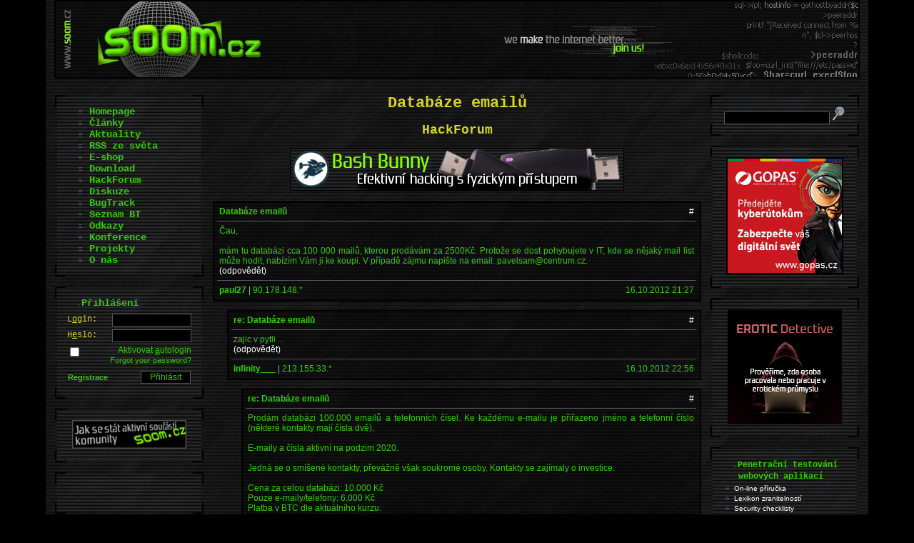

--- FILE ---
content_type: text/html
request_url: https://www.soom.cz/hack-forum/49422--Databaze-emailu?reply_id=58052
body_size: 35095
content:
<!DOCTYPE HTML PUBLIC "-//W3C//DTD HTML 4.01//EN">
<html lang="cs">
<head>
  <meta http-equiv="X-Content-Security-Policy" content="policy-uri https://www.soom.cz/csp.php?q=2">
  <meta http-equiv="Content-Type" content="text/html; charset=windows-1250">
  <meta http-equiv="Content-Language" content="cs">
  <meta name="language" content="cs">
  <meta name="robots" content="all,follow,noodp,noydir">
  <meta name="googlebot" content="index,follow,snippet,archive,noodp">
  <meta name="description" content="Čau,

mám tu databázi cca 100 000 mailů, kterou prodávám za 2500Kč. Protože se dost pohybujete v IT, kde se nějaký mail list může hodit, nabízím Vám j">
  <meta name="keywords" content="soom,hacking,lockpicking,IT security,fake mailer,bezpečnost,programování">
  <meta name="author" content="Emkei a spol.; emkei@soom.cz">
  <meta name="copyright" content="SOOM.cz">
  <meta name="DC.Title" content="SOOM.cz - e-zin o počítačové bezpečnosti">
  <meta name="DC.Subject" scheme="PHNK" content="hacking">
  <meta name="DC.Subject" scheme="PHNK" content="cracking">
  <meta name="DC.Subject" scheme="PHNK" content="phreaking">
  <meta name="DC.Subject" scheme="PHNK" content="lockpicking">
  <meta name="DC.Subject" scheme="MDT_MRF" content="004.056.53">
  <meta name="DC.Subject" scheme="MDT_MRF" content="004.42">
  <meta name="DC.Subject" scheme="MDT_MRF" content="(0.034.2)004.738.12">
  <meta name="DC.Subject" scheme="MDT_KON" content="004 - Počítačová věda. Výpočetní technika. Informační technologie">
  <meta name="DC.Subject" scheme="DDC_CON" content="004 - Data processing, computer science">
  <meta name="DC.Description.abstract" content="Portál zabývající se převážně počítačovou bezpečností se zaměřením na hacking, cracking, phreaking, lockpicking a mnohé jiné oblasti nejen počítačového světa.">
  <meta name="DC.Publisher" content="Emkei a spol.">
  <meta name="DC.Contributor.personalName" content="Emkei a spol.">
  <meta name="DC.Date.issued" content="2003">
  <meta name="DC.Type" scheme="DCMIType" content="Text">
  <meta name="DC.Type" scheme="PHNK" content="www dokumenty">
  <meta name="DC.Type" scheme="PHNK" content="www documents">
  <meta name="DC.Format" scheme="IMT" content="text/html">
  <meta name="DC.Format.medium" content="computerFile">
  <meta name="DC.Identifier" content="http://www.soom.cz">
  <meta name="DC.Identifier" scheme="URN" content="URN:NBN:cz-nk20083249">
  <meta name="DC.Language" scheme="RFC3066" content="cze">
  <meta name="DC.Rights" content="cop. 2003-2026 SOOM.cz">
  <meta name="google-translate-customization" content="46366cd63430f76e-d81806dfb7423cc5-gc605e03072b02ba1-b">
  <link rel="schema.DC" href="http://purl.org/dc/elements/1.1/">
  <link rel="image_src" href="/data/rel_soom.jpg">
  <link rel="icon" href="https://www.soom.cz/favicon.ico" type="image/x-icon">
  <link rel="StyleSheet" href="/base.css?v=7" type="text/css">
  <link rel="stylesheet" href="/js/lightbox/css/lightbox.min.css">
  <link rel="bookmark" href="https://www.soom.cz/" title="SOOM.cz">
  <link rel="alternate" href="https://www.soom.cz/rss/clanky.xml" type="application/rss+xml" title="SOOM.cz - Články">
  <link rel="alternate" href="https://www.soom.cz/rss/newsreel.xml" type="application/rss+xml" title="SOOM.cz - Aktuality">
  <title>SOOM.cz - Databáze emailů</title>
  <script src="/js/jquery-latest.min.js" type="text/javascript"></script>
  <script src="/js/plusone.js" type="text/javascript">{lang: 'cs'}</script>
  <script src="/js/base.js" type="text/javascript"></script>
  <script src="https://www.google.com/recaptcha/api.js" async defer></script>
</head>
<body>
 <div style="text-align:center">
   <div class="lay-overall">
     <!-- BANNER -->
     <div class="lay-banner">
       <div class="lb"></div><div class="rb"></div>
     </div>
     <!-- /BANNER -->
     <div class="lay-middle">
       
       <!-- TELO -->
       <div class="lay-content">
         <div style="text-align:center"><h1>Databáze emailů</h1><h2>HackForum</h2></div>

<div style="text-align:center"><a href="/index.php?name=eshop/main" target="_blank"><img src="/images/reklama/bashbunny468x60.png" width="468" height="60" title="Efektivní hacking s fyzickým přístupem"></a></div>

<table border="0" cellspacing="0" cellpadding="0" width="100%">
<tr><td style="padding-left:0px"><table class="prispevek"><tr><td><table class="obsahprisp"><tr><td class="cap"><table cellspacing="0" cellpadding="0" width="100%"><tr><td><a name="49422"></a><strong style="color:#33cc00">Databáze emailů</strong></td><td align="right" style="text-align:right"><a href="/hack-forum/49422--Databaze-emailu#49422" title="Link">#</a></td></tr></table></td></tr><tr><td>Čau,<br>
<br>
mám tu databázi cca 100 000 mailů, kterou prodávám za 2500Kč. Protože se dost pohybujete v IT, kde se nějaký mail list může hodit, nabízím Vám ji ke koupi. V případě zájmu napište na email: pavelsam@centrum.cz.<br><a href="/hack-forum/49422--Databaze-emailu?reply_id=49422#odpoved">(odpovědět)</a></td></tr><tr><td class="descr"><table cellspacing="0" cellpadding="0" width="100%"><tr><td><strong>paul27</strong><span> | </span>90.178.148.*</td><td align="right" style="text-align:right">16.10.2012 21:27</td></tr></table></td></tr></table></td></tr></table></td></tr><tr><td style="padding-left:20px"><table class="prispevek"><tr><td><table class="obsahprisp"><tr><td class="cap"><table cellspacing="0" cellpadding="0" width="100%"><tr><td><a name="49423"></a><strong style="color:#33cc00">re: Databáze emailů</strong></td><td align="right" style="text-align:right"><a href="/hack-forum/49422--Databaze-emailu#49423" title="Link">#</a></td></tr></table></td></tr><tr><td>zajic v pytli ...<br><a href="/hack-forum/49422--Databaze-emailu?reply_id=49423#odpoved">(odpovědět)</a></td></tr><tr><td class="descr"><table cellspacing="0" cellpadding="0" width="100%"><tr><td><strong>infinity___</strong><span> | </span>213.155.33.*</td><td align="right" style="text-align:right">16.10.2012 22:56</td></tr></table></td></tr></table></td></tr></table></td></tr><tr><td style="padding-left:40px"><table class="prispevek"><tr><td><table class="obsahprisp"><tr><td class="cap"><table cellspacing="0" cellpadding="0" width="100%"><tr><td><a name="60935"></a><strong style="color:#33cc00">re: Databáze emailů</strong></td><td align="right" style="text-align:right"><a href="/hack-forum/49422--Databaze-emailu#60935" title="Link">#</a></td></tr></table></td></tr><tr><td>Prodám databázi 100.000 emailů a telefonních čísel. Ke každému e-mailu je přiřazeno jméno a telefonní číslo (některé kontakty mají čísla dvě).<br>
<br>
E-maily a čísla aktivní na podzim 2020.<br>
<br>
Jedná se o smíšené kontakty, převážně však soukromé osoby. Kontakty se zajímaly o investice.<br>
<br>
Cena za celou databázi: 10.000 Kč<br>
Pouze e-maily/telefony: 6.000 Kč<br>
Platba v BTC dle aktuálního kurzu.<br>
<br>
E-mail: madlova.l@protonmail.com<br><a href="/hack-forum/49422--Databaze-emailu?reply_id=60935#odpoved">(odpovědět)</a></td></tr><tr><td class="descr"><table cellspacing="0" cellpadding="0" width="100%"><tr><td><strong>Databáze e-mailů a telefonních čísel</strong><span> | </span>31.171.152.*</td><td align="right" style="text-align:right">15.3.2021 19:19</td></tr></table></td></tr></table></td></tr></table></td></tr><tr><td style="padding-left:20px"><table class="prispevek"><tr><td><table class="obsahprisp"><tr><td class="cap"><table cellspacing="0" cellpadding="0" width="100%"><tr><td><a name="49424"></a><strong style="color:#33cc00">re: Databáze emailů</strong></td><td align="right" style="text-align:right"><a href="/hack-forum/49422--Databaze-emailu#49424" title="Link">#</a></td></tr></table></td></tr><tr><td>Z jakých států a jaké domény? Použil jsi je již někdy? Pokud ano, kolikrát? O jak starou databázi se jedná? Existují skutečně všechny adresy nebo jsou mezi nimi i "vymyšlené"? Nejsou mezi nimi do konce dočasné maily? Kde je ke zhlédnutí vybraný vzorek? A otázek může být mnohem mnohem víc. Jinak je to přesně tak, jak napsal infinity - Kupování zajíce v pytli.<br>
<br>
----------<br>
Sec-Cave.cz - <a href="http://sec-cave.cz" target="_blank" title="http://sec-cave.cz" rel="nofollow">[link]</a><br><a href="/hack-forum/49422--Databaze-emailu?reply_id=49424#odpoved">(odpovědět)</a></td></tr><tr><td class="descr"><table cellspacing="0" cellpadding="0" width="100%"><tr><td><a href="/index.php?name=box&amp;box=user/profile/main&amp;who=RubberDuck" title="Profil uživatele"><strong style="color:#33cc00">RubberDuck</strong></a><span> | </span><a href="mailto:&#37;&#55;&#50;&#37;&#55;&#53;&#37;&#54;&#50;&#37;&#54;&#50;&#37;&#54;&#53;&#37;&#55;&#50;&#37;&#54;&#52;&#37;&#55;&#53;&#37;&#54;&#51;&#37;&#54;&#98;&#37;&#52;&#48;&#37;&#54;&#51;&#37;&#54;&#53;&#37;&#54;&#101;&#37;&#55;&#52;&#37;&#55;&#50;&#37;&#55;&#53;&#37;&#54;&#100;&#37;&#50;&#101;&#37;&#54;&#51;&#37;&#55;&#97;" title="E-mail"><img class="info" src="/images/design/email.gif" width="15" height="12" alt="E-mail"></a><span> | </span><a href="http://sec-cave.cz" title="Website" target="_blank" rel="nofollow"><img class="info" src="/images/design/web.gif" width="11" height="12" alt="Website"></a></td><td align="right" style="text-align:right">16.10.2012 23:43</td></tr></table></td></tr></table></td></tr></table></td></tr><tr><td style="padding-left:20px"><table class="prispevek"><tr><td><table class="obsahprisp"><tr><td class="cap"><table cellspacing="0" cellpadding="0" width="100%"><tr><td><a name="49425"></a><strong style="color:#33cc00">re: Databáze emailů</strong></td><td align="right" style="text-align:right"><a href="/hack-forum/49422--Databaze-emailu#49425" title="Link">#</a></td></tr></table></td></tr><tr><td>A já mám aktuální db jednoho nejmenovaného slevového portálu která nečítá málo záznamů..;-P Všichni se tam přihlásili manuálně.. z 92% česko a zbytek SK, HU, DE, .. 87% emailů aktivně čte reklamy.. (dle zobrazení obrázků) a 53% až 65% proklikává což je o hodně víc než celá tvá DB.. chceš paul27..? za 10k..<br><a href="/hack-forum/49422--Databaze-emailu?reply_id=49425#odpoved">(odpovědět)</a></td></tr><tr><td class="descr"><table cellspacing="0" cellpadding="0" width="100%"><tr><td><strong>whoami</strong><span> | </span>84.42.190.*</td><td align="right" style="text-align:right">16.10.2012 23:52</td></tr></table></td></tr></table></td></tr></table></td></tr><tr><td style="padding-left:40px"><table class="prispevek"><tr><td><table class="obsahprisp"><tr><td class="cap"><table cellspacing="0" cellpadding="0" width="100%"><tr><td><a name="50160"></a><strong style="color:#33cc00">re: Databáze emailů</strong></td><td align="right" style="text-align:right"><a href="/hack-forum/49422--Databaze-emailu#50160" title="Link">#</a></td></tr></table></td></tr><tr><td>A za kolik ty databaze davate?<br><a href="/hack-forum/49422--Databaze-emailu?reply_id=50160#odpoved">(odpovědět)</a></td></tr><tr><td class="descr"><table cellspacing="0" cellpadding="0" width="100%"><tr><td><strong>Drbos</strong><span> | </span>193.85.169.*</td><td align="right" style="text-align:right">19.2.2013 14:35</td></tr></table></td></tr></table></td></tr></table></td></tr><tr><td style="padding-left:60px"><table class="prispevek"><tr><td><table class="obsahprisp"><tr><td class="cap"><table cellspacing="0" cellpadding="0" width="100%"><tr><td><a name="55468"></a><strong style="color:#33cc00">re: Databáze emailů</strong></td><td align="right" style="text-align:right"><a href="/hack-forum/49422--Databaze-emailu#55468" title="Link">#</a></td></tr></table></td></tr><tr><td>zdravim,o jake databaze mate zajem?<br>
<br><a href="/hack-forum/49422--Databaze-emailu?reply_id=55468#odpoved">(odpovědět)</a></td></tr><tr><td class="descr"><table cellspacing="0" cellpadding="0" width="100%"><tr><td><a href="/index.php?name=box&amp;box=user/profile/main&amp;who=Hakiss" title="Profil uživatele"><strong style="color:#33cc00">Hakiss</strong></a><span> | </span><a href="mailto:&#37;&#54;&#56;&#37;&#54;&#49;&#37;&#54;&#98;&#37;&#51;&#54;&#37;&#52;&#48;&#37;&#55;&#51;&#37;&#54;&#53;&#37;&#55;&#97;&#37;&#54;&#101;&#37;&#54;&#49;&#37;&#54;&#100;&#37;&#50;&#101;&#37;&#54;&#51;&#37;&#55;&#97;" title="E-mail"><img class="info" src="/images/design/email.gif" width="15" height="12" alt="E-mail"></a></td><td align="right" style="text-align:right">15.4.2016 10:06</td></tr></table></td></tr></table></td></tr></table></td></tr><tr><td style="padding-left:80px"><table class="prispevek"><tr><td><table class="obsahprisp"><tr><td class="cap"><table cellspacing="0" cellpadding="0" width="100%"><tr><td><a name="56504"></a><strong style="color:#33cc00">re: Databáze emailů</strong></td><td align="right" style="text-align:right"><a href="/hack-forum/49422--Databaze-emailu#56504" title="Link">#</a></td></tr></table></td></tr><tr><td>Dobrý den,<br>
<br>
mámzájem o DB emailů:<br>
<br>
johnmcround@gmail.com<br><a href="/hack-forum/49422--Databaze-emailu?reply_id=56504#odpoved">(odpovědět)</a></td></tr><tr><td class="descr"><table cellspacing="0" cellpadding="0" width="100%"><tr><td><strong>johnmcround</strong><span> | </span>89.103.35.*</td><td align="right" style="text-align:right">4.1.2017 13:05</td></tr></table></td></tr></table></td></tr></table></td></tr><tr><td style="padding-left:40px"><table class="prispevek"><tr><td><table class="obsahprisp"><tr><td class="cap"><table cellspacing="0" cellpadding="0" width="100%"><tr><td><a name="51530"></a><strong style="color:#33cc00">re: Databáze emailů</strong></td><td align="right" style="text-align:right"><a href="/hack-forum/49422--Databaze-emailu#51530" title="Link">#</a></td></tr></table></td></tr><tr><td>Na jaky mail Vas muzu kontaktovat pro blizsi informace?<br><a href="/hack-forum/49422--Databaze-emailu?reply_id=51530#odpoved">(odpovědět)</a></td></tr><tr><td class="descr"><table cellspacing="0" cellpadding="0" width="100%"><tr><td><strong>X</strong><span> | </span>95.173.214.*</td><td align="right" style="text-align:right">16.1.2014 14:55</td></tr></table></td></tr></table></td></tr></table></td></tr><tr><td style="padding-left:60px"><table class="prispevek"><tr><td><table class="obsahprisp"><tr><td class="cap"><table cellspacing="0" cellpadding="0" width="100%"><tr><td><a name="59305"></a><strong style="color:#33cc00">re: Databáze emailů</strong></td><td align="right" style="text-align:right"><a href="/hack-forum/49422--Databaze-emailu#59305" title="Link">#</a></td></tr></table></td></tr><tr><td>Dobrý den, mám zájem o databáze. Prosím o Vaší nabídku poslat na můj email: jaroslav.klouda@seznam.cz. Dík<br><a href="/hack-forum/49422--Databaze-emailu?reply_id=59305#odpoved">(odpovědět)</a></td></tr><tr><td class="descr"><table cellspacing="0" cellpadding="0" width="100%"><tr><td><strong>In8finity</strong><span> | </span>37.48.56.*</td><td align="right" style="text-align:right">27.9.2019 12:57</td></tr></table></td></tr></table></td></tr></table></td></tr><tr><td style="padding-left:40px"><table class="prispevek"><tr><td><table class="obsahprisp"><tr><td class="cap"><table cellspacing="0" cellpadding="0" width="100%"><tr><td><a name="52221"></a><strong style="color:#33cc00">re: Databáze emailů</strong></td><td align="right" style="text-align:right"><a href="/hack-forum/49422--Databaze-emailu#52221" title="Link">#</a></td></tr></table></td></tr><tr><td>Dobrý den, Vaše nabídka mě zaujala. Můžete mi prsím zaslat aktuální nabídku emailem? díky<br>
sidret@email.cz<br><a href="/hack-forum/49422--Databaze-emailu?reply_id=52221#odpoved">(odpovědět)</a></td></tr><tr><td class="descr"><table cellspacing="0" cellpadding="0" width="100%"><tr><td><strong>sidret</strong><span> | </span>77.104.232.*</td><td align="right" style="text-align:right">19.6.2014 9:27</td></tr></table></td></tr></table></td></tr></table></td></tr><tr><td style="padding-left:40px"><table class="prispevek"><tr><td><table class="obsahprisp"><tr><td class="cap"><table cellspacing="0" cellpadding="0" width="100%"><tr><td><a name="53065"></a><strong style="color:#33cc00">re: Databáze emailů</strong></td><td align="right" style="text-align:right"><a href="/hack-forum/49422--Databaze-emailu#53065" title="Link">#</a></td></tr></table></td></tr><tr><td>měl bych o databázi zájem. petrstray@seznam.cz<br><a href="/hack-forum/49422--Databaze-emailu?reply_id=53065#odpoved">(odpovědět)</a></td></tr><tr><td class="descr"><table cellspacing="0" cellpadding="0" width="100%"><tr><td><strong>petrstray@seznam.cz</strong><span> | </span>217.195.174.*</td><td align="right" style="text-align:right">22.1.2015 10:39</td></tr></table></td></tr></table></td></tr></table></td></tr><tr><td style="padding-left:60px"><table class="prispevek"><tr><td><table class="obsahprisp"><tr><td class="cap"><table cellspacing="0" cellpadding="0" width="100%"><tr><td><a name="60563"></a><strong style="color:#33cc00">re: Databáze emailů</strong></td><td align="right" style="text-align:right"><a href="/hack-forum/49422--Databaze-emailu#60563" title="Link">#</a></td></tr></table></td></tr><tr><td>Měl bych  zájem: playertrain55@gmail.com<br><a href="/hack-forum/49422--Databaze-emailu?reply_id=60563#odpoved">(odpovědět)</a></td></tr><tr><td class="descr"><table cellspacing="0" cellpadding="0" width="100%"><tr><td><strong>Jakubik</strong><span> | </span>185.116.79.*</td><td align="right" style="text-align:right">19.12.2020 20:48</td></tr></table></td></tr></table></td></tr></table></td></tr><tr><td style="padding-left:20px"><table class="prispevek"><tr><td><table class="obsahprisp"><tr><td class="cap"><table cellspacing="0" cellpadding="0" width="100%"><tr><td><a name="49426"></a><strong style="color:#33cc00">re: Databáze emailů</strong></td><td align="right" style="text-align:right"><a href="/hack-forum/49422--Databaze-emailu#49426" title="Link">#</a></td></tr></table></td></tr><tr><td>Jsem rad za svou DB 350.000 CZ aktivnich emailu.... vydelala si na sebe v radu desetitisicu procent<br><a href="/hack-forum/49422--Databaze-emailu?reply_id=49426#odpoved">(odpovědět)</a></td></tr><tr><td class="descr"><table cellspacing="0" cellpadding="0" width="100%"><tr><td><strong>cock</strong><span> | </span>194.228.32.*</td><td align="right" style="text-align:right">17.10.2012 12:35</td></tr></table></td></tr></table></td></tr></table></td></tr><tr><td style="padding-left:40px"><table class="prispevek"><tr><td><table class="obsahprisp"><tr><td class="cap"><table cellspacing="0" cellpadding="0" width="100%"><tr><td><a name="55226"></a><strong style="color:#33cc00">re: Databáze emailů</strong></td><td align="right" style="text-align:right"><a href="/hack-forum/49422--Databaze-emailu#55226" title="Link">#</a></td></tr></table></td></tr><tr><td>zdravím, je dbf na prodej? Jen seriózně. Info na evzen730@gmail.com. Díky<br><a href="/hack-forum/49422--Databaze-emailu?reply_id=55226#odpoved">(odpovědět)</a></td></tr><tr><td class="descr"><table cellspacing="0" cellpadding="0" width="100%"><tr><td><a href="/index.php?name=box&amp;box=user/profile/main&amp;who=evzen730" title="Profil uživatele"><strong style="color:#33cc00">evzen730</strong></a><span> | </span><a href="mailto:&#37;&#54;&#53;&#37;&#55;&#54;&#37;&#55;&#97;&#37;&#54;&#53;&#37;&#54;&#101;&#37;&#51;&#55;&#37;&#51;&#51;&#37;&#51;&#48;&#37;&#52;&#48;&#37;&#54;&#55;&#37;&#54;&#100;&#37;&#54;&#49;&#37;&#54;&#57;&#37;&#54;&#99;&#37;&#50;&#101;&#37;&#54;&#51;&#37;&#54;&#102;&#37;&#54;&#100;" title="E-mail"><img class="info" src="/images/design/email.gif" width="15" height="12" alt="E-mail"></a></td><td align="right" style="text-align:right">19.2.2016 21:18</td></tr></table></td></tr></table></td></tr></table></td></tr><tr><td style="padding-left:20px"><table class="prispevek"><tr><td><table class="obsahprisp"><tr><td class="cap"><table cellspacing="0" cellpadding="0" width="100%"><tr><td><a name="49431"></a><strong style="color:#33cc00">re: Databáze emailů</strong></td><td align="right" style="text-align:right"><a href="/hack-forum/49422--Databaze-emailu#49431" title="Link">#</a></td></tr></table></td></tr><tr><td>A jak? :) docela by mě to zajímalo..<br><a href="/hack-forum/49422--Databaze-emailu?reply_id=49431#odpoved">(odpovědět)</a></td></tr><tr><td class="descr"><table cellspacing="0" cellpadding="0" width="100%"><tr><td><strong>vydělává?</strong><span> | </span>147.230.176.*</td><td align="right" style="text-align:right">17.10.2012 22:52</td></tr></table></td></tr></table></td></tr></table></td></tr><tr><td style="padding-left:20px"><table class="prispevek"><tr><td><table class="obsahprisp"><tr><td class="cap"><table cellspacing="0" cellpadding="0" width="100%"><tr><td><a name="50161"></a><strong style="color:#33cc00">re: Databáze emailů</strong></td><td align="right" style="text-align:right"><a href="/hack-forum/49422--Databaze-emailu#50161" title="Link">#</a></td></tr></table></td></tr><tr><td>Ono emaily se dají ještě prodávat? :) myslel jsem, že každý chce souhlas <br><a href="/hack-forum/49422--Databaze-emailu?reply_id=50161#odpoved">(odpovědět)</a></td></tr><tr><td class="descr"><table cellspacing="0" cellpadding="0" width="100%"><tr><td><a href="/index.php?name=box&amp;box=user/profile/main&amp;who=" title="Profil uživatele"><strong style="color:#33cc00"></strong></a></td><td align="right" style="text-align:right">19.2.2013 23:27</td></tr></table></td></tr></table></td></tr></table></td></tr><tr><td style="padding-left:20px"><table class="prispevek"><tr><td><table class="obsahprisp"><tr><td class="cap"><table cellspacing="0" cellpadding="0" width="100%"><tr><td><a name="50178"></a><strong style="color:#33cc00">re: Databáze emailů</strong></td><td align="right" style="text-align:right"><a href="/hack-forum/49422--Databaze-emailu#50178" title="Link">#</a></td></tr></table></td></tr><tr><td>me by to taky zajimalo <br>
<br><a href="/hack-forum/49422--Databaze-emailu?reply_id=50178#odpoved">(odpovědět)</a></td></tr><tr><td class="descr"><table cellspacing="0" cellpadding="0" width="100%"><tr><td><strong>@mail</strong><span> | </span>78.80.244.*</td><td align="right" style="text-align:right">23.2.2013 19:06</td></tr></table></td></tr></table></td></tr></table></td></tr><tr><td style="padding-left:20px"><table class="prispevek"><tr><td><table class="obsahprisp"><tr><td class="cap"><table cellspacing="0" cellpadding="0" width="100%"><tr><td><a name="50182"></a><strong style="color:#33cc00">re: Databáze emailů</strong></td><td align="right" style="text-align:right"><a href="/hack-forum/49422--Databaze-emailu#50182" title="Link">#</a></td></tr></table></td></tr><tr><td>Ano, majitel databáze musí mít od vlastníka adresy povolení k uchovávání/zpracovávání + pokud ji chce použít pro marketing, tak povolení i k tomu. Pro každý seriozní byznis je lepší si databázi vybudovat sám.<br><a href="/hack-forum/49422--Databaze-emailu?reply_id=50182#odpoved">(odpovědět)</a></td></tr><tr><td class="descr"><table cellspacing="0" cellpadding="0" width="100%"><tr><td><a href="/index.php?name=box&amp;box=user/profile/main&amp;who=mb0y" title="Profil uživatele"><strong style="color:#33cc00">mb0y</strong></a><span> | </span><a href="mailto:&#37;&#54;&#100;&#37;&#54;&#57;&#37;&#55;&#50;&#37;&#54;&#102;&#37;&#55;&#51;&#37;&#54;&#99;&#37;&#54;&#49;&#37;&#55;&#54;&#37;&#52;&#48;&#37;&#54;&#56;&#37;&#54;&#49;&#37;&#54;&#101;&#37;&#54;&#51;&#37;&#54;&#57;&#37;&#54;&#98;&#37;&#50;&#101;&#37;&#54;&#51;&#37;&#55;&#97;" title="E-mail"><img class="info" src="/images/design/email.gif" width="15" height="12" alt="E-mail"></a></td><td align="right" style="text-align:right">24.2.2013 20:35</td></tr></table></td></tr></table></td></tr></table></td></tr><tr><td style="padding-left:20px"><table class="prispevek"><tr><td><table class="obsahprisp"><tr><td class="cap"><table cellspacing="0" cellpadding="0" width="100%"><tr><td><a name="51531"></a><strong style="color:#33cc00">re: Databáze emailů</strong></td><td align="right" style="text-align:right"><a href="/hack-forum/49422--Databaze-emailu#51531" title="Link">#</a></td></tr></table></td></tr><tr><td>mb0y: zbytecne to zdrzuje<br><a href="/hack-forum/49422--Databaze-emailu?reply_id=51531#odpoved">(odpovědět)</a></td></tr><tr><td class="descr"><table cellspacing="0" cellpadding="0" width="100%"><tr><td><strong>Helden für D.</strong><span> | </span>188.175.92.*</td><td align="right" style="text-align:right">16.1.2014 15:31</td></tr></table></td></tr></table></td></tr></table></td></tr><tr><td style="padding-left:20px"><table class="prispevek"><tr><td><table class="obsahprisp"><tr><td class="cap"><table cellspacing="0" cellpadding="0" width="100%"><tr><td><a name="51583"></a><strong style="color:#33cc00">re: Databáze emailů</strong><span> | </span><img src="/images/design/lame.gif" border="0" width="9" height="12" alt="Lame"></td><td align="right" style="text-align:right"><a href="/hack-forum/49422--Databaze-emailu#51583" title="Link">#</a></td></tr></table></td></tr><tr><td>Prodám databázi emailů.. 312tis kontaktů z jednoho nejmenovaného fóra. Myslím, že se může hodit :). Cenu si navrhněte. <br>
Můj email: george.andy94@gmail.com (pro více info).<br><a href="/hack-forum/49422--Databaze-emailu?reply_id=51583#odpoved">(odpovědět)</a></td></tr><tr><td class="descr"><table cellspacing="0" cellpadding="0" width="100%"><tr><td><strong>George.Andy</strong><span> | </span>85.71.24.*</td><td align="right" style="text-align:right">26.1.2014 15:22</td></tr></table></td></tr></table></td></tr></table></td></tr><tr><td style="padding-left:40px"><table class="prispevek"><tr><td><table class="obsahprisp"><tr><td class="cap"><table cellspacing="0" cellpadding="0" width="100%"><tr><td><a name="51793"></a><strong style="color:#33cc00">re: Databáze emailů</strong></td><td align="right" style="text-align:right"><a href="/hack-forum/49422--Databaze-emailu#51793" title="Link">#</a></td></tr></table></td></tr><tr><td>ahoj. Měl bych zájem o vaši databázi. Kontaktujte mne na 732279524<br><a href="/hack-forum/49422--Databaze-emailu?reply_id=51793#odpoved">(odpovědět)</a></td></tr><tr><td class="descr"><table cellspacing="0" cellpadding="0" width="100%"><tr><td><strong>Míra</strong><span> | </span>90.177.200.*</td><td align="right" style="text-align:right">10.3.2014 14:24</td></tr></table></td></tr></table></td></tr></table></td></tr><tr><td style="padding-left:40px"><table class="prispevek"><tr><td><table class="obsahprisp"><tr><td class="cap"><table cellspacing="0" cellpadding="0" width="100%"><tr><td><a name="55223"></a><strong style="color:#33cc00">re: Databáze emailů</strong></td><td align="right" style="text-align:right"><a href="/hack-forum/49422--Databaze-emailu#55223" title="Link">#</a></td></tr></table></td></tr><tr><td>Pokud je dbf aktuální, nabízím 2tis. Máte-li zájem, díky za info na mail evzen730@gmail.com.<br><a href="/hack-forum/49422--Databaze-emailu?reply_id=55223#odpoved">(odpovědět)</a></td></tr><tr><td class="descr"><table cellspacing="0" cellpadding="0" width="100%"><tr><td><strong>Vlada</strong><span> | </span>80.188.218.*</td><td align="right" style="text-align:right">19.2.2016 21:04</td></tr></table></td></tr></table></td></tr></table></td></tr><tr><td style="padding-left:20px"><table class="prispevek"><tr><td><table class="obsahprisp"><tr><td class="cap"><table cellspacing="0" cellpadding="0" width="100%"><tr><td><a name="51584"></a><strong style="color:#33cc00">re: Databáze emailů</strong><span> | </span><img src="/images/design/lame.gif" border="0" width="9" height="12" alt="Lame"></td><td align="right" style="text-align:right"><a href="/hack-forum/49422--Databaze-emailu#51584" title="Link">#</a></td></tr></table></td></tr><tr><td>Databázi si snadno můžete vytvořit i sami. Stačí vám k tomu můj program (viz. sekce bazar tady na soomu), kterej adresy hromadně stahuje ze zlatestranky.cz<br>
<br>
<br>
<br><a href="/hack-forum/49422--Databaze-emailu?reply_id=51584#odpoved">(odpovědět)</a></td></tr><tr><td class="descr"><table cellspacing="0" cellpadding="0" width="100%"><tr><td><strong>sourcexcode@seznam.cz</strong><span> | </span>46.227.171.*</td><td align="right" style="text-align:right">26.1.2014 15:36</td></tr></table></td></tr></table></td></tr></table></td></tr><tr><td style="padding-left:40px"><table class="prispevek"><tr><td><table class="obsahprisp"><tr><td class="cap"><table cellspacing="0" cellpadding="0" width="100%"><tr><td><a name="51912"></a><strong style="color:#33cc00">re: Databáze emailů</strong></td><td align="right" style="text-align:right"><a href="/hack-forum/49422--Databaze-emailu#51912" title="Link">#</a></td></tr></table></td></tr><tr><td>Kolik za to chcete?<br>
1gusta@centrum.cz<br><a href="/hack-forum/49422--Databaze-emailu?reply_id=51912#odpoved">(odpovědět)</a></td></tr><tr><td class="descr"><table cellspacing="0" cellpadding="0" width="100%"><tr><td><strong>Jan Janda</strong><span> | </span>78.45.181.*</td><td align="right" style="text-align:right">3.4.2014 19:57</td></tr></table></td></tr></table></td></tr></table></td></tr><tr><td style="padding-left:40px"><table class="prispevek"><tr><td><table class="obsahprisp"><tr><td class="cap"><table cellspacing="0" cellpadding="0" width="100%"><tr><td><a name="55604"></a><strong style="color:#33cc00">re: Databáze emailů</strong></td><td align="right" style="text-align:right"><a href="/hack-forum/49422--Databaze-emailu#55604" title="Link">#</a></td></tr></table></td></tr><tr><td>Dobrý den, mám zájem o váš program na stahování emailů.<br>
ronybess@protonmail.com<br>
Díky<br><a href="/hack-forum/49422--Databaze-emailu?reply_id=55604#odpoved">(odpovědět)</a></td></tr><tr><td class="descr"><table cellspacing="0" cellpadding="0" width="100%"><tr><td><strong>StUD</strong><span> | </span>188.175.112.*</td><td align="right" style="text-align:right">19.5.2016 8:27</td></tr></table></td></tr></table></td></tr></table></td></tr><tr><td style="padding-left:40px"><table class="prispevek"><tr><td><table class="obsahprisp"><tr><td class="cap"><table cellspacing="0" cellpadding="0" width="100%"><tr><td><a name="59306"></a><strong style="color:#33cc00">re: Databáze emailů</strong></td><td align="right" style="text-align:right"><a href="/hack-forum/49422--Databaze-emailu#59306" title="Link">#</a></td></tr></table></td></tr><tr><td>Mám zájem o Váš program. Prosím o bližší info na můj email: jaroslav.klouda@seznam.cz. Dík<br><a href="/hack-forum/49422--Databaze-emailu?reply_id=59306#odpoved">(odpovědět)</a></td></tr><tr><td class="descr"><table cellspacing="0" cellpadding="0" width="100%"><tr><td><strong>In8finity</strong><span> | </span>37.48.56.*</td><td align="right" style="text-align:right">27.9.2019 12:59</td></tr></table></td></tr></table></td></tr></table></td></tr><tr><td style="padding-left:20px"><table class="prispevek"><tr><td><table class="obsahprisp"><tr><td class="cap"><table cellspacing="0" cellpadding="0" width="100%"><tr><td><a name="51650"></a><strong style="color:#33cc00">re: Databáze emailů</strong><span> | </span><img src="/images/design/lame.gif" border="0" width="9" height="12" alt="Lame"></td><td align="right" style="text-align:right"><a href="/hack-forum/49422--Databaze-emailu#51650" title="Link">#</a></td></tr></table></td></tr><tr><td>Prodávám svojí databázi 200.000 emailů. Myslím že se vám může hodit. Přibližná cena 750-1250 CZK<br>
<br>
Více informaci na email-ů: s3gi@seznam.cz<br><a href="/hack-forum/49422--Databaze-emailu?reply_id=51650#odpoved">(odpovědět)</a></td></tr><tr><td class="descr"><table cellspacing="0" cellpadding="0" width="100%"><tr><td><strong>ooo</strong><span> | </span>89.103.198.*</td><td align="right" style="text-align:right">13.2.2014 15:05</td></tr></table></td></tr></table></td></tr></table></td></tr><tr><td style="padding-left:20px"><table class="prispevek"><tr><td><table class="obsahprisp"><tr><td class="cap"><table cellspacing="0" cellpadding="0" width="100%"><tr><td><a name="51657"></a><strong style="color:#33cc00">re: Databáze emailů</strong><span> | </span><img src="/images/design/lame.gif" border="0" width="9" height="12" alt="Lame"></td><td align="right" style="text-align:right"><a href="/hack-forum/49422--Databaze-emailu#51657" title="Link">#</a></td></tr></table></td></tr><tr><td>Je to heker!<br>
<br>
<a href="https://fbcdn-sphotos-g-a.akamaihd.net/hphotos-ak-prn2/t1/1459725_735621759789155_1736883068_n.jpg" target="_blank" title="https://fbcdn-sphotos-g-a.akamaihd.net/hphotos-ak-prn2/t1/1459725_735621759789155_1736883068_n.jpg" rel="nofollow">[link]</a><br><a href="/hack-forum/49422--Databaze-emailu?reply_id=51657#odpoved">(odpovědět)</a></td></tr><tr><td class="descr"><table cellspacing="0" cellpadding="0" width="100%"><tr><td><strong>0O0</strong><span> | </span>94.113.0.*</td><td align="right" style="text-align:right">14.2.2014 13:10</td></tr></table></td></tr></table></td></tr></table></td></tr><tr><td style="padding-left:20px"><table class="prispevek"><tr><td><table class="obsahprisp"><tr><td class="cap"><table cellspacing="0" cellpadding="0" width="100%"><tr><td><a name="51671"></a><strong style="color:#33cc00">re: Databáze emailů</strong></td><td align="right" style="text-align:right"><a href="/hack-forum/49422--Databaze-emailu#51671" title="Link">#</a></td></tr></table></td></tr><tr><td>nikdo z vas mi nebyl schopnej odespat na email, tak proc to sem davate?<br><a href="/hack-forum/49422--Databaze-emailu?reply_id=51671#odpoved">(odpovědět)</a></td></tr><tr><td class="descr"><table cellspacing="0" cellpadding="0" width="100%"><tr><td><strong>tealc</strong><span> | </span>37.221.254.*</td><td align="right" style="text-align:right">19.2.2014 9:51</td></tr></table></td></tr></table></td></tr></table></td></tr><tr><td style="padding-left:20px"><table class="prispevek"><tr><td><table class="obsahprisp"><tr><td class="cap"><table cellspacing="0" cellpadding="0" width="100%"><tr><td><a name="51726"></a><strong style="color:#33cc00">re: Databáze emailů</strong></td><td align="right" style="text-align:right"><a href="/hack-forum/49422--Databaze-emailu#51726" title="Link">#</a></td></tr></table></td></tr><tr><td>Stále prodávám svojí databázi 200.000 emailů, na email se mi ozvali dva lidé, ale bohužel jsem byl pryč a tudíž jsem neměl přístup na email.<br>
<br>
Email: s3gi@seznam.cz<br>
<br>
Odepíšu do 1 dne<br><a href="/hack-forum/49422--Databaze-emailu?reply_id=51726#odpoved">(odpovědět)</a></td></tr><tr><td class="descr"><table cellspacing="0" cellpadding="0" width="100%"><tr><td><strong>ooo</strong><span> | </span>89.103.198.*</td><td align="right" style="text-align:right">26.2.2014 8:33</td></tr></table></td></tr></table></td></tr></table></td></tr><tr><td style="padding-left:40px"><table class="prispevek"><tr><td><table class="obsahprisp"><tr><td class="cap"><table cellspacing="0" cellpadding="0" width="100%"><tr><td><a name="51794"></a><strong style="color:#33cc00">re: Databáze emailů</strong></td><td align="right" style="text-align:right"><a href="/hack-forum/49422--Databaze-emailu#51794" title="Link">#</a></td></tr></table></td></tr><tr><td>Dobrý den. Mám zájem o koupi vaší databáze. Míra 732279524<br><a href="/hack-forum/49422--Databaze-emailu?reply_id=51794#odpoved">(odpovědět)</a></td></tr><tr><td class="descr"><table cellspacing="0" cellpadding="0" width="100%"><tr><td><strong>Míra</strong><span> | </span>90.177.200.*</td><td align="right" style="text-align:right">10.3.2014 14:28</td></tr></table></td></tr></table></td></tr></table></td></tr><tr><td style="padding-left:20px"><table class="prispevek"><tr><td><table class="obsahprisp"><tr><td class="cap"><table cellspacing="0" cellpadding="0" width="100%"><tr><td><a name="51769"></a><strong style="color:#33cc00">re: Databáze emailů</strong></td><td align="right" style="text-align:right"><a href="/hack-forum/49422--Databaze-emailu#51769" title="Link">#</a></td></tr></table></td></tr><tr><td>Dobry den, v soucasne dobe mam z ruznych zdroju poskladanou a odkoupenou databazi ceskych emailu s vice nez 1.000.000 emaily, kterou nabizim za 2.000 Kč<br>
<br>
V pripade zajmu piste na hralikp@gmail.com<br><a href="/hack-forum/49422--Databaze-emailu?reply_id=51769#odpoved">(odpovědět)</a></td></tr><tr><td class="descr"><table cellspacing="0" cellpadding="0" width="100%"><tr><td><strong>Tomi ukaž</strong><span> | </span>37.48.36.*</td><td align="right" style="text-align:right">6.3.2014 0:46</td></tr></table></td></tr></table></td></tr></table></td></tr><tr><td style="padding-left:40px"><table class="prispevek"><tr><td><table class="obsahprisp"><tr><td class="cap"><table cellspacing="0" cellpadding="0" width="100%"><tr><td><a name="51795"></a><strong style="color:#33cc00">re: Databáze emailů</strong></td><td align="right" style="text-align:right"><a href="/hack-forum/49422--Databaze-emailu#51795" title="Link">#</a></td></tr></table></td></tr><tr><td>Dobrý den.<br>
Rád bych odkoupil Vaši databázi. Kontaktujte mne na 732279524. Míra<br><a href="/hack-forum/49422--Databaze-emailu?reply_id=51795#odpoved">(odpovědět)</a></td></tr><tr><td class="descr"><table cellspacing="0" cellpadding="0" width="100%"><tr><td><strong>Míra</strong><span> | </span>90.177.200.*</td><td align="right" style="text-align:right">10.3.2014 14:30</td></tr></table></td></tr></table></td></tr></table></td></tr><tr><td style="padding-left:60px"><table class="prispevek"><tr><td><table class="obsahprisp"><tr><td class="cap"><table cellspacing="0" cellpadding="0" width="100%"><tr><td><a name="52394"></a><strong style="color:#33cc00">re: Databáze emailů</strong></td><td align="right" style="text-align:right"><a href="/hack-forum/49422--Databaze-emailu#52394" title="Link">#</a></td></tr></table></td></tr><tr><td><a href="http://nick.amateri.cz/miki.32" target="_blank" title="http://nick.amateri.cz/miki.32" rel="nofollow">[link]</a> míra<br><a href="/hack-forum/49422--Databaze-emailu?reply_id=52394#odpoved">(odpovědět)</a></td></tr><tr><td class="descr"><table cellspacing="0" cellpadding="0" width="100%"><tr><td><strong>:-)</strong><span> | </span>83.240.14.*</td><td align="right" style="text-align:right">21.7.2014 18:34</td></tr></table></td></tr></table></td></tr></table></td></tr><tr><td style="padding-left:40px"><table class="prispevek"><tr><td><table class="obsahprisp"><tr><td class="cap"><table cellspacing="0" cellpadding="0" width="100%"><tr><td><a name="53931"></a><strong style="color:#33cc00">re: Databáze emailů</strong></td><td align="right" style="text-align:right"><a href="/hack-forum/49422--Databaze-emailu#53931" title="Link">#</a></td></tr></table></td></tr><tr><td>Dobrý den,<br>
<br>
dejte mi vědět, pokud ještě prodáváte databázi 1mil adres za Kč 2000,-<br>
na adresu: areco.praha@seznam.cz<br>
<br>
                                   Děkuji Vám<br>
                                    Honza R.<br>
<br><a href="/hack-forum/49422--Databaze-emailu?reply_id=53931#odpoved">(odpovědět)</a></td></tr><tr><td class="descr"><table cellspacing="0" cellpadding="0" width="100%"><tr><td><strong>Honza R.</strong><span> | </span>89.177.168.*</td><td align="right" style="text-align:right">15.7.2015 23:29</td></tr></table></td></tr></table></td></tr></table></td></tr><tr><td style="padding-left:40px"><table class="prispevek"><tr><td><table class="obsahprisp"><tr><td class="cap"><table cellspacing="0" cellpadding="0" width="100%"><tr><td><a name="55227"></a><strong style="color:#33cc00">re: Databáze emailů</strong></td><td align="right" style="text-align:right"><a href="/hack-forum/49422--Databaze-emailu#55227" title="Link">#</a></td></tr></table></td></tr><tr><td>měl bych zájem. nejde jen o freemaily? Nějaké bližší info? Cenu bych akceptoval. Piště prosím na evzen730@gmail.com<br><a href="/hack-forum/49422--Databaze-emailu?reply_id=55227#odpoved">(odpovědět)</a></td></tr><tr><td class="descr"><table cellspacing="0" cellpadding="0" width="100%"><tr><td><a href="/index.php?name=box&amp;box=user/profile/main&amp;who=evzen730" title="Profil uživatele"><strong style="color:#33cc00">evzen730</strong></a><span> | </span><a href="mailto:&#37;&#54;&#53;&#37;&#55;&#54;&#37;&#55;&#97;&#37;&#54;&#53;&#37;&#54;&#101;&#37;&#51;&#55;&#37;&#51;&#51;&#37;&#51;&#48;&#37;&#52;&#48;&#37;&#54;&#55;&#37;&#54;&#100;&#37;&#54;&#49;&#37;&#54;&#57;&#37;&#54;&#99;&#37;&#50;&#101;&#37;&#54;&#51;&#37;&#54;&#102;&#37;&#54;&#100;" title="E-mail"><img class="info" src="/images/design/email.gif" width="15" height="12" alt="E-mail"></a></td><td align="right" style="text-align:right">19.2.2016 21:20</td></tr></table></td></tr></table></td></tr></table></td></tr><tr><td style="padding-left:40px"><table class="prispevek"><tr><td><table class="obsahprisp"><tr><td class="cap"><table cellspacing="0" cellpadding="0" width="100%"><tr><td><a name="59307"></a><strong style="color:#33cc00">re: Databáze emailů</strong></td><td align="right" style="text-align:right"><a href="/hack-forum/49422--Databaze-emailu#59307" title="Link">#</a></td></tr></table></td></tr><tr><td>Máte ještě k dispozici uvedenou databázi? jaroslav.klouda@seznam.cz<br><a href="/hack-forum/49422--Databaze-emailu?reply_id=59307#odpoved">(odpovědět)</a></td></tr><tr><td class="descr"><table cellspacing="0" cellpadding="0" width="100%"><tr><td><strong>In8finity</strong><span> | </span>37.48.56.*</td><td align="right" style="text-align:right">27.9.2019 13:02</td></tr></table></td></tr></table></td></tr></table></td></tr><tr><td style="padding-left:20px"><table class="prispevek"><tr><td><table class="obsahprisp"><tr><td class="cap"><table cellspacing="0" cellpadding="0" width="100%"><tr><td><a name="51771"></a><strong style="color:#33cc00">re: Databáze emailů</strong></td><td align="right" style="text-align:right"><a href="/hack-forum/49422--Databaze-emailu#51771" title="Link">#</a></td></tr></table></td></tr><tr><td>Tomi ukaž: <br>
<br>
Ach jo..stále dokola......<br>
<br>
1) Neuvádíš o jaké domény se jedná<br>
2) Co je to z "různých zdrojů"?<br>
3) Jaké procento z těchto adres je validních (100% určitě ne)<br>
4) Poskytneš vzorek k otestování? Pokud ano, jak velký?<br>
<br>
<br>
Nicméně faktem je, že tyto databáze dnes nemají naprosto žádný význam. Navíc cena, za kterou databázi nabízíš ukazuje, že jsi k ní nepřišel s vynaložením vlastního usílí, ale jen ji přeprodáváš. Takže nejspíš ani nemáš potuchy o jejím původu a tedy ani o zdroji a validitě adres. <br>
<br>
Nemá cenu kupovat databázi s milionem e-mailových adres a to ani za cenu 2 000 Kč. Jsou to vyhozené peníze. Pominuli to, že to je kupování zajíce v pytli, tak na mnohem víc peněz tě přijde samotné rozesílání reklamy na tyto adresy (ať už pronájem zahraničních hostingů nebo zřízení nějaké botnet sítě). <br>
<br>
Pokud někdo máte začínající živnost a chcete takto svoji firmu zviditelnit, tak dnes je podstatně efektivnější najmout si někoho, kdo pro vás hackne databáze několika e-shopů, které nabízejí a prodávají stejné produkty, jako vy (a nemusí to být zrovna nějaké velké známé super zabezpečené weby/eshopy).<br>
Máte tak databázi podstatně menší (v řádu jen několika tisíců adres), ale máte jistotu, že:<br>
<br>
1. Adresy jsou v 99% validní<br>
2. Majitel adres v minulosti projevil zájem o výrobek, který nabízíte/prodáváte i Vy<br>
3. Nemusíte nějak složitě řešit to samotné spamování. Odeslat pár tisíc mailů zvládnete i z Vašeho notebooku přes Tor. <br>
4. Databázi můžete , stejně jako "Tomi ukaž" nabízet k odprodeji :-)<br>
<br>
Nepíšu to tady jen tak. V současné době vzniká projekt, který mj. bude dost podobnou službu nabízet......<br>
<br>
<br>
 <br>
<br>
<br><a href="/hack-forum/49422--Databaze-emailu?reply_id=51771#odpoved">(odpovědět)</a></td></tr><tr><td class="descr"><table cellspacing="0" cellpadding="0" width="100%"><tr><td><strong>encoding</strong><span> | </span>87.106.72.*</td><td align="right" style="text-align:right">6.3.2014 12:05</td></tr></table></td></tr></table></td></tr></table></td></tr><tr><td style="padding-left:40px"><table class="prispevek"><tr><td><table class="obsahprisp"><tr><td class="cap"><table cellspacing="0" cellpadding="0" width="100%"><tr><td><a name="52317"></a><strong style="color:#33cc00">re: Databáze emailů</strong></td><td align="right" style="text-align:right"><a href="/hack-forum/49422--Databaze-emailu#52317" title="Link">#</a></td></tr></table></td></tr><tr><td>Kde seženu někoho kdo mi hackne databázi konkurence a kolik by to tak asi stálo?<br><a href="/hack-forum/49422--Databaze-emailu?reply_id=52317#odpoved">(odpovědět)</a></td></tr><tr><td class="descr"><table cellspacing="0" cellpadding="0" width="100%"><tr><td><strong>Pepaprowar</strong><span> | </span>62.209.208.*</td><td align="right" style="text-align:right">2.7.2014 9:16</td></tr></table></td></tr></table></td></tr></table></td></tr><tr><td style="padding-left:40px"><table class="prispevek"><tr><td><table class="obsahprisp"><tr><td class="cap"><table cellspacing="0" cellpadding="0" width="100%"><tr><td><a name="52455"></a><strong style="color:#33cc00">re: Databáze emailů</strong></td><td align="right" style="text-align:right"><a href="/hack-forum/49422--Databaze-emailu#52455" title="Link">#</a></td></tr></table></td></tr><tr><td>Ahoj,<br>
Jak se ten projekt jmenuje?<br>
<br>
Díky,<br>
<br>
P.<br><a href="/hack-forum/49422--Databaze-emailu?reply_id=52455#odpoved">(odpovědět)</a></td></tr><tr><td class="descr"><table cellspacing="0" cellpadding="0" width="100%"><tr><td><strong>Petr.petr</strong><span> | </span>89.177.253.*</td><td align="right" style="text-align:right">21.8.2014 16:11</td></tr></table></td></tr></table></td></tr></table></td></tr><tr><td style="padding-left:40px"><table class="prispevek"><tr><td><table class="obsahprisp"><tr><td class="cap"><table cellspacing="0" cellpadding="0" width="100%"><tr><td><a name="52490"></a><strong style="color:#33cc00">re: Databáze emailů</strong></td><td align="right" style="text-align:right"><a href="/hack-forum/49422--Databaze-emailu#52490" title="Link">#</a></td></tr></table></td></tr><tr><td>Zdravím,<br>
<br>
chci se zeptat zda je ten projekt již spuštěný, a popřípadě nějaký odkaz.<br><a href="/hack-forum/49422--Databaze-emailu?reply_id=52490#odpoved">(odpovědět)</a></td></tr><tr><td class="descr"><table cellspacing="0" cellpadding="0" width="100%"><tr><td><strong>tryodin</strong><span> | </span>2a00:1028:83ca:213a:7484:a468:7aaf:*</td><td align="right" style="text-align:right">4.9.2014 23:01</td></tr></table></td></tr></table></td></tr></table></td></tr><tr><td style="padding-left:40px"><table class="prispevek"><tr><td><table class="obsahprisp"><tr><td class="cap"><table cellspacing="0" cellpadding="0" width="100%"><tr><td><a name="52511"></a><strong style="color:#33cc00">re: Databáze emailů</strong></td><td align="right" style="text-align:right"><a href="/hack-forum/49422--Databaze-emailu#52511" title="Link">#</a></td></tr></table></td></tr><tr><td>Měl bych o toto zájem,je to ještě aktuální? Pokud ano, napiště mi podmínky a cenu na email sidret@email.cz<br>
Díky<br>
<br><a href="/hack-forum/49422--Databaze-emailu?reply_id=52511#odpoved">(odpovědět)</a></td></tr><tr><td class="descr"><table cellspacing="0" cellpadding="0" width="100%"><tr><td><strong>Martin 2014</strong><span> | </span>77.104.232.*</td><td align="right" style="text-align:right">13.9.2014 22:17</td></tr></table></td></tr></table></td></tr></table></td></tr><tr><td style="padding-left:20px"><table class="prispevek"><tr><td><table class="obsahprisp"><tr><td class="cap"><table cellspacing="0" cellpadding="0" width="100%"><tr><td><a name="51799"></a><strong style="color:#33cc00">re: Databáze emailů</strong></td><td align="right" style="text-align:right"><a href="/hack-forum/49422--Databaze-emailu#51799" title="Link">#</a></td></tr></table></td></tr><tr><td>Zdravím,<br>
tím že si koupíte DB emailů se zbytečně vystavujete dvěma rizikům:<br>
<br>
1. PŮVOD DAT - nevíte, odkud jsou emaily získány, takže ani zda je jeho  vlastník Vaším cílovým zákazníkem.<br>
2. STÁŘÍ DAT - neznáte datum kdy byl údaje sesbírány, takže můžete zakoupit neaktuální nebo již neexistující kontakty.<br>
<br>
Mnohem lepší řešení je vytvořit si DB, která bude šitá na míru Vašim požadavkům.<br>
Místo DB nabízím software pomocí kterého si snadno vytvoříte vlastní DB kontaktů a výše uvedená rizika změníte ve výhody. <br>
<br>
1. PŘESNÉ ZACÍLENÍ - Vy sami si určíte, odkud se budou data získávat.<br>
2. AKTUÁLNOST DAT - data si aktualizujete kdy chcete.<br>
<br>
<br>
DEMO k vyzkoušení a více informací je zde: www.webscraper.cz <br>
<br><a href="/hack-forum/49422--Databaze-emailu?reply_id=51799#odpoved">(odpovědět)</a></td></tr><tr><td class="descr"><table cellspacing="0" cellpadding="0" width="100%"><tr><td><strong>Vojcek</strong><span> | </span>188.95.60.*</td><td align="right" style="text-align:right">17.3.2014 12:34</td></tr></table></td></tr></table></td></tr></table></td></tr><tr><td style="padding-left:40px"><table class="prispevek"><tr><td><table class="obsahprisp"><tr><td class="cap"><table cellspacing="0" cellpadding="0" width="100%"><tr><td><a name="54000"></a><strong style="color:#33cc00">re: Databáze emailů</strong></td><td align="right" style="text-align:right"><a href="/hack-forum/49422--Databaze-emailu#54000" title="Link">#</a></td></tr></table></td></tr><tr><td>zdravím tě,<br>
<br>
potřeboval bych databazi ze směru - kosmetika, parfemy, to je má cílová skupina, jde to tím programem získat ? nebo jak to získat ?? Dík za odpověd<br><a href="/hack-forum/49422--Databaze-emailu?reply_id=54000#odpoved">(odpovědět)</a></td></tr><tr><td class="descr"><table cellspacing="0" cellpadding="0" width="100%"><tr><td><a href="/index.php?name=box&amp;box=user/profile/main&amp;who=Globalshop" title="Profil uživatele"><strong style="color:#33cc00">Globalshop</strong></a><span> | </span><a href="mailto:&#37;&#55;&#48;&#37;&#54;&#53;&#37;&#55;&#52;&#37;&#54;&#101;&#37;&#54;&#102;&#37;&#55;&#54;&#37;&#54;&#102;&#37;&#55;&#52;&#37;&#54;&#101;&#37;&#55;&#57;&#37;&#51;&#56;&#37;&#51;&#51;&#37;&#52;&#48;&#37;&#54;&#53;&#37;&#54;&#100;&#37;&#54;&#49;&#37;&#54;&#57;&#37;&#54;&#99;&#37;&#50;&#101;&#37;&#54;&#51;&#37;&#55;&#97;" title="E-mail"><img class="info" src="/images/design/email.gif" width="15" height="12" alt="E-mail"></a></td><td align="right" style="text-align:right">27.7.2015 18:35</td></tr></table></td></tr></table></td></tr></table></td></tr><tr><td style="padding-left:20px"><table class="prispevek"><tr><td><table class="obsahprisp"><tr><td class="cap"><table cellspacing="0" cellpadding="0" width="100%"><tr><td><a name="51800"></a><strong style="color:#33cc00">re: Databáze emailů</strong></td><td align="right" style="text-align:right"><a href="/hack-forum/49422--Databaze-emailu#51800" title="Link">#</a></td></tr></table></td></tr><tr><td>Stránky vypadají pěkně, projekt se tváří seriózně. <br>
Demo jsem nezkoušel. <br>
<br>
Tvůj projekt má však stejný háček jako všechny zde nabízené databáze. <br>
<br>
Tvůj softwate stahuje e-mailové adresy z webů.<br>
Ale to je dnes v cílené reklamě nedostačující !<br>
Ta doba,kdy to mělo nějaký efekt a na konci to generovalo zisk, je pryč. <br>
<br>
Tvůj software nedokáže (a ani nemůže) vydolovat databázi nějakého konkrétního e-shopu (e-shopů) a já jsem přesvědčen, že jestli má cenu se jen trochu reálně zabývat tím, že mi spammování vlastní reklamy přinese zisk (zákazníky), tak tohle je jediná cesta.....<br>
<br>
<br>
<br>
<br><a href="/hack-forum/49422--Databaze-emailu?reply_id=51800#odpoved">(odpovědět)</a></td></tr><tr><td class="descr"><table cellspacing="0" cellpadding="0" width="100%"><tr><td><strong>encoding</strong><span> | </span>96.44.189.*</td><td align="right" style="text-align:right">18.3.2014 8:32</td></tr></table></td></tr></table></td></tr></table></td></tr><tr><td style="padding-left:40px"><table class="prispevek"><tr><td><table class="obsahprisp"><tr><td class="cap"><table cellspacing="0" cellpadding="0" width="100%"><tr><td><a name="51810"></a><strong style="color:#33cc00">re: Databáze emailů</strong></td><td align="right" style="text-align:right"><a href="/hack-forum/49422--Databaze-emailu#51810" title="Link">#</a></td></tr></table></td></tr><tr><td>Není pravda, že SW nedokáže vydolovat databázi nějakého konkrétního e-shopu.<br>
Pokud mají jednotlivé stránky e-shopu stejnou strukturu (což mají), tak to WebScraper dokáže.<br>
<br>
Mám na mysli třeba toto: <a href="http://www.alza.cz/tablety/18852388.htm" target="_blank" title="http://www.alza.cz/tablety/18852388.htm" rel="nofollow">[link]</a><br>
<br>
Každá produktová karta obsahuje stejné údaje: Název, Cena, Dostupné množství, Popis, Jednotlivé parametry.<br>
Takže když si někdo bude chtít vytvořit databázi konkrétního e-shopu tak to půjde.<br>
<br>
Ano souhlasím s tebou, že dnes je velmi důležitá cílená reklama a že nemá smyls stahovat všechny emaily. <br>
V tomto případě není nic jednodušího než si v nějakém katalogu (Firmy.cz, Najisto.cz, Lide.cz, ZlateStranky.cz aj) vyfiltrovat pouze ty společnosti, které splňují definici Tvého cílového zákazníka a z nich si extrahovat potřebné údaje.<br>
<br><a href="/hack-forum/49422--Databaze-emailu?reply_id=51810#odpoved">(odpovědět)</a></td></tr><tr><td class="descr"><table cellspacing="0" cellpadding="0" width="100%"><tr><td><strong>Vojcek</strong><span> | </span>188.95.60.*</td><td align="right" style="text-align:right">21.3.2014 11:27</td></tr></table></td></tr></table></td></tr></table></td></tr><tr><td style="padding-left:60px"><table class="prispevek"><tr><td><table class="obsahprisp"><tr><td class="cap"><table cellspacing="0" cellpadding="0" width="100%"><tr><td><a name="53999"></a><strong style="color:#33cc00">re: Databáze emailů</strong></td><td align="right" style="text-align:right"><a href="/hack-forum/49422--Databaze-emailu#53999" title="Link">#</a></td></tr></table></td></tr><tr><td>ahoj - ty máš takový program ? zajimají mě shopy a weby kde jsou zájemci o kosmetiku a parfemy, to je moje cilová skupina<br>
<br><a href="/hack-forum/49422--Databaze-emailu?reply_id=53999#odpoved">(odpovědět)</a></td></tr><tr><td class="descr"><table cellspacing="0" cellpadding="0" width="100%"><tr><td><a href="/index.php?name=box&amp;box=user/profile/main&amp;who=Globalshop" title="Profil uživatele"><strong style="color:#33cc00">Globalshop</strong></a><span> | </span><a href="mailto:&#37;&#55;&#48;&#37;&#54;&#53;&#37;&#55;&#52;&#37;&#54;&#101;&#37;&#54;&#102;&#37;&#55;&#54;&#37;&#54;&#102;&#37;&#55;&#52;&#37;&#54;&#101;&#37;&#55;&#57;&#37;&#51;&#56;&#37;&#51;&#51;&#37;&#52;&#48;&#37;&#54;&#53;&#37;&#54;&#100;&#37;&#54;&#49;&#37;&#54;&#57;&#37;&#54;&#99;&#37;&#50;&#101;&#37;&#54;&#51;&#37;&#55;&#97;" title="E-mail"><img class="info" src="/images/design/email.gif" width="15" height="12" alt="E-mail"></a></td><td align="right" style="text-align:right">27.7.2015 18:33</td></tr></table></td></tr></table></td></tr></table></td></tr><tr><td style="padding-left:20px"><table class="prispevek"><tr><td><table class="obsahprisp"><tr><td class="cap"><table cellspacing="0" cellpadding="0" width="100%"><tr><td><a name="51818"></a><strong style="color:#33cc00">re: Databáze emailů</strong></td><td align="right" style="text-align:right"><a href="/hack-forum/49422--Databaze-emailu#51818" title="Link">#</a></td></tr></table></td></tr><tr><td>Napadlo Vás někdy, že by bylo fajn mít celou databázi všech e-mailových adres společnosti Seznam.cz? Ukážu Vám jak na to....<br>
<br>
Slabé místo je v registračním formuláři na Seznam.cz <br>
(<a href="https://registrace.seznam.cz/register.py/stageZeroScreen" target="_blank" title="https://registrace.seznam.cz/register.py/stageZeroScreen" rel="nofollow">[link]</a>)<br>
<br>
Když si vyberete uživatelské jméno, tak nejprve je na serveru porovnáno s uživatelskými jmény uloženými v databázi...O to se stará AJAX. <br>
<br>
Protože vše řeší JavaScript a na straně serveru "se jen porovnává",nic útočníkovi nebrání celou akci zautomatizovat. <br>
<br>
<br>
1) <br>
<br>
První možností je použít BruteForce generátor řetězců (písmen a čísel) <br>
<br>
2)<br>
nebo Wordlist českých jmen a příjmení (a patřičnou funkci, která je bude vhodně kombinovat...)<br>
<br>
S pomocí metody XMLhttpRequest je pak možné uživatelská jména odesílat na server, kde se porovnají a ověří a podle vráceného TRUE/FALSE je pak ukládat do vlastní databáze. Ještě by bylo dobré zdůraznit, že captcha se zde využít nedá, takže je možné celou věc opravdu zautomatizovat...<br>
<br>
<br>
Výhody/Nevýhody:<br>
Spíš nevýhody...<br>
<br>
Na ověření jednoho uživatelského jména stačí zhruba sekunda. Čas potřebný na ověření všech kombinací třeba i 10 a více-místných uživatelských jmen by se rovnal času potřebnému na prolomení hashe admina seznam.cz. Navíc by se takto generoval i velký počet byť existujících, ale nesmyslných a (určitě) nepoužívaných adres (aaab1@seznam.cz apod). <br>
<br>
Metoda vyzužívající wordlist by byla efektivnější. A nemyslím zde wordlisty, se kterými se setkáváme v souvislosti u prolomením hesel. <br>
Uživatelské jméno nerozlišuje malá a velká písmena. Stačilo by 5 Wordlistů<br>
(seznam křestních jmen, seznam příjmení, seznam měst, seznam profesí, seznam čísel 0-9, vhodně je kombinovat)<br>
a funkci, která by znich generovala uživatelská jména: <br>
např.:<br>
$username = $firstname.$cislo;<br>
pak<br>
$username = $surname.$cislo;<br>
pak<br>
$username = $firstname.$surname.cislo;<br>
pak<br>
$username = $firstname.".".$surname.$cislo<br>
apod...Dále to pak kombinovat s městy apod. <br>
<br>
Závěr: <br>
Teoreticky zajímavý způsob, jak si vytvořit databázi existujících e-mailových adres. <br>
Na druhou stranu asi je všem jasné, že kombinace všech českých křestních jmen a příjmení, (volně spojená nebo oddělená tečkou či podrtžítkem), již obsazena budou. Takže potenciál této metody může být spíše v tom, že se budou porovnávat kombinace celých jmen s čísly/městy/profesemi....<br>
<br>
pepa.dostal1<br>
pepa.dostal11<br>
pepa.dostal111<br>
apod...<br>
pepa.dostal.1<br>
pepa.dostal.11<br>
apod.<br>
pepa.praha1<br>
pepa.praha11<br>
pepa.praha2<br>
pepa.praha21<br>
pepa.brno<br>
pepa.plzen <br>
apod. <br>
<br>
Nicméně i tak bych tuto metodu spíš ponechal v oblasti "základního výzkumu" než "výzkumu aplikovaného" :-)<br>
Encoding<br><a href="/hack-forum/49422--Databaze-emailu?reply_id=51818#odpoved">(odpovědět)</a></td></tr><tr><td class="descr"><table cellspacing="0" cellpadding="0" width="100%"><tr><td><strong>encoding</strong><span> | </span>37.59.162.*</td><td align="right" style="text-align:right">22.3.2014 12:37</td></tr></table></td></tr></table></td></tr></table></td></tr><tr><td style="padding-left:40px"><table class="prispevek"><tr><td><table class="obsahprisp"><tr><td class="cap"><table cellspacing="0" cellpadding="0" width="100%"><tr><td><a name="51819"></a><strong style="color:#33cc00">re: Databáze emailů</strong></td><td align="right" style="text-align:right"><a href="/hack-forum/49422--Databaze-emailu#51819" title="Link">#</a></td></tr></table></td></tr><tr><td>viz. <a href="http://www.soom.cz/clanky/503--Miliony-Gmail-uctu-napospas-spamerum" target="_blank" title="http://www.soom.cz/clanky/503--Miliony-Gmail-uctu-napospas-spamerum" rel="nofollow">[link]</a><br>
<br>
----------<br>
<small><i>Teprve když vstáváte s hackingem a uléháte s myšlenkou na něj, máte šanci být hackerem.</i></small><br><a href="/hack-forum/49422--Databaze-emailu?reply_id=51819#odpoved">(odpovědět)</a></td></tr><tr><td class="descr"><table cellspacing="0" cellpadding="0" width="100%"><tr><td><a href="/index.php?name=box&amp;box=user/profile/main&amp;who=.cCuMiNn." title="Profil uživatele"><strong style="color:#33cc00">.cCuMiNn.</strong></a><span> | </span><a href="mailto:&#37;&#54;&#51;&#37;&#54;&#51;&#37;&#55;&#53;&#37;&#54;&#100;&#37;&#54;&#57;&#37;&#54;&#101;&#37;&#54;&#101;&#37;&#52;&#48;&#37;&#55;&#51;&#37;&#54;&#102;&#37;&#54;&#102;&#37;&#54;&#100;&#37;&#50;&#101;&#37;&#54;&#51;&#37;&#55;&#97;" title="E-mail"><img class="info" src="/images/design/email.gif" width="15" height="12" alt="E-mail"></a><span> | </span><a href="http://www.soom.cz" title="Website" target="_blank" rel="nofollow"><img class="info" src="/images/design/web.gif" width="11" height="12" alt="Website"></a><span> | </span><a href="/index.php?name=box&amp;box=user/profile/pgp&amp;who=.cCuMiNn." title="PGP"><img class="info" src="/images/design/pgp.gif" width="15" height="12" alt="PGP"></a></td><td align="right" style="text-align:right">22.3.2014 14:06</td></tr></table></td></tr></table></td></tr></table></td></tr><tr><td style="padding-left:40px"><table class="prispevek"><tr><td><table class="obsahprisp"><tr><td class="cap"><table cellspacing="0" cellpadding="0" width="100%"><tr><td><a name="51820"></a><strong style="color:#33cc00">re: Databáze emailů</strong></td><td align="right" style="text-align:right"><a href="/hack-forum/49422--Databaze-emailu#51820" title="Link">#</a></td></tr></table></td></tr><tr><td>Ehm. Seznam provozuje portál lide.cz, kde nickname uživatele ve velké většině, ne-li rovnou vždy tvoří i login do emailu.<br><a href="/hack-forum/49422--Databaze-emailu?reply_id=51820#odpoved">(odpovědět)</a></td></tr><tr><td class="descr"><table cellspacing="0" cellpadding="0" width="100%"><tr><td><a href="/index.php?name=box&amp;box=user/profile/main&amp;who=Bystroushaak" title="Profil uživatele"><strong style="color:#33cc00">Bystroushaak</strong></a><span> | </span><a href="mailto:&#37;&#54;&#50;&#37;&#55;&#57;&#37;&#55;&#51;&#37;&#55;&#52;&#37;&#55;&#50;&#37;&#54;&#102;&#37;&#55;&#53;&#37;&#55;&#51;&#37;&#54;&#49;&#37;&#54;&#98;&#37;&#52;&#48;&#37;&#54;&#98;&#37;&#54;&#57;&#37;&#55;&#52;&#37;&#54;&#49;&#37;&#54;&#98;&#37;&#54;&#57;&#37;&#55;&#52;&#37;&#55;&#51;&#37;&#55;&#53;&#37;&#54;&#101;&#37;&#54;&#53;&#37;&#50;&#101;&#37;&#54;&#102;&#37;&#55;&#50;&#37;&#54;&#55;" title="E-mail"><img class="info" src="/images/design/email.gif" width="15" height="12" alt="E-mail"></a><span> | </span><a href="http://blog.rfox.eu" title="Website" target="_blank" rel="nofollow"><img class="info" src="/images/design/web.gif" width="11" height="12" alt="Website"></a><span> | </span><a href="/index.php?name=box&amp;box=user/profile/pgp&amp;who=Bystroushaak" title="PGP"><img class="info" src="/images/design/pgp.gif" width="15" height="12" alt="PGP"></a></td><td align="right" style="text-align:right">22.3.2014 22:20</td></tr></table></td></tr></table></td></tr></table></td></tr><tr><td style="padding-left:40px"><table class="prispevek"><tr><td><table class="obsahprisp"><tr><td class="cap"><table cellspacing="0" cellpadding="0" width="100%"><tr><td><a name="52782"></a><strong style="color:#33cc00">re: Databáze emailů</strong></td><td align="right" style="text-align:right"><a href="/hack-forum/49422--Databaze-emailu#52782" title="Link">#</a></td></tr></table></td></tr><tr><td>emailové adresy (potažmo další užitečná data, včetně profilů z FB a twitteru) se dají velmi snadno získat pomocí maltego, chápu, že ne každý bude ochoten platit 750$ ročně za licenci, ale pokud k tomu již máte přístup ... NEEXISTUJE snažší cesta imho<br><a href="/hack-forum/49422--Databaze-emailu?reply_id=52782#odpoved">(odpovědět)</a></td></tr><tr><td class="descr"><table cellspacing="0" cellpadding="0" width="100%"><tr><td><strong>Na co programovat znovu, již vytvořené</strong><span> | </span>93.91.157.*</td><td align="right" style="text-align:right">22.11.2014 23:41</td></tr></table></td></tr></table></td></tr></table></td></tr><tr><td style="padding-left:20px"><table class="prispevek"><tr><td><table class="obsahprisp"><tr><td class="cap"><table cellspacing="0" cellpadding="0" width="100%"><tr><td><a name="51821"></a><strong style="color:#33cc00">re: Databáze emailů</strong></td><td align="right" style="text-align:right"><a href="/hack-forum/49422--Databaze-emailu#51821" title="Link">#</a></td></tr></table></td></tr><tr><td>To Bystroushaak: <br>
..je vidět, že nechodíš na chat, není to ve velké většině...je to ve velké menšině....<br>
<br>
<br>
Např - nyní (22.3.2014 / 22:36)<br>
<br>
Města a místa: 13 e-mailů / na 101 uživatelů<br>
Pokec a zábava: 38 / 392<br>
Seznámení a flirt: 71 / 750 <br>
Koníčky a zájmy: 2 / 100<br>
Sex a vše kolem něj: 103 / 1169<br>
<br>
Vychází mi to cca kolem 10 procent (a to jsem do toho nezapočítal místnost "koníčky a zájmy"), která by procento ještě snížila....<br>
<br>
Dovoluji si taky tvrdit, že většina lidí, kteří už chodí na chat a používají k tomu e-mail  (a ne pouhý nickname) nebudou pro tyto účely používat osobní/pracovní e-mail, ale e-mail účelově zřízený...<br>
<br>
Ale na maily typu "leotynka19@email.cz" je mnou uvedený postup beztak krátký :-)<br>
<br>
<br>
<br>
<br>
<br>
<br><a href="/hack-forum/49422--Databaze-emailu?reply_id=51821#odpoved">(odpovědět)</a></td></tr><tr><td class="descr"><table cellspacing="0" cellpadding="0" width="100%"><tr><td><strong>encoding</strong><span> | </span>77.247.181.*</td><td align="right" style="text-align:right">22.3.2014 22:45</td></tr></table></td></tr></table></td></tr></table></td></tr><tr><td style="padding-left:40px"><table class="prispevek"><tr><td><table class="obsahprisp"><tr><td class="cap"><table cellspacing="0" cellpadding="0" width="100%"><tr><td><a name="51827"></a><strong style="color:#33cc00">re: Databáze emailů</strong></td><td align="right" style="text-align:right"><a href="/hack-forum/49422--Databaze-emailu#51827" title="Link">#</a></td></tr></table></td></tr><tr><td><q> ..je vidět, že nechodíš na chat</q><br>
<br>
Chat? To je taková ta nepovedená, nekompletní webová implementace IRC, kde se slejzají *tardi z celé republiky?<br>
<br>
<q>není to ve velké většině...je to ve velké menšině....</q><br>
<br>
Je to možné. Scrappoval jsem to před pár lety (2009? tak nějak) a tehdy jich tam bylo hodně. Je možné, že jsem bral něco z profilu a ne přímo uživatelské jméno, ale co si tak pamatuju, mělo to docela dobrou výtěžnost. Taky to chce vyzkoušet ostatní domény, které seznam poskytuje.<br><a href="/hack-forum/49422--Databaze-emailu?reply_id=51827#odpoved">(odpovědět)</a></td></tr><tr><td class="descr"><table cellspacing="0" cellpadding="0" width="100%"><tr><td><a href="/index.php?name=box&amp;box=user/profile/main&amp;who=Bystroushaak" title="Profil uživatele"><strong style="color:#33cc00">Bystroushaak</strong></a><span> | </span><a href="mailto:&#37;&#54;&#50;&#37;&#55;&#57;&#37;&#55;&#51;&#37;&#55;&#52;&#37;&#55;&#50;&#37;&#54;&#102;&#37;&#55;&#53;&#37;&#55;&#51;&#37;&#54;&#49;&#37;&#54;&#98;&#37;&#52;&#48;&#37;&#54;&#98;&#37;&#54;&#57;&#37;&#55;&#52;&#37;&#54;&#49;&#37;&#54;&#98;&#37;&#54;&#57;&#37;&#55;&#52;&#37;&#55;&#51;&#37;&#55;&#53;&#37;&#54;&#101;&#37;&#54;&#53;&#37;&#50;&#101;&#37;&#54;&#102;&#37;&#55;&#50;&#37;&#54;&#55;" title="E-mail"><img class="info" src="/images/design/email.gif" width="15" height="12" alt="E-mail"></a><span> | </span><a href="http://blog.rfox.eu" title="Website" target="_blank" rel="nofollow"><img class="info" src="/images/design/web.gif" width="11" height="12" alt="Website"></a><span> | </span><a href="/index.php?name=box&amp;box=user/profile/pgp&amp;who=Bystroushaak" title="PGP"><img class="info" src="/images/design/pgp.gif" width="15" height="12" alt="PGP"></a></td><td align="right" style="text-align:right">23.3.2014 21:02</td></tr></table></td></tr></table></td></tr></table></td></tr><tr><td style="padding-left:20px"><table class="prispevek"><tr><td><table class="obsahprisp"><tr><td class="cap"><table cellspacing="0" cellpadding="0" width="100%"><tr><td><a name="51830"></a><strong style="color:#33cc00">re: Databáze emailů</strong></td><td align="right" style="text-align:right"><a href="/hack-forum/49422--Databaze-emailu#51830" title="Link">#</a></td></tr></table></td></tr><tr><td>Během svých testů jsem jednou tímto způsobem ze Seznamu data grabboval a skončilo to udáním na policii, tak bacha na to :)<br>
<br>
----------<br>
<small><i>Teprve když vstáváte s hackingem a uléháte s myšlenkou na něj, máte šanci být hackerem.</i></small><br><a href="/hack-forum/49422--Databaze-emailu?reply_id=51830#odpoved">(odpovědět)</a></td></tr><tr><td class="descr"><table cellspacing="0" cellpadding="0" width="100%"><tr><td><a href="/index.php?name=box&amp;box=user/profile/main&amp;who=.cCuMiNn." title="Profil uživatele"><strong style="color:#33cc00">.cCuMiNn.</strong></a><span> | </span><a href="mailto:&#37;&#54;&#51;&#37;&#54;&#51;&#37;&#55;&#53;&#37;&#54;&#100;&#37;&#54;&#57;&#37;&#54;&#101;&#37;&#54;&#101;&#37;&#52;&#48;&#37;&#55;&#51;&#37;&#54;&#102;&#37;&#54;&#102;&#37;&#54;&#100;&#37;&#50;&#101;&#37;&#54;&#51;&#37;&#55;&#97;" title="E-mail"><img class="info" src="/images/design/email.gif" width="15" height="12" alt="E-mail"></a><span> | </span><a href="http://www.soom.cz" title="Website" target="_blank" rel="nofollow"><img class="info" src="/images/design/web.gif" width="11" height="12" alt="Website"></a><span> | </span><a href="/index.php?name=box&amp;box=user/profile/pgp&amp;who=.cCuMiNn." title="PGP"><img class="info" src="/images/design/pgp.gif" width="15" height="12" alt="PGP"></a></td><td align="right" style="text-align:right">23.3.2014 21:36</td></tr></table></td></tr></table></td></tr></table></td></tr><tr><td style="padding-left:20px"><table class="prispevek"><tr><td><table class="obsahprisp"><tr><td class="cap"><table cellspacing="0" cellpadding="0" width="100%"><tr><td><a name="51835"></a><strong style="color:#33cc00">Databáze emailů</strong></td><td align="right" style="text-align:right"><a href="/hack-forum/49422--Databaze-emailu#51835" title="Link">#</a></td></tr></table></td></tr><tr><td>Prodáme vlastní databázi 100.000 ks e-mailových adres z našeho podnikání. Cena 1.500,-Kč. V případě vašeho zájmu mě kontaktujte na:  han.tomova@seznam.cz <br><a href="/hack-forum/49422--Databaze-emailu?reply_id=51835#odpoved">(odpovědět)</a></td></tr><tr><td class="descr"><table cellspacing="0" cellpadding="0" width="100%"><tr><td><strong>Hana</strong><span> | </span>86.49.10.*</td><td align="right" style="text-align:right">26.3.2014 8:29</td></tr></table></td></tr></table></td></tr></table></td></tr><tr><td style="padding-left:40px"><table class="prispevek"><tr><td><table class="obsahprisp"><tr><td class="cap"><table cellspacing="0" cellpadding="0" width="100%"><tr><td><a name="53066"></a><strong style="color:#33cc00">re: Databáze emailů</strong></td><td align="right" style="text-align:right"><a href="/hack-forum/49422--Databaze-emailu#53066" title="Link">#</a></td></tr></table></td></tr><tr><td>měl bych zájem. petrstray@seznam.cz<br><a href="/hack-forum/49422--Databaze-emailu?reply_id=53066#odpoved">(odpovědět)</a></td></tr><tr><td class="descr"><table cellspacing="0" cellpadding="0" width="100%"><tr><td><strong>petrstray@seznam.cz</strong><span> | </span>217.195.174.*</td><td align="right" style="text-align:right">22.1.2015 10:53</td></tr></table></td></tr></table></td></tr></table></td></tr><tr><td style="padding-left:40px"><table class="prispevek"><tr><td><table class="obsahprisp"><tr><td class="cap"><table cellspacing="0" cellpadding="0" width="100%"><tr><td><a name="53864"></a><strong style="color:#33cc00">re: Databáze emailů</strong></td><td align="right" style="text-align:right"><a href="/hack-forum/49422--Databaze-emailu#53864" title="Link">#</a></td></tr></table></td></tr><tr><td>Dobrý den, jestli je to ještě aktuální, mám zájem. Děkuji<br><a href="/hack-forum/49422--Databaze-emailu?reply_id=53864#odpoved">(odpovědět)</a></td></tr><tr><td class="descr"><table cellspacing="0" cellpadding="0" width="100%"><tr><td><strong>renatkavavrova@volny.cz</strong><span> | </span>109.75.156.*</td><td align="right" style="text-align:right">29.6.2015 2:00</td></tr></table></td></tr></table></td></tr></table></td></tr><tr><td style="padding-left:20px"><table class="prispevek"><tr><td><table class="obsahprisp"><tr><td class="cap"><table cellspacing="0" cellpadding="0" width="100%"><tr><td><a name="51838"></a><strong style="color:#33cc00">re: Databáze emailů</strong></td><td align="right" style="text-align:right"><a href="/hack-forum/49422--Databaze-emailu#51838" title="Link">#</a></td></tr></table></td></tr><tr><td>jak pise Bystroushaak na lide.cz je uzivatelske jmeno zaroven login k emailu, akorat je treba rozlisit format tj. jenom user_name a usere_name@email.cz/spoluzaci.cz atd... vlastne udelat z chatu databazi emailu zvladne jakykoliv BFU pres copy&amp;paste a hromadnou upravou treba v notepadu, <br><a href="/hack-forum/49422--Databaze-emailu?reply_id=51838#odpoved">(odpovědět)</a></td></tr><tr><td class="descr"><table cellspacing="0" cellpadding="0" width="100%"><tr><td><a href="/index.php?name=box&amp;box=user/profile/main&amp;who=XkoX" title="Profil uživatele"><strong style="color:#33cc00">XkoX</strong></a><span> | </span><a href="mailto:&#37;&#54;&#101;&#37;&#55;&#54;&#37;&#51;&#56;&#37;&#53;&#55;&#37;&#55;&#52;&#37;&#55;&#52;&#37;&#52;&#51;&#37;&#52;&#102;&#37;&#52;&#48;&#37;&#55;&#52;&#37;&#54;&#102;&#37;&#55;&#50;&#37;&#54;&#100;&#37;&#54;&#49;&#37;&#54;&#57;&#37;&#54;&#99;&#37;&#50;&#101;&#37;&#54;&#101;&#37;&#54;&#53;&#37;&#55;&#52;" title="E-mail"><img class="info" src="/images/design/email.gif" width="15" height="12" alt="E-mail"></a></td><td align="right" style="text-align:right">27.3.2014 18:47</td></tr></table></td></tr></table></td></tr></table></td></tr><tr><td style="padding-left:20px"><table class="prispevek"><tr><td><table class="obsahprisp"><tr><td class="cap"><table cellspacing="0" cellpadding="0" width="100%"><tr><td><a name="51855"></a><strong style="color:#33cc00">re: Databáze emailů</strong></td><td align="right" style="text-align:right"><a href="/hack-forum/49422--Databaze-emailu#51855" title="Link">#</a></td></tr></table></td></tr><tr><td>Za tu databázi bych ti nakopal prdel. Už tak mi lítá denně spousta spamu na email. A to se bohužel registruji u internetových portálů ohledně nakupování zboží, ale i tak mi chodí bordel odjinud.<br><a href="/hack-forum/49422--Databaze-emailu?reply_id=51855#odpoved">(odpovědět)</a></td></tr><tr><td class="descr"><table cellspacing="0" cellpadding="0" width="100%"><tr><td><strong>Audinka</strong><span> | </span>82.99.176.*</td><td align="right" style="text-align:right">31.3.2014 16:42</td></tr></table></td></tr></table></td></tr></table></td></tr><tr><td style="padding-left:20px"><table class="prispevek"><tr><td><table class="obsahprisp"><tr><td class="cap"><table cellspacing="0" cellpadding="0" width="100%"><tr><td><a name="51929"></a><strong style="color:#33cc00">re: Databáze emailů</strong><span> | </span><img src="/images/design/lame.gif" border="0" width="9" height="12" alt="Lame"></td><td align="right" style="text-align:right"><a href="/hack-forum/49422--Databaze-emailu#51929" title="Link">#</a></td></tr></table></td></tr><tr><td>Když vás tak čtu tak jsem z toho jelínek. Nevyznám se ale nutně potřebuju email databázi nějakýho slevovýho portálu. Vykupto slevomat nebo něco většího. To by byla pecka se na ní dostat. Je to vůbec možné? koupil bych jí! nebo je. Nebo lze nějak z newsletteru dostat emaily kam všude to posílají? jen vážně děkuji moc<br><a href="/hack-forum/49422--Databaze-emailu?reply_id=51929#odpoved">(odpovědět)</a></td></tr><tr><td class="descr"><table cellspacing="0" cellpadding="0" width="100%"><tr><td><strong>Goldie</strong><span> | </span>88.86.108.*</td><td align="right" style="text-align:right">11.4.2014 1:27</td></tr></table></td></tr></table></td></tr></table></td></tr><tr><td style="padding-left:20px"><table class="prispevek"><tr><td><table class="obsahprisp"><tr><td class="cap"><table cellspacing="0" cellpadding="0" width="100%"><tr><td><a name="51931"></a><strong style="color:#33cc00">re: Databáze emailů</strong></td><td align="right" style="text-align:right"><a href="/hack-forum/49422--Databaze-emailu#51931" title="Link">#</a></td></tr></table></td></tr><tr><td>Za sebe ti mohu nabídnout toto: <br>
<br>
<a href="http://www.soom.cz/index.php?name=inzerce/show&amp;typ=&amp;rubid=&amp;page=&amp;aid=175" target="_blank" title="http://www.soom.cz/index.php?name=inzerce/show&amp;typ=&amp;rubid=&amp;page=&amp;aid=175" rel="nofollow">[link]</a><br>
<br>
<br><a href="/hack-forum/49422--Databaze-emailu?reply_id=51931#odpoved">(odpovědět)</a></td></tr><tr><td class="descr"><table cellspacing="0" cellpadding="0" width="100%"><tr><td><strong>nonethicalhacking</strong><span> | </span>77.247.181.*</td><td align="right" style="text-align:right">11.4.2014 9:42</td></tr></table></td></tr></table></td></tr></table></td></tr><tr><td style="padding-left:40px"><table class="prispevek"><tr><td><table class="obsahprisp"><tr><td class="cap"><table cellspacing="0" cellpadding="0" width="100%"><tr><td><a name="52220"></a><strong style="color:#33cc00">re: Databáze emailů</strong></td><td align="right" style="text-align:right"><a href="/hack-forum/49422--Databaze-emailu#52220" title="Link">#</a></td></tr></table></td></tr><tr><td>Dobrý den,<br>
rád bych koupil databázi kvalitních emailů. Nejlépe z databáze slevových portálů nebo serverů zaměřených na zdraví.<br>
Prosím o kontakt a nabídku na email sidret@email.cz<br>
díky<br>
M.<br>
<br><a href="/hack-forum/49422--Databaze-emailu?reply_id=52220#odpoved">(odpovědět)</a></td></tr><tr><td class="descr"><table cellspacing="0" cellpadding="0" width="100%"><tr><td><strong>Sidret</strong><span> | </span>77.104.232.*</td><td align="right" style="text-align:right">19.6.2014 8:49</td></tr></table></td></tr></table></td></tr></table></td></tr><tr><td style="padding-left:20px"><table class="prispevek"><tr><td><table class="obsahprisp"><tr><td class="cap"><table cellspacing="0" cellpadding="0" width="100%"><tr><td><a name="51959"></a><strong style="color:#33cc00">re: Databáze emailů</strong></td><td align="right" style="text-align:right"><a href="/hack-forum/49422--Databaze-emailu#51959" title="Link">#</a></td></tr></table></td></tr><tr><td>potřebuju taky maily od slev....kdyby se někdo dostan na maily vykupta a nebo jiných portálů tak dám 20tis kč. Ale jen s důkazem že jsou z databáze. Muže se k nim dostat pracovník portálů. <br><a href="/hack-forum/49422--Databaze-emailu?reply_id=51959#odpoved">(odpovědět)</a></td></tr><tr><td class="descr"><table cellspacing="0" cellpadding="0" width="100%"><tr><td><a href="/index.php?name=box&amp;box=user/profile/main&amp;who=alanawaka" title="Profil uživatele"><strong style="color:#33cc00">alanawaka</strong></a><span> | </span><a href="mailto:&#37;&#54;&#49;&#37;&#54;&#99;&#37;&#54;&#49;&#37;&#54;&#101;&#37;&#54;&#49;&#37;&#55;&#55;&#37;&#54;&#49;&#37;&#54;&#98;&#37;&#54;&#49;&#37;&#52;&#48;&#37;&#55;&#51;&#37;&#54;&#53;&#37;&#55;&#97;&#37;&#54;&#101;&#37;&#54;&#49;&#37;&#54;&#100;&#37;&#50;&#101;&#37;&#54;&#51;&#37;&#55;&#97;" title="E-mail"><img class="info" src="/images/design/email.gif" width="15" height="12" alt="E-mail"></a></td><td align="right" style="text-align:right">19.4.2014 20:02</td></tr></table></td></tr></table></td></tr></table></td></tr><tr><td style="padding-left:40px"><table class="prispevek"><tr><td><table class="obsahprisp"><tr><td class="cap"><table cellspacing="0" cellpadding="0" width="100%"><tr><td><a name="52312"></a><strong style="color:#33cc00">re: Databáze emailů</strong></td><td align="right" style="text-align:right"><a href="/hack-forum/49422--Databaze-emailu#52312" title="Link">#</a></td></tr></table></td></tr><tr><td>Zdravím. Jestliže máte zájem o DB emailů nabízím 215.000 kontaktů od slevového agregátoru slevydnes.cz a dnes již agregátoru zapakatel.cz více informací na emailu semtochci@seznam.cz<br><a href="/hack-forum/49422--Databaze-emailu?reply_id=52312#odpoved">(odpovědět)</a></td></tr><tr><td class="descr"><table cellspacing="0" cellpadding="0" width="100%"><tr><td><strong>T. Č</strong><span> | </span>2a00:1028:8d18:10c2:98f4:a021:b391:*</td><td align="right" style="text-align:right">1.7.2014 4:46</td></tr></table></td></tr></table></td></tr></table></td></tr><tr><td style="padding-left:60px"><table class="prispevek"><tr><td><table class="obsahprisp"><tr><td class="cap"><table cellspacing="0" cellpadding="0" width="100%"><tr><td><a name="52510"></a><strong style="color:#33cc00">re: Databáze emailů</strong></td><td align="right" style="text-align:right"><a href="/hack-forum/49422--Databaze-emailu#52510" title="Link">#</a></td></tr></table></td></tr><tr><td>Měl bych o tuto databázi zájem. Prosím o info na email sidret@email.cz<br><a href="/hack-forum/49422--Databaze-emailu?reply_id=52510#odpoved">(odpovědět)</a></td></tr><tr><td class="descr"><table cellspacing="0" cellpadding="0" width="100%"><tr><td><strong>Martin2014</strong><span> | </span>77.104.232.*</td><td align="right" style="text-align:right">13.9.2014 21:57</td></tr></table></td></tr></table></td></tr></table></td></tr><tr><td style="padding-left:60px"><table class="prispevek"><tr><td><table class="obsahprisp"><tr><td class="cap"><table cellspacing="0" cellpadding="0" width="100%"><tr><td><a name="52698"></a><strong style="color:#33cc00">re: Databáze emailů</strong></td><td align="right" style="text-align:right"><a href="/hack-forum/49422--Databaze-emailu#52698" title="Link">#</a></td></tr></table></td></tr><tr><td>Mám zájem o tuto DB.Ozvěte se na keri.2@seznam.cz<br><a href="/hack-forum/49422--Databaze-emailu?reply_id=52698#odpoved">(odpovědět)</a></td></tr><tr><td class="descr"><table cellspacing="0" cellpadding="0" width="100%"><tr><td><a href="/index.php?name=box&amp;box=user/profile/main&amp;who=keri.1" title="Profil uživatele"><strong style="color:#33cc00">keri.1</strong></a><span> | </span><a href="mailto:&#37;&#54;&#98;&#37;&#54;&#53;&#37;&#55;&#50;&#37;&#54;&#57;&#37;&#50;&#101;&#37;&#51;&#50;&#37;&#52;&#48;&#37;&#55;&#51;&#37;&#54;&#53;&#37;&#55;&#97;&#37;&#54;&#101;&#37;&#54;&#49;&#37;&#54;&#100;&#37;&#50;&#101;&#37;&#54;&#51;&#37;&#55;&#97;" title="E-mail"><img class="info" src="/images/design/email.gif" width="15" height="12" alt="E-mail"></a></td><td align="right" style="text-align:right">4.11.2014 14:44</td></tr></table></td></tr></table></td></tr></table></td></tr><tr><td style="padding-left:60px"><table class="prispevek"><tr><td><table class="obsahprisp"><tr><td class="cap"><table cellspacing="0" cellpadding="0" width="100%"><tr><td><a name="53067"></a><strong style="color:#33cc00">re: Databáze emailů</strong></td><td align="right" style="text-align:right"><a href="/hack-forum/49422--Databaze-emailu#53067" title="Link">#</a></td></tr></table></td></tr><tr><td>měl bych zájem petrstray@seznam.cz<br><a href="/hack-forum/49422--Databaze-emailu?reply_id=53067#odpoved">(odpovědět)</a></td></tr><tr><td class="descr"><table cellspacing="0" cellpadding="0" width="100%"><tr><td><strong>petrstray@seznam.cz</strong><span> | </span>217.195.174.*</td><td align="right" style="text-align:right">22.1.2015 10:54</td></tr></table></td></tr></table></td></tr></table></td></tr><tr><td style="padding-left:20px"><table class="prispevek"><tr><td><table class="obsahprisp"><tr><td class="cap"><table cellspacing="0" cellpadding="0" width="100%"><tr><td><a name="52013"></a><strong style="color:#33cc00">re: Databáze emailů</strong></td><td align="right" style="text-align:right"><a href="/hack-forum/49422--Databaze-emailu#52013" title="Link">#</a></td></tr></table></td></tr><tr><td>Zdravím, nabízím k prodeji databázi s cca 390 000 CZ/SK maily v poměru cca půl na půl, vše jsou soukromé fyzické osoby a byly získány z webu o nové hudbě, filmech, různých videích, akcích a zábavě... (novinkový web - články) Cena 4 000 Kč. Dodání ve formátu .csv. Kontakt: ohyeaaa@email.cz<br><a href="/hack-forum/49422--Databaze-emailu?reply_id=52013#odpoved">(odpovědět)</a></td></tr><tr><td class="descr"><table cellspacing="0" cellpadding="0" width="100%"><tr><td><strong>ohyeaaa</strong><span> | </span>109.238.212.*</td><td align="right" style="text-align:right">5.5.2014 17:29</td></tr></table></td></tr></table></td></tr></table></td></tr><tr><td style="padding-left:40px"><table class="prispevek"><tr><td><table class="obsahprisp"><tr><td class="cap"><table cellspacing="0" cellpadding="0" width="100%"><tr><td><a name="52018"></a><strong style="color:#33cc00">re: Databáze emailů</strong></td><td align="right" style="text-align:right"><a href="/hack-forum/49422--Databaze-emailu#52018" title="Link">#</a></td></tr></table></td></tr><tr><td>Při rychlém jednání jsem ochoten i slevit...<br><a href="/hack-forum/49422--Databaze-emailu?reply_id=52018#odpoved">(odpovědět)</a></td></tr><tr><td class="descr"><table cellspacing="0" cellpadding="0" width="100%"><tr><td><strong>ohyeaaa</strong><span> | </span>109.238.212.*</td><td align="right" style="text-align:right">6.5.2014 17:49</td></tr></table></td></tr></table></td></tr></table></td></tr><tr><td style="padding-left:20px"><table class="prispevek"><tr><td><table class="obsahprisp"><tr><td class="cap"><table cellspacing="0" cellpadding="0" width="100%"><tr><td><a name="52019"></a><strong style="color:#33cc00">re: Databáze emailů</strong></td><td align="right" style="text-align:right"><a href="/hack-forum/49422--Databaze-emailu#52019" title="Link">#</a></td></tr></table></td></tr><tr><td>ohyeaaa HAS BEEN HACKED<br>
<br>
login: ohyeaaa@email.cz<br>
password: b7a7r7a7<br>
<br>
Kdo chce tu jeho trapnou DB , tak napšte, pošlu Vám ji zdarma....<br>
<br><a href="/hack-forum/49422--Databaze-emailu?reply_id=52019#odpoved">(odpovědět)</a></td></tr><tr><td class="descr"><table cellspacing="0" cellpadding="0" width="100%"><tr><td><strong>xavier</strong><span> | </span>209.159.142.*</td><td align="right" style="text-align:right">6.5.2014 20:29</td></tr></table></td></tr></table></td></tr></table></td></tr><tr><td style="padding-left:40px"><table class="prispevek"><tr><td><table class="obsahprisp"><tr><td class="cap"><table cellspacing="0" cellpadding="0" width="100%"><tr><td><a name="52024"></a><strong style="color:#33cc00">re: Databáze emailů</strong></td><td align="right" style="text-align:right"><a href="/hack-forum/49422--Databaze-emailu#52024" title="Link">#</a></td></tr></table></td></tr><tr><td>kdyz je to for free, treba se to bude hodit na zkousku)<br>
safir1@safe-mail.net, díky))<br><a href="/hack-forum/49422--Databaze-emailu?reply_id=52024#odpoved">(odpovědět)</a></td></tr><tr><td class="descr"><table cellspacing="0" cellpadding="0" width="100%"><tr><td><strong>safir1</strong><span> | </span>213.192.41.*</td><td align="right" style="text-align:right">7.5.2014 1:31</td></tr></table></td></tr></table></td></tr></table></td></tr><tr><td style="padding-left:40px"><table class="prispevek"><tr><td><table class="obsahprisp"><tr><td class="cap"><table cellspacing="0" cellpadding="0" width="100%"><tr><td><a name="52269"></a><strong style="color:#33cc00">re: Databáze emailů</strong></td><td align="right" style="text-align:right"><a href="/hack-forum/49422--Databaze-emailu#52269" title="Link">#</a></td></tr></table></td></tr><tr><td>Je možné tu databázi také přeposlat? Díky, misovita@seznam.cz<br><a href="/hack-forum/49422--Databaze-emailu?reply_id=52269#odpoved">(odpovědět)</a></td></tr><tr><td class="descr"><table cellspacing="0" cellpadding="0" width="100%"><tr><td><strong>mison</strong><span> | </span>84.242.110.*</td><td align="right" style="text-align:right">25.6.2014 7:42</td></tr></table></td></tr></table></td></tr></table></td></tr><tr><td style="padding-left:40px"><table class="prispevek"><tr><td><table class="obsahprisp"><tr><td class="cap"><table cellspacing="0" cellpadding="0" width="100%"><tr><td><a name="52322"></a><strong style="color:#33cc00">re: Databáze emailů</strong></td><td align="right" style="text-align:right"><a href="/hack-forum/49422--Databaze-emailu#52322" title="Link">#</a></td></tr></table></td></tr><tr><td>pošli mi ji prosím taky, poťrebuju ji na testovací projekt.. Dík.. tomasendl123@gmail.com<br><a href="/hack-forum/49422--Databaze-emailu?reply_id=52322#odpoved">(odpovědět)</a></td></tr><tr><td class="descr"><table cellspacing="0" cellpadding="0" width="100%"><tr><td><strong>Lbors</strong><span> | </span>80.250.23.*</td><td align="right" style="text-align:right">3.7.2014 21:14</td></tr></table></td></tr></table></td></tr></table></td></tr><tr><td style="padding-left:40px"><table class="prispevek"><tr><td><table class="obsahprisp"><tr><td class="cap"><table cellspacing="0" cellpadding="0" width="100%"><tr><td><a name="52428"></a><strong style="color:#33cc00">re: Databáze emailů</strong></td><td align="right" style="text-align:right"><a href="/hack-forum/49422--Databaze-emailu#52428" title="Link">#</a></td></tr></table></td></tr><tr><td>Já bych si ji vzal petrvelke(at)seznam.cz pokud někdo máte kvalitní českou databázy dospělých lidí napište mi nabídku. <br><a href="/hack-forum/49422--Databaze-emailu?reply_id=52428#odpoved">(odpovědět)</a></td></tr><tr><td class="descr"><table cellspacing="0" cellpadding="0" width="100%"><tr><td><strong>romanz</strong><span> | </span>85.135.21.*</td><td align="right" style="text-align:right">10.8.2014 5:36</td></tr></table></td></tr></table></td></tr></table></td></tr><tr><td style="padding-left:40px"><table class="prispevek"><tr><td><table class="obsahprisp"><tr><td class="cap"><table cellspacing="0" cellpadding="0" width="100%"><tr><td><a name="52430"></a><strong style="color:#33cc00">re: Databáze emailů</strong></td><td align="right" style="text-align:right"><a href="/hack-forum/49422--Databaze-emailu#52430" title="Link">#</a></td></tr></table></td></tr><tr><td>Zdravím, <br>
<br>
pokud je to možné, tak prosím o zaslání DB na email, chtěl bych na tom něco otestovat.<br>
<br>
Díky!<br>
<br>
můj email: asbliberec@gmail.com <br><a href="/hack-forum/49422--Databaze-emailu?reply_id=52430#odpoved">(odpovědět)</a></td></tr><tr><td class="descr"><table cellspacing="0" cellpadding="0" width="100%"><tr><td><strong>tryodin</strong><span> | </span>109.81.210.*</td><td align="right" style="text-align:right">10.8.2014 20:18</td></tr></table></td></tr></table></td></tr></table></td></tr><tr><td style="padding-left:40px"><table class="prispevek"><tr><td><table class="obsahprisp"><tr><td class="cap"><table cellspacing="0" cellpadding="0" width="100%"><tr><td><a name="52699"></a><strong style="color:#33cc00">re: Databáze emailů</strong></td><td align="right" style="text-align:right"><a href="/hack-forum/49422--Databaze-emailu#52699" title="Link">#</a></td></tr></table></td></tr><tr><td>Mužu ještě poprosit o zaslání DB.keri.2@seznam.cz<br>
<br>
Dík<br><a href="/hack-forum/49422--Databaze-emailu?reply_id=52699#odpoved">(odpovědět)</a></td></tr><tr><td class="descr"><table cellspacing="0" cellpadding="0" width="100%"><tr><td><a href="/index.php?name=box&amp;box=user/profile/main&amp;who=keri.1" title="Profil uživatele"><strong style="color:#33cc00">keri.1</strong></a><span> | </span><a href="mailto:&#37;&#54;&#98;&#37;&#54;&#53;&#37;&#55;&#50;&#37;&#54;&#57;&#37;&#50;&#101;&#37;&#51;&#50;&#37;&#52;&#48;&#37;&#55;&#51;&#37;&#54;&#53;&#37;&#55;&#97;&#37;&#54;&#101;&#37;&#54;&#49;&#37;&#54;&#100;&#37;&#50;&#101;&#37;&#54;&#51;&#37;&#55;&#97;" title="E-mail"><img class="info" src="/images/design/email.gif" width="15" height="12" alt="E-mail"></a></td><td align="right" style="text-align:right">4.11.2014 14:50</td></tr></table></td></tr></table></td></tr></table></td></tr><tr><td style="padding-left:40px"><table class="prispevek"><tr><td><table class="obsahprisp"><tr><td class="cap"><table cellspacing="0" cellpadding="0" width="100%"><tr><td><a name="52741"></a><strong style="color:#33cc00">re: Databáze emailů</strong></td><td align="right" style="text-align:right"><a href="/hack-forum/49422--Databaze-emailu#52741" title="Link">#</a></td></tr></table></td></tr><tr><td>Zdravím je možné ještě zaslat tu jeho "trapnou" databazi emailu ? Teď by se mi par/set mailů docela hodilo... Díky za každou.. nejlepe txt :)   strengy@gmail.com <br><a href="/hack-forum/49422--Databaze-emailu?reply_id=52741#odpoved">(odpovědět)</a></td></tr><tr><td class="descr"><table cellspacing="0" cellpadding="0" width="100%"><tr><td><strong>Mathony</strong><span> | </span>93.93.33.*</td><td align="right" style="text-align:right">10.11.2014 22:48</td></tr></table></td></tr></table></td></tr></table></td></tr><tr><td style="padding-left:40px"><table class="prispevek"><tr><td><table class="obsahprisp"><tr><td class="cap"><table cellspacing="0" cellpadding="0" width="100%"><tr><td><a name="53499"></a><strong style="color:#33cc00">re: Databáze emailů</strong></td><td align="right" style="text-align:right"><a href="/hack-forum/49422--Databaze-emailu#53499" title="Link">#</a></td></tr></table></td></tr><tr><td>Mohl bys mi taky poslat tu databázi prosímtě? <br>
Sl.ondrej@gmail.com<br><a href="/hack-forum/49422--Databaze-emailu?reply_id=53499#odpoved">(odpovědět)</a></td></tr><tr><td class="descr"><table cellspacing="0" cellpadding="0" width="100%"><tr><td><strong>Vondrej</strong><span> | </span>178.72.192.*</td><td align="right" style="text-align:right">29.4.2015 22:46</td></tr></table></td></tr></table></td></tr></table></td></tr><tr><td style="padding-left:40px"><table class="prispevek"><tr><td><table class="obsahprisp"><tr><td class="cap"><table cellspacing="0" cellpadding="0" width="100%"><tr><td><a name="55688"></a><strong style="color:#33cc00">re: Databáze emailů</strong></td><td align="right" style="text-align:right"><a href="/hack-forum/49422--Databaze-emailu#55688" title="Link">#</a></td></tr></table></td></tr><tr><td>Zdravím, měl bych taky zájem... pokud možno na martinbodnar123@gmail.com, díky<br><a href="/hack-forum/49422--Databaze-emailu?reply_id=55688#odpoved">(odpovědět)</a></td></tr><tr><td class="descr"><table cellspacing="0" cellpadding="0" width="100%"><tr><td><strong>M.B.</strong><span> | </span>94.74.216.*</td><td align="right" style="text-align:right">15.6.2016 23:57</td></tr></table></td></tr></table></td></tr></table></td></tr><tr><td style="padding-left:40px"><table class="prispevek"><tr><td><table class="obsahprisp"><tr><td class="cap"><table cellspacing="0" cellpadding="0" width="100%"><tr><td><a name="56928"></a><strong style="color:#33cc00">re: Databáze emailů</strong></td><td align="right" style="text-align:right"><a href="/hack-forum/49422--Databaze-emailu#56928" title="Link">#</a></td></tr></table></td></tr><tr><td>Dobrý den, já vám mohu nabídnout kvalitní databázi 9.000 emailů, patřících řemeslníkům v čr. Mohu zaslat i vzorek. <br>
<br>
email: david.pavluv@seznam.cz<br>
<br>
<br><a href="/hack-forum/49422--Databaze-emailu?reply_id=56928#odpoved">(odpovědět)</a></td></tr><tr><td class="descr"><table cellspacing="0" cellpadding="0" width="100%"><tr><td><strong>Dope</strong><span> | </span>109.71.214.*</td><td align="right" style="text-align:right">21.5.2017 16:32</td></tr></table></td></tr></table></td></tr></table></td></tr><tr><td style="padding-left:20px"><table class="prispevek"><tr><td><table class="obsahprisp"><tr><td class="cap"><table cellspacing="0" cellpadding="0" width="100%"><tr><td><a name="52096"></a><strong style="color:#33cc00">re: Databáze emailů</strong></td><td align="right" style="text-align:right"><a href="/hack-forum/49422--Databaze-emailu#52096" title="Link">#</a></td></tr></table></td></tr><tr><td>Postni mi tu DB taky. Možná někdy taky na něco použiju :D<br><a href="/hack-forum/49422--Databaze-emailu?reply_id=52096#odpoved">(odpovědět)</a></td></tr><tr><td class="descr"><table cellspacing="0" cellpadding="0" width="100%"><tr><td><a href="/index.php?name=box&amp;box=user/profile/main&amp;who=BlueCat" title="Profil uživatele"><strong style="color:#33cc00">BlueCat</strong></a><span> | </span><a href="mailto:&#37;&#54;&#101;&#37;&#54;&#53;&#37;&#55;&#97;&#37;&#54;&#52;&#37;&#54;&#49;&#37;&#55;&#50;&#37;&#54;&#57;&#37;&#54;&#99;&#37;&#50;&#101;&#37;&#54;&#102;&#37;&#52;&#48;&#37;&#55;&#51;&#37;&#54;&#53;&#37;&#55;&#97;&#37;&#54;&#101;&#37;&#54;&#49;&#37;&#54;&#100;&#37;&#50;&#101;&#37;&#54;&#51;&#37;&#55;&#97;" title="E-mail"><img class="info" src="/images/design/email.gif" width="15" height="12" alt="E-mail"></a></td><td align="right" style="text-align:right">27.5.2014 20:31</td></tr></table></td></tr></table></td></tr></table></td></tr><tr><td style="padding-left:40px"><table class="prispevek"><tr><td><table class="obsahprisp"><tr><td class="cap"><table cellspacing="0" cellpadding="0" width="100%"><tr><td><a name="52295"></a><strong style="color:#33cc00">re: Databáze emailů</strong></td><td align="right" style="text-align:right"><a href="/hack-forum/49422--Databaze-emailu#52295" title="Link">#</a></td></tr></table></td></tr><tr><td>jabehabbe2@gmail.com<br><a href="/hack-forum/49422--Databaze-emailu?reply_id=52295#odpoved">(odpovědět)</a></td></tr><tr><td class="descr"><table cellspacing="0" cellpadding="0" width="100%"><tr><td><a href="/index.php?name=box&amp;box=user/profile/main&amp;who=dd" title="Profil uživatele"><strong style="color:#33cc00">dd</strong></a><span> | </span><a href="mailto:&#37;&#54;&#97;&#37;&#54;&#49;&#37;&#54;&#50;&#37;&#54;&#53;&#37;&#54;&#56;&#37;&#54;&#49;&#37;&#54;&#50;&#37;&#54;&#50;&#37;&#54;&#53;&#37;&#51;&#50;&#37;&#52;&#48;&#37;&#54;&#55;&#37;&#54;&#100;&#37;&#54;&#49;&#37;&#54;&#57;&#37;&#54;&#99;&#37;&#50;&#101;&#37;&#54;&#51;&#37;&#54;&#102;&#37;&#54;&#100;" title="E-mail"><img class="info" src="/images/design/email.gif" width="15" height="12" alt="E-mail"></a></td><td align="right" style="text-align:right">27.6.2014 15:14</td></tr></table></td></tr></table></td></tr></table></td></tr><tr><td style="padding-left:60px"><table class="prispevek"><tr><td><table class="obsahprisp"><tr><td class="cap"><table cellspacing="0" cellpadding="0" width="100%"><tr><td><a name="53099"></a><strong style="color:#33cc00">re: Databáze emailů</strong></td><td align="right" style="text-align:right"><a href="/hack-forum/49422--Databaze-emailu#53099" title="Link">#</a></td></tr></table></td></tr><tr><td>Neobchodovat! Je to podvodnik, nezaplati! <br><a href="/hack-forum/49422--Databaze-emailu?reply_id=53099#odpoved">(odpovědět)</a></td></tr><tr><td class="descr"><table cellspacing="0" cellpadding="0" width="100%"><tr><td><strong>a.b</strong><span> | </span>188.138.1.*</td><td align="right" style="text-align:right">27.1.2015 15:27</td></tr></table></td></tr></table></td></tr></table></td></tr><tr><td style="padding-left:20px"><table class="prispevek"><tr><td><table class="obsahprisp"><tr><td class="cap"><table cellspacing="0" cellpadding="0" width="100%"><tr><td><a name="52294"></a><strong style="color:#33cc00">re: Databáze emailů</strong></td><td align="right" style="text-align:right"><a href="/hack-forum/49422--Databaze-emailu#52294" title="Link">#</a></td></tr></table></td></tr><tr><td>Mám zájem o DB emailů.<br>
<br>
Kontaktuje mě na: jabehabbe2@gmail.com<br>
<br>
děkuji.<br><a href="/hack-forum/49422--Databaze-emailu?reply_id=52294#odpoved">(odpovědět)</a></td></tr><tr><td class="descr"><table cellspacing="0" cellpadding="0" width="100%"><tr><td><strong>dd</strong><span> | </span>195.122.199.*</td><td align="right" style="text-align:right">27.6.2014 15:09</td></tr></table></td></tr></table></td></tr></table></td></tr><tr><td style="padding-left:40px"><table class="prispevek"><tr><td><table class="obsahprisp"><tr><td class="cap"><table cellspacing="0" cellpadding="0" width="100%"><tr><td><a name="53101"></a><strong style="color:#33cc00">re: Databáze emailů</strong></td><td align="right" style="text-align:right"><a href="/hack-forum/49422--Databaze-emailu#53101" title="Link">#</a></td></tr></table></td></tr><tr><td>Neobchodovat! Je to podvodnik, nezaplati!<br><a href="/hack-forum/49422--Databaze-emailu?reply_id=53101#odpoved">(odpovědět)</a></td></tr><tr><td class="descr"><table cellspacing="0" cellpadding="0" width="100%"><tr><td><strong>dasdsaad.</strong><span> | </span>188.138.1.*</td><td align="right" style="text-align:right">27.1.2015 15:32</td></tr></table></td></tr></table></td></tr></table></td></tr><tr><td style="padding-left:20px"><table class="prispevek"><tr><td><table class="obsahprisp"><tr><td class="cap"><table cellspacing="0" cellpadding="0" width="100%"><tr><td><a name="52323"></a><strong style="color:#33cc00">re: Databáze emailů</strong></td><td align="right" style="text-align:right"><a href="/hack-forum/49422--Databaze-emailu#52323" title="Link">#</a></td></tr></table></td></tr><tr><td>Když už to tak letí, taky bych poprosil, rád bych věděl co se snažil prodat :) anet.dkt@gmail.com<br><a href="/hack-forum/49422--Databaze-emailu?reply_id=52323#odpoved">(odpovědět)</a></td></tr><tr><td class="descr"><table cellspacing="0" cellpadding="0" width="100%"><tr><td><a href="/index.php?name=box&amp;box=user/profile/main&amp;who=Gess" title="Profil uživatele"><strong style="color:#33cc00">Gess</strong></a><span> | </span><a href="mailto:&#37;&#55;&#55;&#37;&#54;&#57;&#37;&#54;&#101;&#37;&#54;&#51;&#37;&#55;&#97;&#37;&#55;&#52;&#37;&#52;&#48;&#37;&#54;&#55;&#37;&#54;&#100;&#37;&#54;&#49;&#37;&#54;&#57;&#37;&#54;&#99;&#37;&#50;&#101;&#37;&#54;&#51;&#37;&#54;&#102;&#37;&#54;&#100;" title="E-mail"><img class="info" src="/images/design/email.gif" width="15" height="12" alt="E-mail"></a></td><td align="right" style="text-align:right">4.7.2014 9:44</td></tr></table></td></tr></table></td></tr></table></td></tr><tr><td style="padding-left:20px"><table class="prispevek"><tr><td><table class="obsahprisp"><tr><td class="cap"><table cellspacing="0" cellpadding="0" width="100%"><tr><td><a name="52332"></a><strong style="color:#33cc00">re: Databáze emailů</strong></td><td align="right" style="text-align:right"><a href="/hack-forum/49422--Databaze-emailu#52332" title="Link">#</a></td></tr></table></td></tr><tr><td>Bylo by možné koupit kvalitní databázy emailů cca. 50 000 za 250-500 Kč? Nějaká by se mi taky určitě hodila...<br><a href="/hack-forum/49422--Databaze-emailu?reply_id=52332#odpoved">(odpovědět)</a></td></tr><tr><td class="descr"><table cellspacing="0" cellpadding="0" width="100%"><tr><td><strong>Yoki</strong><span> | </span>90.181.213.*</td><td align="right" style="text-align:right">5.7.2014 17:45</td></tr></table></td></tr></table></td></tr></table></td></tr><tr><td style="padding-left:40px"><table class="prispevek"><tr><td><table class="obsahprisp"><tr><td class="cap"><table cellspacing="0" cellpadding="0" width="100%"><tr><td><a name="52570"></a><strong style="color:#33cc00">re: Databáze emailů</strong></td><td align="right" style="text-align:right"><a href="/hack-forum/49422--Databaze-emailu#52570" title="Link">#</a></td></tr></table></td></tr><tr><td>Rozhodne bylo. 300 000 emailu za 500 Kc.<br>
<br>
V pripade zajmu: python-developer@atlas.cz<br>
<br>
a nebo zkuste: <a href="https://www.soom.cz/index.php?name=inzerce/show&amp;typ=&amp;rubid=&amp;page=&amp;aid=182" target="_blank" title="https://www.soom.cz/index.php?name=inzerce/show&amp;typ=&amp;rubid=&amp;page=&amp;aid=182" rel="nofollow">[link]</a><br><a href="/hack-forum/49422--Databaze-emailu?reply_id=52570#odpoved">(odpovědět)</a></td></tr><tr><td class="descr"><table cellspacing="0" cellpadding="0" width="100%"><tr><td><strong>noName22</strong><span> | </span>81.89.96.*</td><td align="right" style="text-align:right">26.9.2014 11:27</td></tr></table></td></tr></table></td></tr></table></td></tr><tr><td style="padding-left:20px"><table class="prispevek"><tr><td><table class="obsahprisp"><tr><td class="cap"><table cellspacing="0" cellpadding="0" width="100%"><tr><td><a name="52333"></a><strong style="color:#33cc00">re: Databáze emailů</strong></td><td align="right" style="text-align:right"><a href="/hack-forum/49422--Databaze-emailu#52333" title="Link">#</a></td></tr></table></td></tr><tr><td>Můj email: john.mitchell(at)email.cz..<br>
<br>
Už vidím, jak si mě někdo z vás přidává do databáze :D<br><a href="/hack-forum/49422--Databaze-emailu?reply_id=52333#odpoved">(odpovědět)</a></td></tr><tr><td class="descr"><table cellspacing="0" cellpadding="0" width="100%"><tr><td><strong>Yoki</strong><span> | </span>90.181.213.*</td><td align="right" style="text-align:right">5.7.2014 17:50</td></tr></table></td></tr></table></td></tr></table></td></tr><tr><td style="padding-left:20px"><table class="prispevek"><tr><td><table class="obsahprisp"><tr><td class="cap"><table cellspacing="0" cellpadding="0" width="100%"><tr><td><a name="52344"></a><strong style="color:#33cc00">re: Databáze emailů</strong></td><td align="right" style="text-align:right"><a href="/hack-forum/49422--Databaze-emailu#52344" title="Link">#</a></td></tr></table></td></tr><tr><td>Kde seženu někoho kdo mi hackne databázi konkurence a kolik by to tak asi stálo?<br><a href="/hack-forum/49422--Databaze-emailu?reply_id=52344#odpoved">(odpovědět)</a></td></tr><tr><td class="descr"><table cellspacing="0" cellpadding="0" width="100%"><tr><td><strong>SuperInkognito</strong><span> | </span>62.209.208.*</td><td align="right" style="text-align:right">8.7.2014 9:38</td></tr></table></td></tr></table></td></tr></table></td></tr><tr><td style="padding-left:20px"><table class="prispevek"><tr><td><table class="obsahprisp"><tr><td class="cap"><table cellspacing="0" cellpadding="0" width="100%"><tr><td><a name="52429"></a><strong style="color:#33cc00">re: Databáze emailů</strong></td><td align="right" style="text-align:right"><a href="/hack-forum/49422--Databaze-emailu#52429" title="Link">#</a></td></tr></table></td></tr><tr><td>Zdravím,<br>
<br>
sháním někoho na černou práci, heknutí DB. Pokud si někdo troufá tak sem do emailu asbliberec@gmail.com .<br><a href="/hack-forum/49422--Databaze-emailu?reply_id=52429#odpoved">(odpovědět)</a></td></tr><tr><td class="descr"><table cellspacing="0" cellpadding="0" width="100%"><tr><td><strong>tryodin</strong><span> | </span>109.81.210.*</td><td align="right" style="text-align:right">10.8.2014 20:14</td></tr></table></td></tr></table></td></tr></table></td></tr><tr><td style="padding-left:20px"><table class="prispevek"><tr><td><table class="obsahprisp"><tr><td class="cap"><table cellspacing="0" cellpadding="0" width="100%"><tr><td><a name="52461"></a><strong style="color:#33cc00">re: Databáze emailů</strong></td><td align="right" style="text-align:right"><a href="/hack-forum/49422--Databaze-emailu#52461" title="Link">#</a></td></tr></table></td></tr><tr><td>Zdravím, <br>
nabízím databázi 1,3 milionu = 1 300 000 emailů levně jen za 500 Kč. <br>
ozvěte se mi na číslo 601350226 nebo email: pavelvavra8888@gmail.com<br><a href="/hack-forum/49422--Databaze-emailu?reply_id=52461#odpoved">(odpovědět)</a></td></tr><tr><td class="descr"><table cellspacing="0" cellpadding="0" width="100%"><tr><td><strong>Pavel Vávra</strong><span> | </span>90.177.151.*</td><td align="right" style="text-align:right">26.8.2014 17:43</td></tr></table></td></tr></table></td></tr></table></td></tr><tr><td style="padding-left:20px"><table class="prispevek"><tr><td><table class="obsahprisp"><tr><td class="cap"><table cellspacing="0" cellpadding="0" width="100%"><tr><td><a name="52465"></a><strong style="color:#33cc00">re: Databáze emailů</strong></td><td align="right" style="text-align:right"><a href="/hack-forum/49422--Databaze-emailu#52465" title="Link">#</a></td></tr></table></td></tr><tr><td>:D :D :D :D :D<br><a href="/hack-forum/49422--Databaze-emailu?reply_id=52465#odpoved">(odpovědět)</a></td></tr><tr><td class="descr"><table cellspacing="0" cellpadding="0" width="100%"><tr><td><strong>Facepalm</strong><span> | </span>188.175.92.*</td><td align="right" style="text-align:right">29.8.2014 9:46</td></tr></table></td></tr></table></td></tr></table></td></tr><tr><td style="padding-left:20px"><table class="prispevek"><tr><td><table class="obsahprisp"><tr><td class="cap"><table cellspacing="0" cellpadding="0" width="100%"><tr><td><a name="52569"></a><strong style="color:#33cc00">re: Databáze emailů</strong></td><td align="right" style="text-align:right"><a href="/hack-forum/49422--Databaze-emailu#52569" title="Link">#</a></td></tr></table></td></tr><tr><td>Kdo chcete, zkuste tohle:<br>
<br>
<a href="http://www.soom.cz/index.php?name=inzerce/show&amp;typ=&amp;rubid=&amp;page=&amp;aid=182" target="_blank" title="http://www.soom.cz/index.php?name=inzerce/show&amp;typ=&amp;rubid=&amp;page=&amp;aid=182" rel="nofollow">[link]</a><br><a href="/hack-forum/49422--Databaze-emailu?reply_id=52569#odpoved">(odpovědět)</a></td></tr><tr><td class="descr"><table cellspacing="0" cellpadding="0" width="100%"><tr><td><strong>justTry</strong><span> | </span>37.221.161.*</td><td align="right" style="text-align:right">26.9.2014 10:43</td></tr></table></td></tr></table></td></tr></table></td></tr><tr><td style="padding-left:20px"><table class="prispevek"><tr><td><table class="obsahprisp"><tr><td class="cap"><table cellspacing="0" cellpadding="0" width="100%"><tr><td><a name="52607"></a><strong style="color:#33cc00">re: Databáze emailů</strong></td><td align="right" style="text-align:right"><a href="/hack-forum/49422--Databaze-emailu#52607" title="Link">#</a></td></tr></table></td></tr><tr><td>Mam zajem o DB ceskych emailu, nejlepe jeste s dalsimi informacemi, napr. jmeno, prijmeni, rok narozeni, pohlavi. Nabidky posilejte na cloney zavinac centrum tecka cz<br><a href="/hack-forum/49422--Databaze-emailu?reply_id=52607#odpoved">(odpovědět)</a></td></tr><tr><td class="descr"><table cellspacing="0" cellpadding="0" width="100%"><tr><td><a href="/index.php?name=box&amp;box=user/profile/main&amp;who=cloney" title="Profil uživatele"><strong style="color:#33cc00">cloney</strong></a><span> | </span><a href="mailto:&#37;&#54;&#51;&#37;&#54;&#99;&#37;&#54;&#102;&#37;&#54;&#101;&#37;&#54;&#53;&#37;&#55;&#57;&#37;&#52;&#48;&#37;&#54;&#51;&#37;&#54;&#53;&#37;&#54;&#101;&#37;&#55;&#52;&#37;&#55;&#50;&#37;&#55;&#53;&#37;&#54;&#100;&#37;&#50;&#101;&#37;&#54;&#51;&#37;&#55;&#97;" title="E-mail"><img class="info" src="/images/design/email.gif" width="15" height="12" alt="E-mail"></a></td><td align="right" style="text-align:right">8.10.2014 10:03</td></tr></table></td></tr></table></td></tr></table></td></tr><tr><td style="padding-left:20px"><table class="prispevek"><tr><td><table class="obsahprisp"><tr><td class="cap"><table cellspacing="0" cellpadding="0" width="100%"><tr><td><a name="52643"></a><strong style="color:#33cc00">re: Databáze emailů</strong></td><td align="right" style="text-align:right"><a href="/hack-forum/49422--Databaze-emailu#52643" title="Link">#</a></td></tr></table></td></tr><tr><td>mám zájem o koupi databáze emailů - ženy, móda atd.<br>
nabídky na milace@email.cz<br>
dik<br><a href="/hack-forum/49422--Databaze-emailu?reply_id=52643#odpoved">(odpovědět)</a></td></tr><tr><td class="descr"><table cellspacing="0" cellpadding="0" width="100%"><tr><td><strong>milace</strong><span> | </span>213.220.251.*</td><td align="right" style="text-align:right">19.10.2014 17:19</td></tr></table></td></tr></table></td></tr></table></td></tr><tr><td style="padding-left:20px"><table class="prispevek"><tr><td><table class="obsahprisp"><tr><td class="cap"><table cellspacing="0" cellpadding="0" width="100%"><tr><td><a name="52646"></a><strong style="color:#33cc00">re: Databáze emailů</strong></td><td align="right" style="text-align:right"><a href="/hack-forum/49422--Databaze-emailu#52646" title="Link">#</a></td></tr></table></td></tr><tr><td>Koupim datábázi e-mailu na SK firmy rozsáhlou a aktuální, nabídky posílejte na tiskarna@post.cz díky<br><a href="/hack-forum/49422--Databaze-emailu?reply_id=52646#odpoved">(odpovědět)</a></td></tr><tr><td class="descr"><table cellspacing="0" cellpadding="0" width="100%"><tr><td><strong>Petrano</strong><span> | </span>89.176.170.*</td><td align="right" style="text-align:right">20.10.2014 18:24</td></tr></table></td></tr></table></td></tr></table></td></tr><tr><td style="padding-left:20px"><table class="prispevek"><tr><td><table class="obsahprisp"><tr><td class="cap"><table cellspacing="0" cellpadding="0" width="100%"><tr><td><a name="52667"></a><strong style="color:#33cc00">re: Databáze emailů</strong></td><td align="right" style="text-align:right"><a href="/hack-forum/49422--Databaze-emailu#52667" title="Link">#</a></td></tr></table></td></tr><tr><td>Koupím zkušební  (10-20tisd) databázi českých emailu. Následně i velké množství. Cenu za kvalitu adres respektuji ! Děkuji. info na email : levnegravirovani (zav) seznam . cz <br>
<br><a href="/hack-forum/49422--Databaze-emailu?reply_id=52667#odpoved">(odpovědět)</a></td></tr><tr><td class="descr"><table cellspacing="0" cellpadding="0" width="100%"><tr><td><a href="/index.php?name=box&amp;box=user/profile/main&amp;who=mykiVik" title="Profil uživatele"><strong style="color:#33cc00">mykiVik</strong></a><span> | </span><a href="mailto:&#37;&#54;&#99;&#37;&#54;&#53;&#37;&#55;&#54;&#37;&#54;&#101;&#37;&#54;&#53;&#37;&#54;&#55;&#37;&#55;&#50;&#37;&#54;&#49;&#37;&#55;&#54;&#37;&#54;&#57;&#37;&#55;&#50;&#37;&#54;&#102;&#37;&#55;&#54;&#37;&#54;&#49;&#37;&#54;&#101;&#37;&#54;&#57;&#37;&#52;&#48;&#37;&#55;&#51;&#37;&#54;&#53;&#37;&#55;&#97;&#37;&#54;&#101;&#37;&#54;&#49;&#37;&#54;&#100;&#37;&#50;&#101;&#37;&#54;&#51;&#37;&#55;&#97;" title="E-mail"><img class="info" src="/images/design/email.gif" width="15" height="12" alt="E-mail"></a></td><td align="right" style="text-align:right">29.10.2014 10:20</td></tr></table></td></tr></table></td></tr></table></td></tr><tr><td style="padding-left:20px"><table class="prispevek"><tr><td><table class="obsahprisp"><tr><td class="cap"><table cellspacing="0" cellpadding="0" width="100%"><tr><td><a name="52684"></a><strong style="color:#33cc00">re: Databáze emailů</strong></td><td align="right" style="text-align:right"><a href="/hack-forum/49422--Databaze-emailu#52684" title="Link">#</a></td></tr></table></td></tr><tr><td>Predavam databaziu 210 000 emailovych adres. kontaktovat ma muzete na emailove adrese proklik15@seznam.cz<br><a href="/hack-forum/49422--Databaze-emailu?reply_id=52684#odpoved">(odpovědět)</a></td></tr><tr><td class="descr"><table cellspacing="0" cellpadding="0" width="100%"><tr><td><strong>Proklik15</strong><span> | </span>94.112.234.*</td><td align="right" style="text-align:right">1.11.2014 20:11</td></tr></table></td></tr></table></td></tr></table></td></tr><tr><td style="padding-left:20px"><table class="prispevek"><tr><td><table class="obsahprisp"><tr><td class="cap"><table cellspacing="0" cellpadding="0" width="100%"><tr><td><a name="52685"></a><strong style="color:#33cc00">re: Databáze emailů</strong></td><td align="right" style="text-align:right"><a href="/hack-forum/49422--Databaze-emailu#52685" title="Link">#</a></td></tr></table></td></tr><tr><td>Prodam svoji databazi kontaktu: 220.000 emailu. Kontakt proklik15@seznam.cz ...... Na cene se domluvime...ale neco kolem 500,-<br><a href="/hack-forum/49422--Databaze-emailu?reply_id=52685#odpoved">(odpovědět)</a></td></tr><tr><td class="descr"><table cellspacing="0" cellpadding="0" width="100%"><tr><td><strong>proklik15</strong><span> | </span>94.112.234.*</td><td align="right" style="text-align:right">2.11.2014 10:30</td></tr></table></td></tr></table></td></tr></table></td></tr><tr><td style="padding-left:20px"><table class="prispevek"><tr><td><table class="obsahprisp"><tr><td class="cap"><table cellspacing="0" cellpadding="0" width="100%"><tr><td><a name="52690"></a><strong style="color:#33cc00">re: Databáze emailů</strong></td><td align="right" style="text-align:right"><a href="/hack-forum/49422--Databaze-emailu#52690" title="Link">#</a></td></tr></table></td></tr><tr><td>Má vůbec někdo opravdovou databázi funknčích mailů? nákej vykuk mi prodal 3miliony mailů a mail si otevřelo jen 378lidí! to jsem si pěkně naletěl. Za opravdu dobrou databázi zaplatim slušný peníze ALE platit nyní budu jen po odeslání zkušební verze newsletteru. Je to strašný co se prodává po netu za nefunkční zboží.<br><a href="/hack-forum/49422--Databaze-emailu?reply_id=52690#odpoved">(odpovědět)</a></td></tr><tr><td class="descr"><table cellspacing="0" cellpadding="0" width="100%"><tr><td><a href="/index.php?name=box&amp;box=user/profile/main&amp;who=alanawaka" title="Profil uživatele"><strong style="color:#33cc00">alanawaka</strong></a><span> | </span><a href="mailto:&#37;&#54;&#49;&#37;&#54;&#99;&#37;&#54;&#49;&#37;&#54;&#101;&#37;&#54;&#49;&#37;&#55;&#55;&#37;&#54;&#49;&#37;&#54;&#98;&#37;&#54;&#49;&#37;&#52;&#48;&#37;&#55;&#51;&#37;&#54;&#53;&#37;&#55;&#97;&#37;&#54;&#101;&#37;&#54;&#49;&#37;&#54;&#100;&#37;&#50;&#101;&#37;&#54;&#51;&#37;&#55;&#97;" title="E-mail"><img class="info" src="/images/design/email.gif" width="15" height="12" alt="E-mail"></a></td><td align="right" style="text-align:right">3.11.2014 2:49</td></tr></table></td></tr></table></td></tr></table></td></tr><tr><td style="padding-left:20px"><table class="prispevek"><tr><td><table class="obsahprisp"><tr><td class="cap"><table cellspacing="0" cellpadding="0" width="100%"><tr><td><a name="52708"></a><strong style="color:#33cc00">re: Databáze emailů</strong></td><td align="right" style="text-align:right"><a href="/hack-forum/49422--Databaze-emailu#52708" title="Link">#</a></td></tr></table></td></tr><tr><td>Koupím funkční databázi emailů CZ, PL, RO, SL, RU, IT, DE z každého státu 20-50000.<br>
Slušně zaplatim, SPĚCHÁ<br><a href="/hack-forum/49422--Databaze-emailu?reply_id=52708#odpoved">(odpovědět)</a></td></tr><tr><td class="descr"><table cellspacing="0" cellpadding="0" width="100%"><tr><td><a href="/index.php?name=box&amp;box=user/profile/main&amp;who=keri.1" title="Profil uživatele"><strong style="color:#33cc00">keri.1</strong></a><span> | </span><a href="mailto:&#37;&#54;&#98;&#37;&#54;&#53;&#37;&#55;&#50;&#37;&#54;&#57;&#37;&#50;&#101;&#37;&#51;&#50;&#37;&#52;&#48;&#37;&#55;&#51;&#37;&#54;&#53;&#37;&#55;&#97;&#37;&#54;&#101;&#37;&#54;&#49;&#37;&#54;&#100;&#37;&#50;&#101;&#37;&#54;&#51;&#37;&#55;&#97;" title="E-mail"><img class="info" src="/images/design/email.gif" width="15" height="12" alt="E-mail"></a></td><td align="right" style="text-align:right">4.11.2014 23:52</td></tr></table></td></tr></table></td></tr></table></td></tr><tr><td style="padding-left:40px"><table class="prispevek"><tr><td><table class="obsahprisp"><tr><td class="cap"><table cellspacing="0" cellpadding="0" width="100%"><tr><td><a name="52747"></a><strong style="color:#33cc00">re: Databáze emailů</strong></td><td align="right" style="text-align:right"><a href="/hack-forum/49422--Databaze-emailu#52747" title="Link">#</a></td></tr></table></td></tr><tr><td>Prodám databázi 3 miliony emailů. Čr a SK. Solidní jednání. Pište na email emailovadatabaze@seznam.cz<br><a href="/hack-forum/49422--Databaze-emailu?reply_id=52747#odpoved">(odpovědět)</a></td></tr><tr><td class="descr"><table cellspacing="0" cellpadding="0" width="100%"><tr><td><strong>Prodám databázi 3 miliony emailů</strong><span> | </span>109.80.46.*</td><td align="right" style="text-align:right">15.11.2014 21:44</td></tr></table></td></tr></table></td></tr></table></td></tr><tr><td style="padding-left:20px"><table class="prispevek"><tr><td><table class="obsahprisp"><tr><td class="cap"><table cellspacing="0" cellpadding="0" width="100%"><tr><td><a name="52781"></a><strong style="color:#33cc00">re: Databáze emailů</strong></td><td align="right" style="text-align:right"><a href="/hack-forum/49422--Databaze-emailu#52781" title="Link">#</a></td></tr></table></td></tr><tr><td>mozem vam naprogramovat robota pre zozbieranie emailov na zakazku ak chcete (mam robota pre azet aj ine stranky.)<br><a href="/hack-forum/49422--Databaze-emailu?reply_id=52781#odpoved">(odpovědět)</a></td></tr><tr><td class="descr"><table cellspacing="0" cellpadding="0" width="100%"><tr><td><strong>black white</strong><span> | </span>95.105.173.*</td><td align="right" style="text-align:right">21.11.2014 21:42</td></tr></table></td></tr></table></td></tr></table></td></tr><tr><td style="padding-left:20px"><table class="prispevek"><tr><td><table class="obsahprisp"><tr><td class="cap"><table cellspacing="0" cellpadding="0" width="100%"><tr><td><a name="52801"></a><strong style="color:#33cc00">re: Databáze emailů</strong></td><td align="right" style="text-align:right"><a href="/hack-forum/49422--Databaze-emailu#52801" title="Link">#</a></td></tr></table></td></tr><tr><td>Měl byste někdo zájem o databázi cca 30.000 kontaktů včetně telefonních čísel? Jsou to soukromé osoby většinou z prahy a brna.<br>
<br>
Je zde vždy jméno, email, tel. číslo<br>
<br>
Tyto kontakty byly sesbírány z jednoho rezervačního portálu.<br><a href="/hack-forum/49422--Databaze-emailu?reply_id=52801#odpoved">(odpovědět)</a></td></tr><tr><td class="descr"><table cellspacing="0" cellpadding="0" width="100%"><tr><td><strong>Martin145</strong><span> | </span>109.81.208.*</td><td align="right" style="text-align:right">28.11.2014 11:23</td></tr></table></td></tr></table></td></tr></table></td></tr><tr><td style="padding-left:40px"><table class="prispevek"><tr><td><table class="obsahprisp"><tr><td class="cap"><table cellspacing="0" cellpadding="0" width="100%"><tr><td><a name="53071"></a><strong style="color:#33cc00">re: Databáze emailů</strong></td><td align="right" style="text-align:right"><a href="/hack-forum/49422--Databaze-emailu#53071" title="Link">#</a></td></tr></table></td></tr><tr><td>Martin 145 - měl bych o danou databázi zájem. Prosím o info na mail: street.boss(at)seznam.cz<br><a href="/hack-forum/49422--Databaze-emailu?reply_id=53071#odpoved">(odpovědět)</a></td></tr><tr><td class="descr"><table cellspacing="0" cellpadding="0" width="100%"><tr><td><strong>Ales23</strong><span> | </span>46.227.14.*</td><td align="right" style="text-align:right">22.1.2015 13:24</td></tr></table></td></tr></table></td></tr></table></td></tr><tr><td style="padding-left:40px"><table class="prispevek"><tr><td><table class="obsahprisp"><tr><td class="cap"><table cellspacing="0" cellpadding="0" width="100%"><tr><td><a name="53246"></a><strong style="color:#33cc00">re: Databáze emailů</strong></td><td align="right" style="text-align:right"><a href="/hack-forum/49422--Databaze-emailu#53246" title="Link">#</a></td></tr></table></td></tr><tr><td>Mám zájem. Prosím o kontakt na rokousa25@gmail.com<br><a href="/hack-forum/49422--Databaze-emailu?reply_id=53246#odpoved">(odpovědět)</a></td></tr><tr><td class="descr"><table cellspacing="0" cellpadding="0" width="100%"><tr><td><strong>jb</strong><span> | </span>94.112.146.*</td><td align="right" style="text-align:right">3.3.2015 12:48</td></tr></table></td></tr></table></td></tr></table></td></tr><tr><td style="padding-left:20px"><table class="prispevek"><tr><td><table class="obsahprisp"><tr><td class="cap"><table cellspacing="0" cellpadding="0" width="100%"><tr><td><a name="52861"></a><strong style="color:#33cc00">re: Databáze emailů</strong></td><td align="right" style="text-align:right"><a href="/hack-forum/49422--Databaze-emailu#52861" title="Link">#</a></td></tr></table></td></tr><tr><td>Prodam databazi mailu: 180-200.000 za 350,- .... email suknet4@seznam.cz<br><a href="/hack-forum/49422--Databaze-emailu?reply_id=52861#odpoved">(odpovědět)</a></td></tr><tr><td class="descr"><table cellspacing="0" cellpadding="0" width="100%"><tr><td><strong>jupiteris</strong><span> | </span>94.112.234.*</td><td align="right" style="text-align:right">8.12.2014 0:36</td></tr></table></td></tr></table></td></tr></table></td></tr><tr><td style="padding-left:20px"><table class="prispevek"><tr><td><table class="obsahprisp"><tr><td class="cap"><table cellspacing="0" cellpadding="0" width="100%"><tr><td><a name="53059"></a><strong style="color:#33cc00">re: Databáze emailů</strong></td><td align="right" style="text-align:right"><a href="/hack-forum/49422--Databaze-emailu#53059" title="Link">#</a></td></tr></table></td></tr><tr><td>mam záujem o databázu CZ kontaktu, ponuky prosím na molp@zoznam.sk Dakujem.<br><a href="/hack-forum/49422--Databaze-emailu?reply_id=53059#odpoved">(odpovědět)</a></td></tr><tr><td class="descr"><table cellspacing="0" cellpadding="0" width="100%"><tr><td><strong>jun</strong><span> | </span>92.52.6.*</td><td align="right" style="text-align:right">19.1.2015 17:40</td></tr></table></td></tr></table></td></tr></table></td></tr><tr><td style="padding-left:20px"><table class="prispevek"><tr><td><table class="obsahprisp"><tr><td class="cap"><table cellspacing="0" cellpadding="0" width="100%"><tr><td><a name="53068"></a><strong style="color:#33cc00">re: Databáze emailů</strong></td><td align="right" style="text-align:right"><a href="/hack-forum/49422--Databaze-emailu#53068" title="Link">#</a></td></tr></table></td></tr><tr><td>Měl bych zájem o databázi e-mailů - z oboru zdravý životní styl, fittness, ženy a móda. Nabídněte včetně ceny  petrstray@seznam.cz<br><a href="/hack-forum/49422--Databaze-emailu?reply_id=53068#odpoved">(odpovědět)</a></td></tr><tr><td class="descr"><table cellspacing="0" cellpadding="0" width="100%"><tr><td><strong>Petr Stray</strong><span> | </span>217.195.174.*</td><td align="right" style="text-align:right">22.1.2015 11:00</td></tr></table></td></tr></table></td></tr></table></td></tr><tr><td style="padding-left:20px"><table class="prispevek"><tr><td><table class="obsahprisp"><tr><td class="cap"><table cellspacing="0" cellpadding="0" width="100%"><tr><td><a name="53160"></a><strong style="color:#33cc00">re: Databáze emailů</strong></td><td align="right" style="text-align:right"><a href="/hack-forum/49422--Databaze-emailu#53160" title="Link">#</a></td></tr></table></td></tr><tr><td>Nabízím k prodeji databázi tel čísel. Jedná se takřka o 1mil tel čísel včetně dalších údajů.Více na jiri84@email.cz<br><a href="/hack-forum/49422--Databaze-emailu?reply_id=53160#odpoved">(odpovědět)</a></td></tr><tr><td class="descr"><table cellspacing="0" cellpadding="0" width="100%"><tr><td><strong>jiri8484</strong><span> | </span>178.255.168.*</td><td align="right" style="text-align:right">12.2.2015 16:09</td></tr></table></td></tr></table></td></tr></table></td></tr><tr><td style="padding-left:20px"><table class="prispevek"><tr><td><table class="obsahprisp"><tr><td class="cap"><table cellspacing="0" cellpadding="0" width="100%"><tr><td><a name="53164"></a><strong style="color:#33cc00">re: Databáze emailů</strong></td><td align="right" style="text-align:right"><a href="/hack-forum/49422--Databaze-emailu#53164" title="Link">#</a></td></tr></table></td></tr><tr><td>Databáze jmen s tel.čísly,maily,bydliště  cca 10000 kontaktů ze všech krajů čr.cena dohodou ,kontakt POUZE SMS 775327931<br><a href="/hack-forum/49422--Databaze-emailu?reply_id=53164#odpoved">(odpovědět)</a></td></tr><tr><td class="descr"><table cellspacing="0" cellpadding="0" width="100%"><tr><td><strong>Marcel</strong><span> | </span>83.208.63.*</td><td align="right" style="text-align:right">13.2.2015 15:27</td></tr></table></td></tr></table></td></tr></table></td></tr><tr><td style="padding-left:20px"><table class="prispevek"><tr><td><table class="obsahprisp"><tr><td class="cap"><table cellspacing="0" cellpadding="0" width="100%"><tr><td><a name="53188"></a><strong style="color:#33cc00">Databáze emailů</strong></td><td align="right" style="text-align:right"><a href="/hack-forum/49422--Databaze-emailu#53188" title="Link">#</a></td></tr></table></td></tr><tr><td>Aktuálně nabízím k prodeji databázi emailů cca 1 800 000 ks, jedná se převážně o soukromé emaily. Více na kamilkonrad@email.cz<br><a href="/hack-forum/49422--Databaze-emailu?reply_id=53188#odpoved">(odpovědět)</a></td></tr><tr><td class="descr"><table cellspacing="0" cellpadding="0" width="100%"><tr><td><strong>Camel</strong><span> | </span>81.201.62.*</td><td align="right" style="text-align:right">19.2.2015 13:06</td></tr></table></td></tr></table></td></tr></table></td></tr><tr><td style="padding-left:20px"><table class="prispevek"><tr><td><table class="obsahprisp"><tr><td class="cap"><table cellspacing="0" cellpadding="0" width="100%"><tr><td><a name="53224"></a><strong style="color:#33cc00">re: Databáze emailů</strong></td><td align="right" style="text-align:right"><a href="/hack-forum/49422--Databaze-emailu#53224" title="Link">#</a></td></tr></table></td></tr><tr><td>Nabizim k prodeji databazi pouzivanych emailu, dohromady cca 150 000, vetsina je ceskych (napr.70000 @seznam, atd.). Databaze se prubezne rozrusta.<br>
Puvod dat: dump z mailovych komunikaci<br>
Cena: dohodou<br>
Kontakt: lordgrotes@seznam.cz<br>
<br>
Jsem ochoten poskytnout i sample.<br><a href="/hack-forum/49422--Databaze-emailu?reply_id=53224#odpoved">(odpovědět)</a></td></tr><tr><td class="descr"><table cellspacing="0" cellpadding="0" width="100%"><tr><td><strong>DB ceskych pouzivanych emailu</strong><span> | </span>89.176.218.*</td><td align="right" style="text-align:right">27.2.2015 13:27</td></tr></table></td></tr></table></td></tr></table></td></tr><tr><td style="padding-left:20px"><table class="prispevek"><tr><td><table class="obsahprisp"><tr><td class="cap"><table cellspacing="0" cellpadding="0" width="100%"><tr><td><a name="53247"></a><strong style="color:#33cc00">re: Databáze emailů</strong></td><td align="right" style="text-align:right"><a href="/hack-forum/49422--Databaze-emailu#53247" title="Link">#</a></td></tr></table></td></tr><tr><td>Zdravím,<br>
<br>
sháním DB e-mailů, kontaktujte mě na e-mailu: rokousa25@gmail.com<br>
<br>
Díky!<br><a href="/hack-forum/49422--Databaze-emailu?reply_id=53247#odpoved">(odpovědět)</a></td></tr><tr><td class="descr"><table cellspacing="0" cellpadding="0" width="100%"><tr><td><strong>jb</strong><span> | </span>94.112.146.*</td><td align="right" style="text-align:right">3.3.2015 12:49</td></tr></table></td></tr></table></td></tr></table></td></tr><tr><td style="padding-left:20px"><table class="prispevek"><tr><td><table class="obsahprisp"><tr><td class="cap"><table cellspacing="0" cellpadding="0" width="100%"><tr><td><a name="53254"></a><strong style="color:#33cc00">re: Databáze emailů</strong></td><td align="right" style="text-align:right"><a href="/hack-forum/49422--Databaze-emailu#53254" title="Link">#</a></td></tr></table></td></tr><tr><td>Kolik bych asi tak dostal za svoji databázi 5mil. emailů z googlu... :D<br><a href="/hack-forum/49422--Databaze-emailu?reply_id=53254#odpoved">(odpovědět)</a></td></tr><tr><td class="descr"><table cellspacing="0" cellpadding="0" width="100%"><tr><td><a href="/index.php?name=box&amp;box=user/profile/main&amp;who=%3CSh4rk%3E" title="Profil uživatele"><strong style="color:#33cc00">&lt;Sh4rk&gt;</strong></a><span> | </span><a href="mailto:&#37;&#55;&#51;&#37;&#54;&#49;&#37;&#55;&#50;&#37;&#54;&#98;&#37;&#55;&#57;&#37;&#51;&#48;&#37;&#51;&#48;&#37;&#51;&#55;&#37;&#52;&#48;&#37;&#54;&#53;&#37;&#54;&#100;&#37;&#54;&#49;&#37;&#54;&#57;&#37;&#54;&#99;&#37;&#50;&#101;&#37;&#54;&#51;&#37;&#55;&#97;" title="E-mail"><img class="info" src="/images/design/email.gif" width="15" height="12" alt="E-mail"></a></td><td align="right" style="text-align:right">6.3.2015 2:08</td></tr></table></td></tr></table></td></tr></table></td></tr><tr><td style="padding-left:40px"><table class="prispevek"><tr><td><table class="obsahprisp"><tr><td class="cap"><table cellspacing="0" cellpadding="0" width="100%"><tr><td><a name="53498"></a><strong style="color:#33cc00">re: Databáze emailů</strong></td><td align="right" style="text-align:right"><a href="/hack-forum/49422--Databaze-emailu#53498" title="Link">#</a></td></tr></table></td></tr><tr><td>měl bych zájem o databázi emailů ...napiš na: sl.ondrej@gmail.com<br><a href="/hack-forum/49422--Databaze-emailu?reply_id=53498#odpoved">(odpovědět)</a></td></tr><tr><td class="descr"><table cellspacing="0" cellpadding="0" width="100%"><tr><td><strong>Vondrej</strong><span> | </span>178.72.192.*</td><td align="right" style="text-align:right">29.4.2015 22:34</td></tr></table></td></tr></table></td></tr></table></td></tr><tr><td style="padding-left:20px"><table class="prispevek"><tr><td><table class="obsahprisp"><tr><td class="cap"><table cellspacing="0" cellpadding="0" width="100%"><tr><td><a name="53307"></a><strong style="color:#33cc00">re: Databáze emailů</strong></td><td align="right" style="text-align:right"><a href="/hack-forum/49422--Databaze-emailu#53307" title="Link">#</a></td></tr></table></td></tr><tr><td>Měl bych zájem o databázi emailů slevové portály/ agregátory , nejlépe řazené podle měst. Nabídněte včetně ceny BOBOAUDI@seznam.cz<br><a href="/hack-forum/49422--Databaze-emailu?reply_id=53307#odpoved">(odpovědět)</a></td></tr><tr><td class="descr"><table cellspacing="0" cellpadding="0" width="100%"><tr><td><strong>BOBOAUDI</strong><span> | </span>89.103.62.*</td><td align="right" style="text-align:right">19.3.2015 14:34</td></tr></table></td></tr></table></td></tr></table></td></tr><tr><td style="padding-left:20px"><table class="prispevek"><tr><td><table class="obsahprisp"><tr><td class="cap"><table cellspacing="0" cellpadding="0" width="100%"><tr><td><a name="53458"></a><strong style="color:#33cc00">re: Databáze emailů</strong></td><td align="right" style="text-align:right"><a href="/hack-forum/49422--Databaze-emailu#53458" title="Link">#</a></td></tr></table></td></tr><tr><td>Koupím databázi firem - název firmy, adresa, telefon, email, ič. Pište na petrbenes9@centrum.cz  V případě že máte k prodeji i databázi nefiremních emailů, mám bych zájem také. Seriózní a rychlé jednání.<br><a href="/hack-forum/49422--Databaze-emailu?reply_id=53458#odpoved">(odpovědět)</a></td></tr><tr><td class="descr"><table cellspacing="0" cellpadding="0" width="100%"><tr><td><strong>Databáze firem, případně emailů</strong><span> | </span>81.90.254.*</td><td align="right" style="text-align:right">22.4.2015 17:38</td></tr></table></td></tr></table></td></tr></table></td></tr><tr><td style="padding-left:20px"><table class="prispevek"><tr><td><table class="obsahprisp"><tr><td class="cap"><table cellspacing="0" cellpadding="0" width="100%"><tr><td><a name="53497"></a><strong style="color:#33cc00">re: Databáze emailů</strong></td><td align="right" style="text-align:right"><a href="/hack-forum/49422--Databaze-emailu#53497" title="Link">#</a></td></tr></table></td></tr><tr><td>Sháním databázi mailů centrum, tiscali, gmail NÉ SEZNAM <br><a href="/hack-forum/49422--Databaze-emailu?reply_id=53497#odpoved">(odpovědět)</a></td></tr><tr><td class="descr"><table cellspacing="0" cellpadding="0" width="100%"><tr><td><strong>CENTRUM atd</strong><span> | </span>85.70.73.*</td><td align="right" style="text-align:right">29.4.2015 21:35</td></tr></table></td></tr></table></td></tr></table></td></tr><tr><td style="padding-left:20px"><table class="prispevek"><tr><td><table class="obsahprisp"><tr><td class="cap"><table cellspacing="0" cellpadding="0" width="100%"><tr><td><a name="53516"></a><strong style="color:#33cc00">re: Databáze emailů</strong></td><td align="right" style="text-align:right"><a href="/hack-forum/49422--Databaze-emailu#53516" title="Link">#</a></td></tr></table></td></tr><tr><td>Nabízím databázi českých aktivních emailů. Emaily pochází z různých internetových projektů ( e-shopy, soutěže, dotazníky aj. ). Kontaktů je více než 1.800.000 . Cena : 3500,- Kč. Při rychlém jednání možnost slevy.<br>
<br>
Pište pouze na email - hralikp@gmail.com<br>
<br>
Osobní předání není problém.<br><a href="/hack-forum/49422--Databaze-emailu?reply_id=53516#odpoved">(odpovědět)</a></td></tr><tr><td class="descr"><table cellspacing="0" cellpadding="0" width="100%"><tr><td><strong>P.</strong><span> | </span>109.81.209.*</td><td align="right" style="text-align:right">5.5.2015 18:24</td></tr></table></td></tr></table></td></tr></table></td></tr><tr><td style="padding-left:40px"><table class="prispevek"><tr><td><table class="obsahprisp"><tr><td class="cap"><table cellspacing="0" cellpadding="0" width="100%"><tr><td><a name="53517"></a><strong style="color:#33cc00">re: Databáze emailů</strong></td><td align="right" style="text-align:right"><a href="/hack-forum/49422--Databaze-emailu#53517" title="Link">#</a></td></tr></table></td></tr><tr><td>Rovnez nabizim databazi ceskych firem rovnez za 3500,-. Firmy jsou podrobne rozdelene do kategorii s informacemi - Nazev, popis, tel, fax, www, adresa.<br><a href="/hack-forum/49422--Databaze-emailu?reply_id=53517#odpoved">(odpovědět)</a></td></tr><tr><td class="descr"><table cellspacing="0" cellpadding="0" width="100%"><tr><td><strong>databaze firem</strong><span> | </span>109.81.209.*</td><td align="right" style="text-align:right">5.5.2015 18:28</td></tr></table></td></tr></table></td></tr></table></td></tr><tr><td style="padding-left:20px"><table class="prispevek"><tr><td><table class="obsahprisp"><tr><td class="cap"><table cellspacing="0" cellpadding="0" width="100%"><tr><td><a name="53534"></a><strong style="color:#33cc00">re: Databáze emailů</strong></td><td align="right" style="text-align:right"><a href="/hack-forum/49422--Databaze-emailu#53534" title="Link">#</a></td></tr></table></td></tr><tr><td>Nabízím Databázi emailu lidí ze slovenska a česka , skylink,azet,seznam,gmail ... mám jich  zhruba 1,5mil.<br>
prodám za 1500 <br><a href="/hack-forum/49422--Databaze-emailu?reply_id=53534#odpoved">(odpovědět)</a></td></tr><tr><td class="descr"><table cellspacing="0" cellpadding="0" width="100%"><tr><td><strong>databaze emailu</strong><span> | </span>178.72.192.*</td><td align="right" style="text-align:right">8.5.2015 14:26</td></tr></table></td></tr></table></td></tr></table></td></tr><tr><td style="padding-left:40px"><table class="prispevek"><tr><td><table class="obsahprisp"><tr><td class="cap"><table cellspacing="0" cellpadding="0" width="100%"><tr><td><a name="54517"></a><strong style="color:#33cc00">re: Databáze emailů</strong></td><td align="right" style="text-align:right"><a href="/hack-forum/49422--Databaze-emailu#54517" title="Link">#</a></td></tr></table></td></tr><tr><td>Zdravim, vam zajem o vasi databazu hlavne o skylink a seznam, proto pisu vam, muzete mi dat nejaky kontakt na vas abych se vam ozval ? pripadne napiste aj na 20eset@azet.sk dekuji<br><a href="/hack-forum/49422--Databaze-emailu?reply_id=54517#odpoved">(odpovědět)</a></td></tr><tr><td class="descr"><table cellspacing="0" cellpadding="0" width="100%"><tr><td><strong>Kupce</strong><span> | </span>2a00:1028:9199:6142:6c3f:1338:7c23:*</td><td align="right" style="text-align:right">5.10.2015 17:04</td></tr></table></td></tr></table></td></tr></table></td></tr><tr><td style="padding-left:20px"><table class="prispevek"><tr><td><table class="obsahprisp"><tr><td class="cap"><table cellspacing="0" cellpadding="0" width="100%"><tr><td><a name="53597"></a><strong style="color:#33cc00">re: Databáze emailů</strong></td><td align="right" style="text-align:right"><a href="/hack-forum/49422--Databaze-emailu#53597" title="Link">#</a></td></tr></table></td></tr><tr><td>Nabízím databázi aktivních emailů z Velké Británie, cca 1,3 mil emailů. Databáze pochází nejčastěji z Amazonu. Samozřejmostí je vzorek na vyzkoušení. Cena 2000Kč.<br>
<br>
kontakt: vandalf@sigaint.org<br><a href="/hack-forum/49422--Databaze-emailu?reply_id=53597#odpoved">(odpovědět)</a></td></tr><tr><td class="descr"><table cellspacing="0" cellpadding="0" width="100%"><tr><td><strong>databaze UK</strong><span> | </span>2001:67c:1220:c1a0:38ec:e541:3f01:*</td><td align="right" style="text-align:right">14.5.2015 10:03</td></tr></table></td></tr></table></td></tr></table></td></tr><tr><td style="padding-left:20px"><table class="prispevek"><tr><td><table class="obsahprisp"><tr><td class="cap"><table cellspacing="0" cellpadding="0" width="100%"><tr><td><a name="53751"></a><strong style="color:#33cc00">re: Databáze emailů</strong></td><td align="right" style="text-align:right"><a href="/hack-forum/49422--Databaze-emailu#53751" title="Link">#</a></td></tr></table></td></tr><tr><td>Prodám databází emailů i telefonních čísel.<br>
<br>
Více info mail.<br>
<br>
<br>
governor@email.cz<br><a href="/hack-forum/49422--Databaze-emailu?reply_id=53751#odpoved">(odpovědět)</a></td></tr><tr><td class="descr"><table cellspacing="0" cellpadding="0" width="100%"><tr><td><strong>Governor</strong><span> | </span>78.136.130.*</td><td align="right" style="text-align:right">5.6.2015 10:11</td></tr></table></td></tr></table></td></tr></table></td></tr><tr><td style="padding-left:20px"><table class="prispevek"><tr><td><table class="obsahprisp"><tr><td class="cap"><table cellspacing="0" cellpadding="0" width="100%"><tr><td><a name="53773"></a><strong style="color:#33cc00">re: Databáze emailů</strong></td><td align="right" style="text-align:right"><a href="/hack-forum/49422--Databaze-emailu#53773" title="Link">#</a></td></tr></table></td></tr><tr><td>Dobrý den nabízím databázi 2 miliony emailů  za 890 Kč<br>
tato databáze je legální a byl poslán tzv. "unscrible" odkaz "nezasílat" <br>
kontaktujte mě na telefonu 601350226 nebo email : richardvesely4444@seznam.cz<br>
<br><a href="/hack-forum/49422--Databaze-emailu?reply_id=53773#odpoved">(odpovědět)</a></td></tr><tr><td class="descr"><table cellspacing="0" cellpadding="0" width="100%"><tr><td><strong>Richard Vesely</strong><span> | </span>178.255.168.*</td><td align="right" style="text-align:right">9.6.2015 16:25</td></tr></table></td></tr></table></td></tr></table></td></tr><tr><td style="padding-left:20px"><table class="prispevek"><tr><td><table class="obsahprisp"><tr><td class="cap"><table cellspacing="0" cellpadding="0" width="100%"><tr><td><a name="53774"></a><strong style="color:#33cc00">re: Databáze emailů</strong></td><td align="right" style="text-align:right"><a href="/hack-forum/49422--Databaze-emailu#53774" title="Link">#</a></td></tr></table></td></tr><tr><td>Dobrý den nabízím databázi 2 miliony emailů za 890 Kč<br>
tato databáze je legální a byl poslán tzv. "unscrible" odkaz "nezasílat" <br>
kontaktujte mě na telefonu 601350226 nebo email : richardvesely4444@seznam.cz<br><a href="/hack-forum/49422--Databaze-emailu?reply_id=53774#odpoved">(odpovědět)</a></td></tr><tr><td class="descr"><table cellspacing="0" cellpadding="0" width="100%"><tr><td><strong>Richard Vesely</strong><span> | </span>178.255.168.*</td><td align="right" style="text-align:right">9.6.2015 16:26</td></tr></table></td></tr></table></td></tr></table></td></tr><tr><td style="padding-left:20px"><table class="prispevek"><tr><td><table class="obsahprisp"><tr><td class="cap"><table cellspacing="0" cellpadding="0" width="100%"><tr><td><a name="53776"></a><strong style="color:#33cc00">re: Databáze emailů</strong></td><td align="right" style="text-align:right"><a href="/hack-forum/49422--Databaze-emailu#53776" title="Link">#</a></td></tr></table></td></tr><tr><td>bump<br><a href="/hack-forum/49422--Databaze-emailu?reply_id=53776#odpoved">(odpovědět)</a></td></tr><tr><td class="descr"><table cellspacing="0" cellpadding="0" width="100%"><tr><td><strong>SP4M</strong><span> | </span>81.89.96.*</td><td align="right" style="text-align:right">9.6.2015 22:20</td></tr></table></td></tr></table></td></tr></table></td></tr><tr><td style="padding-left:20px"><table class="prispevek"><tr><td><table class="obsahprisp"><tr><td class="cap"><table cellspacing="0" cellpadding="0" width="100%"><tr><td><a name="53840"></a><strong style="color:#33cc00">re: Databáze emailů</strong></td><td align="right" style="text-align:right"><a href="/hack-forum/49422--Databaze-emailu#53840" title="Link">#</a></td></tr></table></td></tr><tr><td>Nabízím databázi telefonních čísel a emailů.<br>
<br>
Více info na mail<br>
<br>
clei@emai.cz<br><a href="/hack-forum/49422--Databaze-emailu?reply_id=53840#odpoved">(odpovědět)</a></td></tr><tr><td class="descr"><table cellspacing="0" cellpadding="0" width="100%"><tr><td><strong>Clei</strong><span> | </span>78.136.130.*</td><td align="right" style="text-align:right">22.6.2015 14:02</td></tr></table></td></tr></table></td></tr></table></td></tr><tr><td style="padding-left:20px"><table class="prispevek"><tr><td><table class="obsahprisp"><tr><td class="cap"><table cellspacing="0" cellpadding="0" width="100%"><tr><td><a name="53846"></a><strong style="color:#33cc00">re: Databáze emailů</strong></td><td align="right" style="text-align:right"><a href="/hack-forum/49422--Databaze-emailu#53846" title="Link">#</a></td></tr></table></td></tr><tr><td>SHANIM DATABAZI SVEDSKYCH EMAILU + PASSWORDU.<br>
ZAPLATIM! VSE NA DOHODE.<br>
PROSIM KONTAKT NA JABBER<br>
trilobittt@wtfismyip.com<br>
<br>
ASAP SWEDISH MAILS+PASS<br><a href="/hack-forum/49422--Databaze-emailu?reply_id=53846#odpoved">(odpovědět)</a></td></tr><tr><td class="descr"><table cellspacing="0" cellpadding="0" width="100%"><tr><td><a href="/index.php?name=box&amp;box=user/profile/main&amp;who=trilobit" title="Profil uživatele"><strong style="color:#33cc00">trilobit</strong></a><span> | </span><a href="http://www.icq.com/people/698495757/" title="ICQ" target="_blank" rel="nofollow"><img class="info" src="/images/design/icq.gif" width="11" height="12" alt="ICQ"></a> 698495757</td><td align="right" style="text-align:right">23.6.2015 17:42</td></tr></table></td></tr></table></td></tr></table></td></tr><tr><td style="padding-left:20px"><table class="prispevek"><tr><td><table class="obsahprisp"><tr><td class="cap"><table cellspacing="0" cellpadding="0" width="100%"><tr><td><a name="53863"></a><strong style="color:#33cc00">re: Databáze emailů</strong></td><td align="right" style="text-align:right"><a href="/hack-forum/49422--Databaze-emailu#53863" title="Link">#</a></td></tr></table></td></tr><tr><td>Ahoj všem, koupím od seriózního prodejce databázi emailů. Žádné nesmyslné emaily které se prodávají na každém rohu. Poctivé a rychlé jednání. Vavrová<br><a href="/hack-forum/49422--Databaze-emailu?reply_id=53863#odpoved">(odpovědět)</a></td></tr><tr><td class="descr"><table cellspacing="0" cellpadding="0" width="100%"><tr><td><strong>renatkavavrova@volny.cz</strong><span> | </span>109.75.156.*</td><td align="right" style="text-align:right">29.6.2015 1:56</td></tr></table></td></tr></table></td></tr></table></td></tr><tr><td style="padding-left:20px"><table class="prispevek"><tr><td><table class="obsahprisp"><tr><td class="cap"><table cellspacing="0" cellpadding="0" width="100%"><tr><td><a name="53965"></a><strong style="color:#33cc00">re: Databáze emailů</strong></td><td align="right" style="text-align:right"><a href="/hack-forum/49422--Databaze-emailu#53965" title="Link">#</a></td></tr></table></td></tr><tr><td>Pokud by někdo měl zájem, měl bych na prodej databázi CZ + minimum SK mail adres. aktuálně jich je něco přes 10000 a zbytek se mi ještě stahuje z databáze jednoh e-shopu. Vše je získáno od 20.7.2015 do 22.7.2015<br>
Ke každému mailům mam i nicky a hesla z webů (kdo má stejný heslo všude, tak funguje i na mailu + dalších službách, který se daj v těch mailech najít "ověřeno"). Většina jich je bez šifrování, a něco MD5(není problém prolomit, případně za příplatek rozšifrovat).<br>
Dále mam k některým mailům i telefoní čísla a adresy bydliště.<br>
<br>
(Databáze obsahuje minimum fake adres z jednoho webu který nemá antispam, bohužel se mi to nechce probírat, ale opět za příplatek promažu, hrubým odhadem se jedná o 1%)<br>
<br>
qwertzsquad@safe-mail.net<br><a href="/hack-forum/49422--Databaze-emailu?reply_id=53965#odpoved">(odpovědět)</a></td></tr><tr><td class="descr"><table cellspacing="0" cellpadding="0" width="100%"><tr><td><strong>QWERTZsquad</strong><span> | </span>188.138.9.*</td><td align="right" style="text-align:right">22.7.2015 20:48</td></tr></table></td></tr></table></td></tr></table></td></tr><tr><td style="padding-left:20px"><table class="prispevek"><tr><td><table class="obsahprisp"><tr><td class="cap"><table cellspacing="0" cellpadding="0" width="100%"><tr><td><a name="53997"></a><strong style="color:#33cc00">re: Databáze emailů</strong></td><td align="right" style="text-align:right"><a href="/hack-forum/49422--Databaze-emailu#53997" title="Link">#</a></td></tr></table></td></tr><tr><td>jsem tady správně ? potřebuji databazi emailů pro emailing kosmetického směru - parfemy a pod, to je má cílová skupina. Děkuji za případné nabídky.<br>
<br>
pište na email: petnovotny83@email.cz<br><a href="/hack-forum/49422--Databaze-emailu?reply_id=53997#odpoved">(odpovědět)</a></td></tr><tr><td class="descr"><table cellspacing="0" cellpadding="0" width="100%"><tr><td><strong>Globalshop</strong><span> | </span>89.203.169.*</td><td align="right" style="text-align:right">27.7.2015 16:34</td></tr></table></td></tr></table></td></tr></table></td></tr><tr><td style="padding-left:20px"><table class="prispevek"><tr><td><table class="obsahprisp"><tr><td class="cap"><table cellspacing="0" cellpadding="0" width="100%"><tr><td><a name="54052"></a><strong style="color:#33cc00">re: Databáze emailů</strong></td><td align="right" style="text-align:right"><a href="/hack-forum/49422--Databaze-emailu#54052" title="Link">#</a></td></tr></table></td></tr><tr><td>Kdokoliv potřebujete libovolné množství emailů, telefoních čísel či jiných osobních informací kontaktujte mě na s4p@yopmail.com, všechny jsou fresh hacked, můžu se klidně zaměřit na klientelu jakou chcete.<br><a href="/hack-forum/49422--Databaze-emailu?reply_id=54052#odpoved">(odpovědět)</a></td></tr><tr><td class="descr"><table cellspacing="0" cellpadding="0" width="100%"><tr><td><strong>S4P</strong><span> | </span>46.165.208.*</td><td align="right" style="text-align:right">4.8.2015 13:43</td></tr></table></td></tr></table></td></tr></table></td></tr><tr><td style="padding-left:20px"><table class="prispevek"><tr><td><table class="obsahprisp"><tr><td class="cap"><table cellspacing="0" cellpadding="0" width="100%"><tr><td><a name="54377"></a><strong style="color:#33cc00">re: Databáze emailů</strong></td><td align="right" style="text-align:right"><a href="/hack-forum/49422--Databaze-emailu#54377" title="Link">#</a></td></tr></table></td></tr><tr><td>Prodám databázi zákazníku pouze vážný zájemci.<br>
Jedná se 2000 kontaktů pro Jihočeský kraj dále okolo<br>
6000 kontaktů pro Moravskoslezký kraj.<br>
Cena po domluvě<br>
info na Dave-J@seznam.cz<br><a href="/hack-forum/49422--Databaze-emailu?reply_id=54377#odpoved">(odpovědět)</a></td></tr><tr><td class="descr"><table cellspacing="0" cellpadding="0" width="100%"><tr><td><strong>Databáze kontaktu</strong><span> | </span>78.45.236.*</td><td align="right" style="text-align:right">10.9.2015 13:57</td></tr></table></td></tr></table></td></tr></table></td></tr><tr><td style="padding-left:20px"><table class="prispevek"><tr><td><table class="obsahprisp"><tr><td class="cap"><table cellspacing="0" cellpadding="0" width="100%"><tr><td><a name="54467"></a><strong style="color:#33cc00">re: Databáze emailů</strong></td><td align="right" style="text-align:right"><a href="/hack-forum/49422--Databaze-emailu#54467" title="Link">#</a></td></tr></table></td></tr><tr><td>Dobrý den,<br>
<br>
prodám databázi emailu, přes milion emailů. Cena 1500 Kč.<br>
<br>
Dále nabízím databázi firem, cena 1000 Kč.<br>
<br>
Při rychlém jednání komplet za 1500 Kč.<br>
<br>
Osobní předání v Praze je možné. Více info, náhledy, kontakt na email m.spidee@seznam.cz<br><a href="/hack-forum/49422--Databaze-emailu?reply_id=54467#odpoved">(odpovědět)</a></td></tr><tr><td class="descr"><table cellspacing="0" cellpadding="0" width="100%"><tr><td><strong>Redeff</strong><span> | </span>81.0.223.*</td><td align="right" style="text-align:right">25.9.2015 10:00</td></tr></table></td></tr></table></td></tr></table></td></tr><tr><td style="padding-left:40px"><table class="prispevek"><tr><td><table class="obsahprisp"><tr><td class="cap"><table cellspacing="0" cellpadding="0" width="100%"><tr><td><a name="55351"></a><strong style="color:#33cc00">Databaze emailu</strong></td><td align="right" style="text-align:right"><a href="/hack-forum/49422--Databaze-emailu#55351" title="Link">#</a></td></tr></table></td></tr><tr><td>Má někdo databázi emailu zaměřenouna na severní čechy? Prosím kontaktujte mne na preyy@post.cz<br>
<br>
Díky moc....<br><a href="/hack-forum/49422--Databaze-emailu?reply_id=55351#odpoved">(odpovědět)</a></td></tr><tr><td class="descr"><table cellspacing="0" cellpadding="0" width="100%"><tr><td><strong>Preyy</strong><span> | </span>77.48.80.*</td><td align="right" style="text-align:right">18.3.2016 18:05</td></tr></table></td></tr></table></td></tr></table></td></tr><tr><td style="padding-left:20px"><table class="prispevek"><tr><td><table class="obsahprisp"><tr><td class="cap"><table cellspacing="0" cellpadding="0" width="100%"><tr><td><a name="54503"></a><strong style="color:#33cc00">re: Databáze emailů</strong></td><td align="right" style="text-align:right"><a href="/hack-forum/49422--Databaze-emailu#54503" title="Link">#</a></td></tr></table></td></tr><tr><td>predam cerstvu databazu 1 000 000 kontaktu CZ/SK, publikum 18-35 rokov z ehopov a zlavovych portalov, ktori aktivne kupuju produkty, idealne na email marketing<br>
Cena cez email : officejobslovakia@gmail.com<br><a href="/hack-forum/49422--Databaze-emailu?reply_id=54503#odpoved">(odpovědět)</a></td></tr><tr><td class="descr"><table cellspacing="0" cellpadding="0" width="100%"><tr><td><strong>Kiko</strong><span> | </span>165.72.200.*</td><td align="right" style="text-align:right">30.9.2015 13:09</td></tr></table></td></tr></table></td></tr></table></td></tr><tr><td style="padding-left:20px"><table class="prispevek"><tr><td><table class="obsahprisp"><tr><td class="cap"><table cellspacing="0" cellpadding="0" width="100%"><tr><td><a name="54529"></a><strong style="color:#33cc00">Potrebujete naliehavú pôžičku?</strong></td><td align="right" style="text-align:right"><a href="/hack-forum/49422--Databaze-emailu#54529" title="Link">#</a></td></tr></table></td></tr><tr><td>Potrebujete naliehavú pôžičku?<br>
kontaktujte nás, ak máte záujem.<br>
  org.jb12@Centrum.sk<br><a href="/hack-forum/49422--Databaze-emailu?reply_id=54529#odpoved">(odpovědět)</a></td></tr><tr><td class="descr"><table cellspacing="0" cellpadding="0" width="100%"><tr><td><strong>Jimb</strong><span> | </span>41.71.187.*</td><td align="right" style="text-align:right">6.10.2015 17:30</td></tr></table></td></tr></table></td></tr></table></td></tr><tr><td style="padding-left:20px"><table class="prispevek"><tr><td><table class="obsahprisp"><tr><td class="cap"><table cellspacing="0" cellpadding="0" width="100%"><tr><td><a name="54530"></a><strong style="color:#33cc00">re: Databáze emailů</strong></td><td align="right" style="text-align:right"><a href="/hack-forum/49422--Databaze-emailu#54530" title="Link">#</a></td></tr></table></td></tr><tr><td>Jména, tel.čísla, případně emaily s místem bydliště. Za kolik lze prodat jeden kontakt?prosím na email games4you@centrum.cz<br><a href="/hack-forum/49422--Databaze-emailu?reply_id=54530#odpoved">(odpovědět)</a></td></tr><tr><td class="descr"><table cellspacing="0" cellpadding="0" width="100%"><tr><td><strong>Mike86</strong><span> | </span>2a00:1028:8d1a:392:71b6:f77a:8165:*</td><td align="right" style="text-align:right">7.10.2015 8:42</td></tr></table></td></tr></table></td></tr></table></td></tr><tr><td style="padding-left:20px"><table class="prispevek"><tr><td><table class="obsahprisp"><tr><td class="cap"><table cellspacing="0" cellpadding="0" width="100%"><tr><td><a name="54579"></a><strong style="color:#33cc00">re: Databáze emailů</strong></td><td align="right" style="text-align:right"><a href="/hack-forum/49422--Databaze-emailu#54579" title="Link">#</a></td></tr></table></td></tr><tr><td>skôr nemysliteľné a hneď aj zopár dôvodov<br>
<a href="https://zn.sk/preco-urcite-nekupovat-databazy-emailovych-adries-pozor/" target="_blank" title="https://zn.sk/preco-urcite-nekupovat-databazy-emailovych-adries-pozor/" rel="nofollow">[link]</a><br><a href="/hack-forum/49422--Databaze-emailu?reply_id=54579#odpoved">(odpovědět)</a></td></tr><tr><td class="descr"><table cellspacing="0" cellpadding="0" width="100%"><tr><td><strong>Senths</strong><span> | </span>188.167.14.*</td><td align="right" style="text-align:right">18.10.2015 21:08</td></tr></table></td></tr></table></td></tr></table></td></tr><tr><td style="padding-left:20px"><table class="prispevek"><tr><td><table class="obsahprisp"><tr><td class="cap"><table cellspacing="0" cellpadding="0" width="100%"><tr><td><a name="54582"></a><strong style="color:#33cc00">re: Databáze emailů - vyměním nebo koupím</strong></td><td align="right" style="text-align:right"><a href="/hack-forum/49422--Databaze-emailu#54582" title="Link">#</a></td></tr></table></td></tr><tr><td>Koupím databáze emailů, případně vyměním. Férové jednání.<br>
Podvodníci nekontaktovat.<br>
emailovadatabaze@seznam.cz<br><a href="/hack-forum/49422--Databaze-emailu?reply_id=54582#odpoved">(odpovědět)</a></td></tr><tr><td class="descr"><table cellspacing="0" cellpadding="0" width="100%"><tr><td><strong>Marek Michal</strong><span> | </span>109.75.156.*</td><td align="right" style="text-align:right">19.10.2015 1:22</td></tr></table></td></tr></table></td></tr></table></td></tr><tr><td style="padding-left:20px"><table class="prispevek"><tr><td><table class="obsahprisp"><tr><td class="cap"><table cellspacing="0" cellpadding="0" width="100%"><tr><td><a name="54615"></a><strong style="color:#33cc00">re: Databáze emailů</strong></td><td align="right" style="text-align:right"><a href="/hack-forum/49422--Databaze-emailu#54615" title="Link">#</a></td></tr></table></td></tr><tr><td>Koupím databázi emailových adres lidí,kteří se zajímají o výdělek na internetu,nebo co kupují na slevových portálech,co hledají práci apod.<br>
Raději méně kvalitních,"živých" adres,než miliony pochybných adres.<br>
kontakt: havmil@centrum.cz<br>
         608658025<br><a href="/hack-forum/49422--Databaze-emailu?reply_id=54615#odpoved">(odpovědět)</a></td></tr><tr><td class="descr"><table cellspacing="0" cellpadding="0" width="100%"><tr><td><strong>Miloslav Havlík</strong><span> | </span>85.207.18.*</td><td align="right" style="text-align:right">24.10.2015 20:28</td></tr></table></td></tr></table></td></tr></table></td></tr><tr><td style="padding-left:20px"><table class="prispevek"><tr><td><table class="obsahprisp"><tr><td class="cap"><table cellspacing="0" cellpadding="0" width="100%"><tr><td><a name="54617"></a><strong style="color:#33cc00">re: Databáze emailů</strong></td><td align="right" style="text-align:right"><a href="/hack-forum/49422--Databaze-emailu#54617" title="Link">#</a></td></tr></table></td></tr><tr><td>Prodám rozsáhlé DB emailů a telefoních čísel. více info na rootkit511@gmail.com<br><a href="/hack-forum/49422--Databaze-emailu?reply_id=54617#odpoved">(odpovědět)</a></td></tr><tr><td class="descr"><table cellspacing="0" cellpadding="0" width="100%"><tr><td><a href="/index.php?name=box&amp;box=user/profile/main&amp;who=rootkit" title="Profil uživatele"><strong style="color:#33cc00">rootkit</strong></a><span> | </span><a href="mailto:&#37;&#55;&#50;&#37;&#54;&#102;&#37;&#54;&#102;&#37;&#55;&#52;&#37;&#54;&#98;&#37;&#54;&#57;&#37;&#55;&#52;&#37;&#51;&#53;&#37;&#51;&#49;&#37;&#51;&#49;&#37;&#52;&#48;&#37;&#54;&#55;&#37;&#54;&#100;&#37;&#54;&#49;&#37;&#54;&#57;&#37;&#54;&#99;&#37;&#50;&#101;&#37;&#54;&#51;&#37;&#54;&#102;&#37;&#54;&#100;" title="E-mail"><img class="info" src="/images/design/email.gif" width="15" height="12" alt="E-mail"></a></td><td align="right" style="text-align:right">25.10.2015 15:38</td></tr></table></td></tr></table></td></tr></table></td></tr><tr><td style="padding-left:20px"><table class="prispevek"><tr><td><table class="obsahprisp"><tr><td class="cap"><table cellspacing="0" cellpadding="0" width="100%"><tr><td><a name="54636"></a><strong style="color:#33cc00">re: Databáze emailů</strong></td><td align="right" style="text-align:right"><a href="/hack-forum/49422--Databaze-emailu#54636" title="Link">#</a></td></tr></table></td></tr><tr><td>Nabízím DB emailů pocházejících z eshopů a slevových portálů - počet mailů 1 800 000 nabídněte cenu na w3leonewmail@gmail.com<br><a href="/hack-forum/49422--Databaze-emailu?reply_id=54636#odpoved">(odpovědět)</a></td></tr><tr><td class="descr"><table cellspacing="0" cellpadding="0" width="100%"><tr><td><strong>Martin23</strong><span> | </span>83.208.229.*</td><td align="right" style="text-align:right">28.10.2015 22:52</td></tr></table></td></tr></table></td></tr></table></td></tr><tr><td style="padding-left:20px"><table class="prispevek"><tr><td><table class="obsahprisp"><tr><td class="cap"><table cellspacing="0" cellpadding="0" width="100%"><tr><td><a name="54833"></a><strong style="color:#33cc00">re: Databáze emailů</strong></td><td align="right" style="text-align:right"><a href="/hack-forum/49422--Databaze-emailu#54833" title="Link">#</a></td></tr></table></td></tr><tr><td>Koupím databazi emailů !<br>
<br>
Nabíku pošlete na mail + zdroj odkud jsou + id registrace uoou + počet a nakonec cena<br>
<br>
Předem dík <br>
<br>
kuda@czwww.cz<br><a href="/hack-forum/49422--Databaze-emailu?reply_id=54833#odpoved">(odpovědět)</a></td></tr><tr><td class="descr"><table cellspacing="0" cellpadding="0" width="100%"><tr><td><strong>Koupím databazi emailů !</strong><span> | </span>193.138.153.*</td><td align="right" style="text-align:right">2.12.2015 17:01</td></tr></table></td></tr></table></td></tr></table></td></tr><tr><td style="padding-left:20px"><table class="prispevek"><tr><td><table class="obsahprisp"><tr><td class="cap"><table cellspacing="0" cellpadding="0" width="100%"><tr><td><a name="54847"></a><strong style="color:#33cc00">re: Databáze emailů</strong></td><td align="right" style="text-align:right"><a href="/hack-forum/49422--Databaze-emailu#54847" title="Link">#</a></td></tr></table></td></tr><tr><td>Dobrý den, mám k dispozici databazy cca 350 tis emailů a telefonních čísel rozdělených podle krajů a adres. pro vážné zájemce je možné udělat i email marketing a také direct sms. Kontakt : 775648093 <br><a href="/hack-forum/49422--Databaze-emailu?reply_id=54847#odpoved">(odpovědět)</a></td></tr><tr><td class="descr"><table cellspacing="0" cellpadding="0" width="100%"><tr><td><strong>David123456789</strong><span> | </span>2a00:1028:8386:1dbe:718f:1a55:b155:*</td><td align="right" style="text-align:right">6.12.2015 19:19</td></tr></table></td></tr></table></td></tr></table></td></tr><tr><td style="padding-left:20px"><table class="prispevek"><tr><td><table class="obsahprisp"><tr><td class="cap"><table cellspacing="0" cellpadding="0" width="100%"><tr><td><a name="55083"></a><strong style="color:#33cc00">re: Databáze emailů</strong></td><td align="right" style="text-align:right"><a href="/hack-forum/49422--Databaze-emailu#55083" title="Link">#</a></td></tr></table></td></tr><tr><td>Dobrý den,<br>
mám k dispozici databázi ve které je necelý 1 milion CZ/SK emailů. Databáze byla sesbírána cca 2 měsíce nazpět. Popřípadě mohu získat emaily z konkrétních webových stránek pokud to bude možné.<br><a href="/hack-forum/49422--Databaze-emailu?reply_id=55083#odpoved">(odpovědět)</a></td></tr><tr><td class="descr"><table cellspacing="0" cellpadding="0" width="100%"><tr><td><strong>WebBase</strong><span> | </span>83.167.240.*</td><td align="right" style="text-align:right">19.1.2016 23:53</td></tr></table></td></tr></table></td></tr></table></td></tr><tr><td style="padding-left:40px"><table class="prispevek"><tr><td><table class="obsahprisp"><tr><td class="cap"><table cellspacing="0" cellpadding="0" width="100%"><tr><td><a name="55084"></a><strong style="color:#33cc00">re: Databáze emailů</strong></td><td align="right" style="text-align:right"><a href="/hack-forum/49422--Databaze-emailu#55084" title="Link">#</a></td></tr></table></td></tr><tr><td>kontaktovat mě můžete na emailové adrese  webbase@email.cz<br><a href="/hack-forum/49422--Databaze-emailu?reply_id=55084#odpoved">(odpovědět)</a></td></tr><tr><td class="descr"><table cellspacing="0" cellpadding="0" width="100%"><tr><td><strong>WebBase</strong><span> | </span>83.167.240.*</td><td align="right" style="text-align:right">19.1.2016 23:54</td></tr></table></td></tr></table></td></tr></table></td></tr><tr><td style="padding-left:20px"><table class="prispevek"><tr><td><table class="obsahprisp"><tr><td class="cap"><table cellspacing="0" cellpadding="0" width="100%"><tr><td><a name="55089"></a><strong style="color:#33cc00">re: Databáze emailů</strong></td><td align="right" style="text-align:right"><a href="/hack-forum/49422--Databaze-emailu#55089" title="Link">#</a></td></tr></table></td></tr><tr><td>Koupím databázi telefonní čísel nebo emailových adres nebo komplet - potřebuju to na oslovení půjček, takže zdroj nejlépe něco podobného. Pokud by někdo měl za rozumnou cenu, tak se určitě domluvíme.<br>
nabídky prosím na: zadosti.2016@gmail.com<br><a href="/hack-forum/49422--Databaze-emailu?reply_id=55089#odpoved">(odpovědět)</a></td></tr><tr><td class="descr"><table cellspacing="0" cellpadding="0" width="100%"><tr><td><strong>ebon</strong><span> | </span>193.165.160.*</td><td align="right" style="text-align:right">22.1.2016 12:28</td></tr></table></td></tr></table></td></tr></table></td></tr><tr><td style="padding-left:20px"><table class="prispevek"><tr><td><table class="obsahprisp"><tr><td class="cap"><table cellspacing="0" cellpadding="0" width="100%"><tr><td><a name="55240"></a><strong style="color:#33cc00">re: Databáze emailů</strong></td><td align="right" style="text-align:right"><a href="/hack-forum/49422--Databaze-emailu#55240" title="Link">#</a></td></tr></table></td></tr><tr><td>Koupím české emailové adresy .. ideálně zlínský kraj. Nabídne někdo za rozumnou cenu? pište na fredy.dd@seznam.cz<br><a href="/hack-forum/49422--Databaze-emailu?reply_id=55240#odpoved">(odpovědět)</a></td></tr><tr><td class="descr"><table cellspacing="0" cellpadding="0" width="100%"><tr><td><strong>fredy</strong><span> | </span>5.104.19.*</td><td align="right" style="text-align:right">23.2.2016 16:24</td></tr></table></td></tr></table></td></tr></table></td></tr><tr><td style="padding-left:20px"><table class="prispevek"><tr><td><table class="obsahprisp"><tr><td class="cap"><table cellspacing="0" cellpadding="0" width="100%"><tr><td><a name="55270"></a><strong style="color:#33cc00">re: Databáze emailů</strong></td><td align="right" style="text-align:right"><a href="/hack-forum/49422--Databaze-emailu#55270" title="Link">#</a></td></tr></table></td></tr><tr><td>čaute mam databazi 5000210 emailu kdo by měl zajem tak si mě přidejte na skype honzek60 cena 1000 kč<br>
<br><a href="/hack-forum/49422--Databaze-emailu?reply_id=55270#odpoved">(odpovědět)</a></td></tr><tr><td class="descr"><table cellspacing="0" cellpadding="0" width="100%"><tr><td><strong>hanz15</strong><span> | </span>85.70.83.*</td><td align="right" style="text-align:right">3.3.2016 21:57</td></tr></table></td></tr></table></td></tr></table></td></tr><tr><td style="padding-left:20px"><table class="prispevek"><tr><td><table class="obsahprisp"><tr><td class="cap"><table cellspacing="0" cellpadding="0" width="100%"><tr><td><a name="55368"></a><strong style="color:#33cc00">re: Databáze emailů</strong></td><td align="right" style="text-align:right"><a href="/hack-forum/49422--Databaze-emailu#55368" title="Link">#</a></td></tr></table></td></tr><tr><td>Zdravíčko, mám db přes 4 000 000 emailů, ze služeb slevomat, credito, realitydnes, mm reality, častečně hypo modra pyramida a cmss, a adresy klientu csob<br>
<br>
vše fyzicke osoby, jsou to jeji hlavní emaily z 90%<br>
<br>
má li někdo zájem, komplet db za 3900,- spousta kvalitních emailu, dají se škálovat<br>
<br>
renda.dev@centrum.cz<br>
<br>
<br><a href="/hack-forum/49422--Databaze-emailu?reply_id=55368#odpoved">(odpovědět)</a></td></tr><tr><td class="descr"><table cellspacing="0" cellpadding="0" width="100%"><tr><td><strong>Renda-dev</strong><span> | </span>46.165.230.*</td><td align="right" style="text-align:right">23.3.2016 8:18</td></tr></table></td></tr></table></td></tr></table></td></tr><tr><td style="padding-left:20px"><table class="prispevek"><tr><td><table class="obsahprisp"><tr><td class="cap"><table cellspacing="0" cellpadding="0" width="100%"><tr><td><a name="55390"></a><strong style="color:#33cc00">výzva pro hackera</strong></td><td align="right" style="text-align:right"><a href="/hack-forum/49422--Databaze-emailu#55390" title="Link">#</a></td></tr></table></td></tr><tr><td>spolupracovali jsme spolu vícekrát šlo hlavně o slevové portály napiš mi na tem mail corps666@chewiemail.com<br>
mám zájem o maily ze slevových portálů cz+sk<br><a href="/hack-forum/49422--Databaze-emailu?reply_id=55390#odpoved">(odpovědět)</a></td></tr><tr><td class="descr"><table cellspacing="0" cellpadding="0" width="100%"><tr><td><a href="/index.php?name=box&amp;box=user/profile/main&amp;who=corps" title="Profil uživatele"><strong style="color:#33cc00">corps</strong></a></td><td align="right" style="text-align:right">27.3.2016 17:55</td></tr></table></td></tr></table></td></tr></table></td></tr><tr><td style="padding-left:20px"><table class="prispevek"><tr><td><table class="obsahprisp"><tr><td class="cap"><table cellspacing="0" cellpadding="0" width="100%"><tr><td><a name="55467"></a><strong style="color:#33cc00">re: Databáze emailů</strong></td><td align="right" style="text-align:right"><a href="/hack-forum/49422--Databaze-emailu#55467" title="Link">#</a></td></tr></table></td></tr><tr><td>Zdravim,nabizim databaze emailovych adres....vsichni tu nabizeji za vysoke ceny.<br>
80000 e-mailu overenych...zadny zajic v pytli a za vysoke ceny.nabizim veskere slevove portaly,veske re firmy,lekari..........atd...mohu nabidnout vzorek adres ze funguji.... piste na mail urcite se domluvime ceny od Petseti do tisice kc..<br><a href="/hack-forum/49422--Databaze-emailu?reply_id=55467#odpoved">(odpovědět)</a></td></tr><tr><td class="descr"><table cellspacing="0" cellpadding="0" width="100%"><tr><td><a href="/index.php?name=box&amp;box=user/profile/main&amp;who=Hakiss" title="Profil uživatele"><strong style="color:#33cc00">Hakiss</strong></a><span> | </span><a href="mailto:&#37;&#54;&#56;&#37;&#54;&#49;&#37;&#54;&#98;&#37;&#51;&#54;&#37;&#52;&#48;&#37;&#55;&#51;&#37;&#54;&#53;&#37;&#55;&#97;&#37;&#54;&#101;&#37;&#54;&#49;&#37;&#54;&#100;&#37;&#50;&#101;&#37;&#54;&#51;&#37;&#55;&#97;" title="E-mail"><img class="info" src="/images/design/email.gif" width="15" height="12" alt="E-mail"></a></td><td align="right" style="text-align:right">15.4.2016 10:04</td></tr></table></td></tr></table></td></tr></table></td></tr><tr><td style="padding-left:20px"><table class="prispevek"><tr><td><table class="obsahprisp"><tr><td class="cap"><table cellspacing="0" cellpadding="0" width="100%"><tr><td><a name="55528"></a><strong style="color:#33cc00">re: Databáze emailů</strong></td><td align="right" style="text-align:right"><a href="/hack-forum/49422--Databaze-emailu#55528" title="Link">#</a></td></tr></table></td></tr><tr><td>Koupim databazi email adres aktivni, pouze fyzicke osoby <br><a href="/hack-forum/49422--Databaze-emailu?reply_id=55528#odpoved">(odpovědět)</a></td></tr><tr><td class="descr"><table cellspacing="0" cellpadding="0" width="100%"><tr><td><strong>rdvysoina@seznam.cz</strong><span> | </span>109.81.210.*</td><td align="right" style="text-align:right">28.4.2016 12:26</td></tr></table></td></tr></table></td></tr></table></td></tr><tr><td style="padding-left:20px"><table class="prispevek"><tr><td><table class="obsahprisp"><tr><td class="cap"><table cellspacing="0" cellpadding="0" width="100%"><tr><td><a name="55542"></a><strong style="color:#33cc00">re: Databáze emailů</strong></td><td align="right" style="text-align:right"><a href="/hack-forum/49422--Databaze-emailu#55542" title="Link">#</a></td></tr></table></td></tr><tr><td>potřebuju získat maily ze slevových portálů dobře zaplatím corps666@chewiemail.com<br><a href="/hack-forum/49422--Databaze-emailu?reply_id=55542#odpoved">(odpovědět)</a></td></tr><tr><td class="descr"><table cellspacing="0" cellpadding="0" width="100%"><tr><td><a href="/index.php?name=box&amp;box=user/profile/main&amp;who=corps" title="Profil uživatele"><strong style="color:#33cc00">corps</strong></a></td><td align="right" style="text-align:right">1.5.2016 12:59</td></tr></table></td></tr></table></td></tr></table></td></tr><tr><td style="padding-left:20px"><table class="prispevek"><tr><td><table class="obsahprisp"><tr><td class="cap"><table cellspacing="0" cellpadding="0" width="100%"><tr><td><a name="55579"></a><strong style="color:#33cc00">slovenské maily</strong></td><td align="right" style="text-align:right"><a href="/hack-forum/49422--Databaze-emailu#55579" title="Link">#</a></td></tr></table></td></tr><tr><td>sháním kvalitní sk maily...pouze prokazatelnou kvalitu née náký sračky stažený z netu<br><a href="/hack-forum/49422--Databaze-emailu?reply_id=55579#odpoved">(odpovědět)</a></td></tr><tr><td class="descr"><table cellspacing="0" cellpadding="0" width="100%"><tr><td><a href="/index.php?name=box&amp;box=user/profile/main&amp;who=corps" title="Profil uživatele"><strong style="color:#33cc00">corps</strong></a></td><td align="right" style="text-align:right">12.5.2016 17:17</td></tr></table></td></tr></table></td></tr></table></td></tr><tr><td style="padding-left:20px"><table class="prispevek"><tr><td><table class="obsahprisp"><tr><td class="cap"><table cellspacing="0" cellpadding="0" width="100%"><tr><td><a name="55652"></a><strong style="color:#33cc00">re: Databáze emailů</strong></td><td align="right" style="text-align:right"><a href="/hack-forum/49422--Databaze-emailu#55652" title="Link">#</a></td></tr></table></td></tr><tr><td>Sháním databáze emailů a telefonů.<br>
<br>
Pouze kvalitní!<br>
<br>
johnmcround@gmail.com<br>
<br>
<br><a href="/hack-forum/49422--Databaze-emailu?reply_id=55652#odpoved">(odpovědět)</a></td></tr><tr><td class="descr"><table cellspacing="0" cellpadding="0" width="100%"><tr><td><strong>JR</strong><span> | </span>89.103.35.*</td><td align="right" style="text-align:right">6.6.2016 12:43</td></tr></table></td></tr></table></td></tr></table></td></tr><tr><td style="padding-left:20px"><table class="prispevek"><tr><td><table class="obsahprisp"><tr><td class="cap"><table cellspacing="0" cellpadding="0" width="100%"><tr><td><a name="56147"></a><strong style="color:#33cc00">re: Databáze emailů</strong></td><td align="right" style="text-align:right"><a href="/hack-forum/49422--Databaze-emailu#56147" title="Link">#</a></td></tr></table></td></tr><tr><td>Zdravim, zhanam funkcnu databazu emailov z ceskych a slovenskych fitness eshopov<br>
<br>
Amster.retro@gmail.com<br><a href="/hack-forum/49422--Databaze-emailu?reply_id=56147#odpoved">(odpovědět)</a></td></tr><tr><td class="descr"><table cellspacing="0" cellpadding="0" width="100%"><tr><td><strong>ruddy85</strong><span> | </span>195.91.98.*</td><td align="right" style="text-align:right">5.10.2016 5:01</td></tr></table></td></tr></table></td></tr></table></td></tr><tr><td style="padding-left:20px"><table class="prispevek"><tr><td><table class="obsahprisp"><tr><td class="cap"><table cellspacing="0" cellpadding="0" width="100%"><tr><td><a name="56151"></a><strong style="color:#33cc00">re: Databáze emailů</strong></td><td align="right" style="text-align:right"><a href="/hack-forum/49422--Databaze-emailu#56151" title="Link">#</a></td></tr></table></td></tr><tr><td>Koupím české emaily, co nejvíce českých emailů. Velké databáze. Jen maily, nic víc nepotřebuji. Platba na účet nebo Bitcoin. Nabídky na guratert@seznam.cz vždy cenu a kolik je v databázi.<br><a href="/hack-forum/49422--Databaze-emailu?reply_id=56151#odpoved">(odpovědět)</a></td></tr><tr><td class="descr"><table cellspacing="0" cellpadding="0" width="100%"><tr><td><strong>guratert</strong><span> | </span>213.143.49.*</td><td align="right" style="text-align:right">6.10.2016 13:57</td></tr></table></td></tr></table></td></tr></table></td></tr><tr><td style="padding-left:20px"><table class="prispevek"><tr><td><table class="obsahprisp"><tr><td class="cap"><table cellspacing="0" cellpadding="0" width="100%"><tr><td><a name="56160"></a><strong style="color:#33cc00">re: Databáze emailů</strong></td><td align="right" style="text-align:right"><a href="/hack-forum/49422--Databaze-emailu#56160" title="Link">#</a></td></tr></table></td></tr><tr><td>Nabízím mailové databáze předních cz+sk eshopů. Je možnost i databáze dle přání (hack vámi zadaného webu) platba v btc. Prosím jen vážné zájemce kteří ví co chtějí.Pište na mail. mailharvester@seznam.cz<br><a href="/hack-forum/49422--Databaze-emailu?reply_id=56160#odpoved">(odpovědět)</a></td></tr><tr><td class="descr"><table cellspacing="0" cellpadding="0" width="100%"><tr><td><a href="/index.php?name=box&amp;box=user/profile/main&amp;who=mailharvester" title="Profil uživatele"><strong style="color:#33cc00">mailharvester</strong></a><span> | </span><a href="mailto:&#37;&#54;&#100;&#37;&#54;&#49;&#37;&#54;&#57;&#37;&#54;&#99;&#37;&#54;&#56;&#37;&#54;&#49;&#37;&#55;&#50;&#37;&#55;&#54;&#37;&#54;&#53;&#37;&#55;&#51;&#37;&#55;&#52;&#37;&#54;&#53;&#37;&#55;&#50;&#37;&#52;&#48;&#37;&#55;&#51;&#37;&#54;&#53;&#37;&#55;&#97;&#37;&#54;&#101;&#37;&#54;&#49;&#37;&#54;&#100;&#37;&#50;&#101;&#37;&#54;&#51;&#37;&#55;&#97;" title="E-mail"><img class="info" src="/images/design/email.gif" width="15" height="12" alt="E-mail"></a></td><td align="right" style="text-align:right">8.10.2016 14:14</td></tr></table></td></tr></table></td></tr></table></td></tr><tr><td style="padding-left:40px"><table class="prispevek"><tr><td><table class="obsahprisp"><tr><td class="cap"><table cellspacing="0" cellpadding="0" width="100%"><tr><td><a name="56505"></a><strong style="color:#33cc00">re: Databáze emailů</strong></td><td align="right" style="text-align:right"><a href="/hack-forum/49422--Databaze-emailu#56505" title="Link">#</a></td></tr></table></td></tr><tr><td>Mám zájem! Email na Vás se mi vrací.<br>
<br>
johnmcround@gmail.com<br><a href="/hack-forum/49422--Databaze-emailu?reply_id=56505#odpoved">(odpovědět)</a></td></tr><tr><td class="descr"><table cellspacing="0" cellpadding="0" width="100%"><tr><td><strong>johnmcround</strong><span> | </span>89.103.35.*</td><td align="right" style="text-align:right">4.1.2017 13:19</td></tr></table></td></tr></table></td></tr></table></td></tr><tr><td style="padding-left:60px"><table class="prispevek"><tr><td><table class="obsahprisp"><tr><td class="cap"><table cellspacing="0" cellpadding="0" width="100%"><tr><td><a name="58052"></a><strong style="color:#33cc00">re: Databáze emailů</strong></td><td align="right" style="text-align:right"><a href="/hack-forum/49422--Databaze-emailu#58052" title="Link">#</a></td></tr></table></td></tr><tr><td>Hledáte nové dodavatele? odběratele? zákazníky? Nabízíme oborové databáze emailů na míru. Pomocí speciálního software vyhledáme a dodáme na základě vámi stanovených klíčových slov aktuální databázi obsahující emaily firem i jednotlivců podnikajících v daném oboru přehledně seřazené v excelovém souboru. Databáze obsahuje emaily a internetovou stránku kde byli nalezeny. Databáze neobsahuje osobní údaje. Sami můžete určit klíčová slova a zemi kde chcete databázi vyhledat. Například: jste dodavatel náhradních dílů a vybavení pro autoservisy. Zadáte klíčové slovo autoservis a my vám dodáme kompletní čerstvou atuální databázi emailů na autoservisy v ČR nebo jine zemi kterou si sami určíte. Cena služby je jen 1000,-CZK za 1000 aktuálních emailů. Kontakt: database@post.cz<br><a href="/hack-forum/49422--Databaze-emailu?reply_id=58052#odpoved">(odpovědět)</a></td></tr><tr><td class="descr"><table cellspacing="0" cellpadding="0" width="100%"><tr><td><strong>Database</strong><span> | </span>89.176.154.*</td><td align="right" style="text-align:right">4.7.2018 16:17</td></tr></table></td></tr></table></td></tr></table></td></tr><tr><td style="padding-left:20px"><table class="prispevek"><tr><td><table class="obsahprisp"><tr><td class="cap"><table cellspacing="0" cellpadding="0" width="100%"><tr><td><a name="56825"></a><strong style="color:#33cc00">Ověřené a největší české databáze emailů</strong></td><td align="right" style="text-align:right"><a href="/hack-forum/49422--Databaze-emailu#56825" title="Link">#</a></td></tr></table></td></tr><tr><td><br>
Ověřené a největší české databáze emailů, kontaktů, jen nové, žádné se neopakují, vše aktuální.<br>
<br>
Email List 1 - 100 000 Emailů<br>
<br>
Perfektní pro marketing a další, roztříděné: půjčky, elektro, sport, domácnost, hobby, fitness, eshop a další<br>
<br>
Ihned po zaplacení ke stažení, platba bitcoin<br>
<br>
$25 = zhruba 625 Kč<br>
<br>
Link : <a href="https://satoshibox.com/xpvfiqcrs7rbnwrddjgmjih8" target="_blank" title="https://satoshibox.com/xpvfiqcrs7rbnwrddjgmjih8" rel="nofollow">[link]</a><br>
Cena: 625 Kč<br>
<br>
<br>
Ověřené a největší české databáze emailů, kontaktů, jen nové, žádné se neopakují, vše aktuální.<br>
<br>
Email List 2 - 250 000 Emailů<br>
<br>
Perfektní pro marketing a další, roztříděné: půjčky, elektro, sport, domácnost, hobby, fitness, eshop a další<br>
<br>
Ihned po zaplacení ke stažení, platba bitcoin<br>
<br>
$45 = zhruba 1 125 Kč<br>
<br>
Link : <a href="https://satoshibox.com/5wkthnrti28qpetzhqs5ghsj" target="_blank" title="https://satoshibox.com/5wkthnrti28qpetzhqs5ghsj" rel="nofollow">[link]</a><br>
Cena: 1 125 Kč<br>
<br>
<br>
Ověřené a největší české databáze emailů, kontaktů, jen nové, žádné se neopakují, vše aktuální.<br>
<br>
Email List 3 - 500 000 Emailů<br>
<br>
Perfektní pro marketing a další, roztříděné: půjčky, elektro, sport, domácnost, hobby, fitness, eshop a další<br>
<br>
Ihned po zaplacení ke stažení, platba bitcoin<br>
<br>
$95 = zhruba 2 375 Kč<br>
<br>
Link : <a href="https://satoshibox.com/b88ii4ow24odgjj8xmsnpa2c" target="_blank" title="https://satoshibox.com/b88ii4ow24odgjj8xmsnpa2c" rel="nofollow">[link]</a><br>
Cena: 2 375 Kč<br>
<br>
<br>
Ověřené a největší české databáze emailů, kontaktů, jen nové, žádné se neopakují, vše aktuální.<br>
<br>
Email List 4 - 1 000 000 Emailů<br>
<br>
Perfektní pro marketing a další, roztříděné: půjčky, elektro, sport, domácnost, hobby, fitness, eshop a další<br>
<br>
Ihned po zaplacení ke stažení, platba bitcoin<br>
<br>
$170 = zhruba 4 250 Kč<br>
<br>
Link : <a href="https://satoshibox.com/gybqywpnkh7684y5zwjnk48h" target="_blank" title="https://satoshibox.com/gybqywpnkh7684y5zwjnk48h" rel="nofollow">[link]</a><br>
Cena: 4 250 Kč<br>
<br><a href="/hack-forum/49422--Databaze-emailu?reply_id=56825#odpoved">(odpovědět)</a></td></tr><tr><td class="descr"><table cellspacing="0" cellpadding="0" width="100%"><tr><td><strong>btcme</strong><span> | </span>185.156.174.*</td><td align="right" style="text-align:right">29.3.2017 9:40</td></tr></table></td></tr></table></td></tr></table></td></tr><tr><td style="padding-left:40px"><table class="prispevek"><tr><td><table class="obsahprisp"><tr><td class="cap"><table cellspacing="0" cellpadding="0" width="100%"><tr><td><a name="57441"></a><strong style="color:#33cc00">re: Ověřené a největší české databáze emailů</strong></td><td align="right" style="text-align:right"><a href="/hack-forum/49422--Databaze-emailu#57441" title="Link">#</a></td></tr></table></td></tr><tr><td>Mám zájem o databázi, napiš mi na a14726@volny.cz<br>
<br>
Robert<br><a href="/hack-forum/49422--Databaze-emailu?reply_id=57441#odpoved">(odpovědět)</a></td></tr><tr><td class="descr"><table cellspacing="0" cellpadding="0" width="100%"><tr><td><a href="/index.php?name=box&amp;box=user/profile/main&amp;who=Robert111" title="Profil uživatele"><strong style="color:#33cc00">Robert111</strong></a><span> | </span><a href="mailto:&#37;&#55;&#50;&#37;&#54;&#102;&#37;&#54;&#50;&#37;&#54;&#53;&#37;&#55;&#50;&#37;&#55;&#52;&#37;&#51;&#49;&#37;&#51;&#49;&#37;&#51;&#49;&#37;&#52;&#48;&#37;&#55;&#54;&#37;&#54;&#102;&#37;&#54;&#99;&#37;&#54;&#101;&#37;&#55;&#57;&#37;&#50;&#101;&#37;&#54;&#51;&#37;&#55;&#97;" title="E-mail"><img class="info" src="/images/design/email.gif" width="15" height="12" alt="E-mail"></a></td><td align="right" style="text-align:right">30.10.2017 13:17</td></tr></table></td></tr></table></td></tr></table></td></tr><tr><td style="padding-left:40px"><table class="prispevek"><tr><td><table class="obsahprisp"><tr><td class="cap"><table cellspacing="0" cellpadding="0" width="100%"><tr><td><a name="57639"></a><strong style="color:#33cc00">re: Ověřené a největší české databáze emailů</strong></td><td align="right" style="text-align:right"><a href="/hack-forum/49422--Databaze-emailu#57639" title="Link">#</a></td></tr></table></td></tr><tr><td>Ahoj, mám zájem o vaší databázi, kurz bitcoinů ale neodpovídá. Jde to aktualizovat?<br>
<br>
Díky<br><a href="/hack-forum/49422--Databaze-emailu?reply_id=57639#odpoved">(odpovědět)</a></td></tr><tr><td class="descr"><table cellspacing="0" cellpadding="0" width="100%"><tr><td><strong>Francis</strong><span> | </span>2a00:1028:96cb:fd1a:428:dfda:f8ef:*</td><td align="right" style="text-align:right">20.12.2017 12:44</td></tr></table></td></tr></table></td></tr></table></td></tr><tr><td style="padding-left:20px"><table class="prispevek"><tr><td><table class="obsahprisp"><tr><td class="cap"><table cellspacing="0" cellpadding="0" width="100%"><tr><td><a name="57222"></a><strong style="color:#33cc00">re: Databáze emailů</strong></td><td align="right" style="text-align:right"><a href="/hack-forum/49422--Databaze-emailu#57222" title="Link">#</a></td></tr></table></td></tr><tr><td>btcme - 0.025 BTC neni $25, mel bys aktualizovat ceny, mel bych zajem.<br><a href="/hack-forum/49422--Databaze-emailu?reply_id=57222#odpoved">(odpovědět)</a></td></tr><tr><td class="descr"><table cellspacing="0" cellpadding="0" width="100%"><tr><td><strong>joejoe</strong><span> | </span>85.163.32.*</td><td align="right" style="text-align:right">11.9.2017 16:47</td></tr></table></td></tr></table></td></tr></table></td></tr><tr><td style="padding-left:40px"><table class="prispevek"><tr><td><table class="obsahprisp"><tr><td class="cap"><table cellspacing="0" cellpadding="0" width="100%"><tr><td><a name="57224"></a><strong style="color:#33cc00">re: Databáze emailů</strong></td><td align="right" style="text-align:right"><a href="/hack-forum/49422--Databaze-emailu#57224" title="Link">#</a></td></tr></table></td></tr><tr><td>Prodám databázu 317tis SK/CZ Mailů.Jedná se o databázi jednoho eschpu,nachádzí se tam emaili a jména lidí kterým emaili patří,prodám ji za 20€,dohosa možná.Pokud máte zájem pište na mailovadb@protonmail.com<br><a href="/hack-forum/49422--Databaze-emailu?reply_id=57224#odpoved">(odpovědět)</a></td></tr><tr><td class="descr"><table cellspacing="0" cellpadding="0" width="100%"><tr><td><strong>Prodám databázu 317tis SK/CZ Mailů</strong><span> | </span>178.41.152.*</td><td align="right" style="text-align:right">11.9.2017 18:44</td></tr></table></td></tr></table></td></tr></table></td></tr><tr><td style="padding-left:60px"><table class="prispevek"><tr><td><table class="obsahprisp"><tr><td class="cap"><table cellspacing="0" cellpadding="0" width="100%"><tr><td><a name="57244"></a><strong style="color:#33cc00">re: Databáze emailů</strong></td><td align="right" style="text-align:right"><a href="/hack-forum/49422--Databaze-emailu#57244" title="Link">#</a></td></tr></table></td></tr><tr><td>Email jsem napsal špatně,správně to je emailovadb@protonmail.com<br><a href="/hack-forum/49422--Databaze-emailu?reply_id=57244#odpoved">(odpovědět)</a></td></tr><tr><td class="descr"><table cellspacing="0" cellpadding="0" width="100%"><tr><td><strong>Prodám databázu 317tis SK/CZ Mailů</strong><span> | </span>178.41.152.*</td><td align="right" style="text-align:right">13.9.2017 19:54</td></tr></table></td></tr></table></td></tr></table></td></tr><tr><td style="padding-left:60px"><table class="prispevek"><tr><td><table class="obsahprisp"><tr><td class="cap"><table cellspacing="0" cellpadding="0" width="100%"><tr><td><a name="57440"></a><strong style="color:#33cc00">re: Databáze emailů</strong></td><td align="right" style="text-align:right"><a href="/hack-forum/49422--Databaze-emailu#57440" title="Link">#</a></td></tr></table></td></tr><tr><td>Ahoj, měl bych zájem o databázi, pokud je funkční. Jaký eshop to je? Alespoň sortiment. Napiš na a14726@volny.cz<br>
<br>
Robert<br><a href="/hack-forum/49422--Databaze-emailu?reply_id=57440#odpoved">(odpovědět)</a></td></tr><tr><td class="descr"><table cellspacing="0" cellpadding="0" width="100%"><tr><td><a href="/index.php?name=box&amp;box=user/profile/main&amp;who=Robert111" title="Profil uživatele"><strong style="color:#33cc00">Robert111</strong></a><span> | </span><a href="mailto:&#37;&#55;&#50;&#37;&#54;&#102;&#37;&#54;&#50;&#37;&#54;&#53;&#37;&#55;&#50;&#37;&#55;&#52;&#37;&#51;&#49;&#37;&#51;&#49;&#37;&#51;&#49;&#37;&#52;&#48;&#37;&#55;&#54;&#37;&#54;&#102;&#37;&#54;&#99;&#37;&#54;&#101;&#37;&#55;&#57;&#37;&#50;&#101;&#37;&#54;&#51;&#37;&#55;&#97;" title="E-mail"><img class="info" src="/images/design/email.gif" width="15" height="12" alt="E-mail"></a></td><td align="right" style="text-align:right">30.10.2017 13:11</td></tr></table></td></tr></table></td></tr></table></td></tr><tr><td style="padding-left:20px"><table class="prispevek"><tr><td><table class="obsahprisp"><tr><td class="cap"><table cellspacing="0" cellpadding="0" width="100%"><tr><td><a name="57289"></a><strong style="color:#33cc00">re: Databáze emailů</strong></td><td align="right" style="text-align:right"><a href="/hack-forum/49422--Databaze-emailu#57289" title="Link">#</a></td></tr></table></td></tr><tr><td>Mám databazi 10.000 lidí s velkými prokliky z oboru it, sázení, infopodnikání. <br>
<br>
Prodej btc / 3500,- <br>
<br>
bali.rents.cheap@gmail.com<br><a href="/hack-forum/49422--Databaze-emailu?reply_id=57289#odpoved">(odpovědět)</a></td></tr><tr><td class="descr"><table cellspacing="0" cellpadding="0" width="100%"><tr><td><a href="/index.php?name=box&amp;box=user/profile/main&amp;who=thirdeye666" title="Profil uživatele"><strong style="color:#33cc00">thirdeye666</strong></a><span> | </span><a href="mailto:&#37;&#54;&#100;&#37;&#54;&#49;&#37;&#55;&#52;&#37;&#55;&#57;&#37;&#54;&#49;&#37;&#55;&#51;&#37;&#54;&#52;&#37;&#54;&#102;&#37;&#55;&#53;&#37;&#55;&#51;&#37;&#54;&#49;&#37;&#52;&#48;&#37;&#54;&#55;&#37;&#54;&#100;&#37;&#54;&#49;&#37;&#54;&#57;&#37;&#54;&#99;&#37;&#50;&#101;&#37;&#54;&#51;&#37;&#54;&#102;&#37;&#54;&#100;" title="E-mail"><img class="info" src="/images/design/email.gif" width="15" height="12" alt="E-mail"></a></td><td align="right" style="text-align:right">23.9.2017 18:25</td></tr></table></td></tr></table></td></tr></table></td></tr><tr><td style="padding-left:20px"><table class="prispevek"><tr><td><table class="obsahprisp"><tr><td class="cap"><table cellspacing="0" cellpadding="0" width="100%"><tr><td><a name="58051"></a><strong style="color:#33cc00">Databáze emailů</strong></td><td align="right" style="text-align:right"><a href="/hack-forum/49422--Databaze-emailu#58051" title="Link">#</a></td></tr></table></td></tr><tr><td>Hledáte nové dodavatele? odběratele? zákazníky? Nabízíme oborové databáze emailů na míru. Pomocí speciálního software vyhledáme a dodáme na základě vámi stanovených klíčových slov aktuální databázi obsahující emaily firem i jednotlivců podnikajících v daném oboru přehledně seřazené v excelovém souboru. Databáze obsahuje emaily a internetovou stránku kde byli nalezeny. Databáze neobsahuje osobní údaje. Sami můžete určit klíčová slova a zemi kde chcete databázi vyhledat. Například: jste dodavatel náhradních dílů a vybavení pro autoservisy. Zadáte klíčové slovo autoservis a my vám dodáme kompletní čerstvou atuální databázi emailů na autoservisy v ČR nebo jine zemi kterou si sami určíte. Cena služby je jen 1000,-CZK za 1000 aktuálních emailů. Kontakt: database@post.cz<br><a href="/hack-forum/49422--Databaze-emailu?reply_id=58051#odpoved">(odpovědět)</a></td></tr><tr><td class="descr"><table cellspacing="0" cellpadding="0" width="100%"><tr><td><strong>Oborove databaze emailů na míru</strong><span> | </span>89.176.154.*</td><td align="right" style="text-align:right">4.7.2018 15:53</td></tr></table></td></tr></table></td></tr></table></td></tr><tr><td style="padding-left:20px"><table class="prispevek"><tr><td><table class="obsahprisp"><tr><td class="cap"><table cellspacing="0" cellpadding="0" width="100%"><tr><td><a name="58111"></a><strong style="color:#33cc00">re: Databáze emailů</strong></td><td align="right" style="text-align:right"><a href="/hack-forum/49422--Databaze-emailu#58111" title="Link">#</a></td></tr></table></td></tr><tr><td>Prodám kvalitní databázi přes 50.000 emailů z oboru sázení, sport, fotbal. Všechno aktivní emaily za poslední 2 roky. <br>
<br>
Cena v BTC / 8 000 Kč<br>
<br>
Kontakt databaze1@protonmail.com<br><a href="/hack-forum/49422--Databaze-emailu?reply_id=58111#odpoved">(odpovědět)</a></td></tr><tr><td class="descr"><table cellspacing="0" cellpadding="0" width="100%"><tr><td><strong>lenik</strong><span> | </span>2605:3e80:2c00::*</td><td align="right" style="text-align:right">4.8.2018 11:12</td></tr></table></td></tr></table></td></tr></table></td></tr><tr><td style="padding-left:20px"><table class="prispevek"><tr><td><table class="obsahprisp"><tr><td class="cap"><table cellspacing="0" cellpadding="0" width="100%"><tr><td><a name="58135"></a><strong style="color:#33cc00">re: Databáze emailů</strong></td><td align="right" style="text-align:right"><a href="/hack-forum/49422--Databaze-emailu#58135" title="Link">#</a></td></tr></table></td></tr><tr><td>1689 emailů ke stažení <a href="https://ghostbin.com/paste/7thew" target="_blank" title="https://ghostbin.com/paste/7thew" rel="nofollow">[link]</a> <br>
<br>
<samp>Jde o záznam z db pro odeběratele novinek :D …</samp><br>
<br>
Cena ZDARMA !<br><a href="/hack-forum/49422--Databaze-emailu?reply_id=58135#odpoved">(odpovědět)</a></td></tr><tr><td class="descr"><table cellspacing="0" cellpadding="0" width="100%"><tr><td><a href="/index.php?name=box&amp;box=user/profile/main&amp;who=Debtor" title="Profil uživatele"><strong style="color:#33cc00">Debtor</strong></a><span> | </span><a href="mailto:&#37;&#54;&#52;&#37;&#54;&#53;&#37;&#54;&#50;&#37;&#55;&#52;&#37;&#54;&#102;&#37;&#55;&#50;&#37;&#52;&#48;&#37;&#51;&#51;&#37;&#51;&#52;&#37;&#51;&#52;&#37;&#54;&#51;&#37;&#51;&#54;&#37;&#54;&#98;&#37;&#54;&#50;&#37;&#54;&#101;&#37;&#54;&#97;&#37;&#54;&#101;&#37;&#54;&#99;&#37;&#54;&#97;&#37;&#54;&#97;&#37;&#55;&#97;&#37;&#54;&#99;&#37;&#55;&#97;&#37;&#50;&#101;&#37;&#54;&#102;&#37;&#54;&#101;&#37;&#54;&#57;&#37;&#54;&#102;&#37;&#54;&#101;" title="E-mail"><img class="info" src="/images/design/email.gif" width="15" height="12" alt="E-mail"></a><span> | </span><a href="/index.php?name=box&amp;box=user/profile/pgp&amp;who=Debtor" title="PGP"><img class="info" src="/images/design/pgp.gif" width="15" height="12" alt="PGP"></a></td><td align="right" style="text-align:right">19.8.2018 15:41</td></tr></table></td></tr></table></td></tr></table></td></tr><tr><td style="padding-left:20px"><table class="prispevek"><tr><td><table class="obsahprisp"><tr><td class="cap"><table cellspacing="0" cellpadding="0" width="100%"><tr><td><a name="59308"></a><strong style="color:#33cc00">re: Databáze emailů</strong></td><td align="right" style="text-align:right"><a href="/hack-forum/49422--Databaze-emailu#59308" title="Link">#</a></td></tr></table></td></tr><tr><td>Ahoj, sháním databázi stavebních realizačních firem a živnostníků a databázi bytových družstev + správa nemovitostí z ČR a SK. Potřebuji 1.obchodní názvy 2. IČO 3. Mobilní čísla 4. Emailové adresy 5. Kontaktní osoby. Za komplet nabízím 5 000 - 10 000 Kč. Nabídky prosím na email: jaroslav.klouda@seznam.cz. Dík<br><a href="/hack-forum/49422--Databaze-emailu?reply_id=59308#odpoved">(odpovědět)</a></td></tr><tr><td class="descr"><table cellspacing="0" cellpadding="0" width="100%"><tr><td><strong>In8finity</strong><span> | </span>37.48.56.*</td><td align="right" style="text-align:right">27.9.2019 13:11</td></tr></table></td></tr></table></td></tr></table></td></tr><tr><td style="padding-left:20px"><table class="prispevek"><tr><td><table class="obsahprisp"><tr><td class="cap"><table cellspacing="0" cellpadding="0" width="100%"><tr><td><a name="59423"></a><strong style="color:#33cc00">Ověřené, aktualizované a největší české i světové</strong></td><td align="right" style="text-align:right"><a href="/hack-forum/49422--Databaze-emailu#59423" title="Link">#</a></td></tr></table></td></tr><tr><td>Ověřené a největší české nově i světové databáze emailů, kontaktů, jen nové, žádné se neopakují, vše aktuální.<br>
<br>
Perfektní pro marketing a další, roztříděné: půjčky, elektro, sport, domácnost, hobby, fitness, eshop a další<br>
<br>
Ihned po zaplacení ke stažení, platba bitcoin, litecoin, dogecoin<br>
<br>
CENY AKTUALIZOVÁNY<br>
<br>
POKUD NECHCETE KOUPIT - NEREGISTRUJTE SE ZBYTEČNĚ<br>
<br>
<a href="https://bit.ly/2rbM7Gf" target="_blank" title="https://bit.ly/2rbM7Gf" rel="nofollow">[link]</a><br><a href="/hack-forum/49422--Databaze-emailu?reply_id=59423#odpoved">(odpovědět)</a></td></tr><tr><td class="descr"><table cellspacing="0" cellpadding="0" width="100%"><tr><td><strong>btcnew</strong><span> | </span>185.216.35.*</td><td align="right" style="text-align:right">21.11.2019 9:51</td></tr></table></td></tr></table></td></tr></table></td></tr><tr><td style="padding-left:40px"><table class="prispevek"><tr><td><table class="obsahprisp"><tr><td class="cap"><table cellspacing="0" cellpadding="0" width="100%"><tr><td><a name="60483"></a><strong style="color:#33cc00">re: Ověřené, aktualizované a největší české i svět</strong></td><td align="right" style="text-align:right"><a href="/hack-forum/49422--Databaze-emailu#60483" title="Link">#</a></td></tr></table></td></tr><tr><td>link nefunguje<br><a href="/hack-forum/49422--Databaze-emailu?reply_id=60483#odpoved">(odpovědět)</a></td></tr><tr><td class="descr"><table cellspacing="0" cellpadding="0" width="100%"><tr><td><strong>Francis</strong><span> | </span>185.156.39.*</td><td align="right" style="text-align:right">27.11.2020 22:07</td></tr></table></td></tr></table></td></tr></table></td></tr><tr><td style="padding-left:40px"><table class="prispevek"><tr><td><table class="obsahprisp"><tr><td class="cap"><table cellspacing="0" cellpadding="0" width="100%"><tr><td><a name="62076"></a><strong style="color:#33cc00">re: Ověřené, aktualizované a největší české i svět</strong></td><td align="right" style="text-align:right"><a href="/hack-forum/49422--Databaze-emailu#62076" title="Link">#</a></td></tr></table></td></tr><tr><td>Ahoj, máš ještě DB na prodej?<br><a href="/hack-forum/49422--Databaze-emailu?reply_id=62076#odpoved">(odpovědět)</a></td></tr><tr><td class="descr"><table cellspacing="0" cellpadding="0" width="100%"><tr><td><strong>BitasCZ</strong><span> | </span>2a00:1028:83c8:e3da:24bc:71e6:6ac5:*</td><td align="right" style="text-align:right">6.7.2022 22:29</td></tr></table></td></tr></table></td></tr></table></td></tr><tr><td style="padding-left:20px"><table class="prispevek"><tr><td><table class="obsahprisp"><tr><td class="cap"><table cellspacing="0" cellpadding="0" width="100%"><tr><td><a name="59458"></a><strong style="color:#33cc00">re: Databáze emailů</strong></td><td align="right" style="text-align:right"><a href="/hack-forum/49422--Databaze-emailu#59458" title="Link">#</a></td></tr></table></td></tr><tr><td>Ponúkam databaziu zahranicnich emailov z oblasti kryptoměn. Jendá sa o aktívne uživatelia kryptoměn - bitcoinu, litecoinu, ethereum etc... Databaziu jsem nepouzil, pouze som ju vytvoril, jedna se a o uzivatelia bitcointalk.org.<br>
<br>
Databáza obsahuje celkem více jak 23 000 emailových adres (anglický rozpravajici uzivatelé s koncovkou .com, .ru, .fr, .net, .ch ...)<br>
<br>
Cena 0,03€ / 1 email<br>
<br>
Vzorek: <a href="https://ghostbin.co/paste/ycd6b" target="_blank" title="https://ghostbin.co/paste/ycd6b" rel="nofollow">[link]</a><br>
<br>
V pripade zajmu ma kontaktujte na lorenzovonmaterhorn@protonmail.com<br><a href="/hack-forum/49422--Databaze-emailu?reply_id=59458#odpoved">(odpovědět)</a></td></tr><tr><td class="descr"><table cellspacing="0" cellpadding="0" width="100%"><tr><td><strong>Lorenzo</strong><span> | </span>2a06:d380:0:3700::*</td><td align="right" style="text-align:right">9.12.2019 16:07</td></tr></table></td></tr></table></td></tr></table></td></tr><tr><td style="padding-left:20px"><table class="prispevek"><tr><td><table class="obsahprisp"><tr><td class="cap"><table cellspacing="0" cellpadding="0" width="100%"><tr><td><a name="59511"></a><strong style="color:#33cc00">re: Databáze emailů</strong></td><td align="right" style="text-align:right"><a href="/hack-forum/49422--Databaze-emailu#59511" title="Link">#</a></td></tr></table></td></tr><tr><td>čau mám přes 100 000 + cz sk emailu za 2500,- prodám napiš na email  dat4baze@atlas.cz <br><a href="/hack-forum/49422--Databaze-emailu?reply_id=59511#odpoved">(odpovědět)</a></td></tr><tr><td class="descr"><table cellspacing="0" cellpadding="0" width="100%"><tr><td><strong>data email</strong><span> | </span>2001:67c:2660:425:23::*</td><td align="right" style="text-align:right">3.1.2020 12:42</td></tr></table></td></tr></table></td></tr></table></td></tr><tr><td style="padding-left:20px"><table class="prispevek"><tr><td><table class="obsahprisp"><tr><td class="cap"><table cellspacing="0" cellpadding="0" width="100%"><tr><td><a name="59534"></a><strong style="color:#33cc00">re: Databáze emailů</strong></td><td align="right" style="text-align:right"><a href="/hack-forum/49422--Databaze-emailu#59534" title="Link">#</a></td></tr></table></td></tr><tr><td>Sháním databázi firem SK a CZ. Komplekt info musi obsahovat:<br>
1.obchodní název <br>
2. Mobilní čísla<br>
4. Emailové adresy<br>
5. Kontaktní osoby.<br>
<br>
Za komplet nabízím 500 dolaru v BTC.<br>
<br>
doncaracas@protonmail.com<br><a href="/hack-forum/49422--Databaze-emailu?reply_id=59534#odpoved">(odpovědět)</a></td></tr><tr><td class="descr"><table cellspacing="0" cellpadding="0" width="100%"><tr><td><strong>doncaracas</strong><span> | </span>196.240.57.*</td><td align="right" style="text-align:right">7.1.2020 21:22</td></tr></table></td></tr></table></td></tr></table></td></tr><tr><td style="padding-left:20px"><table class="prispevek"><tr><td><table class="obsahprisp"><tr><td class="cap"><table cellspacing="0" cellpadding="0" width="100%"><tr><td><a name="59848"></a><strong style="color:#33cc00">re: Databáze emailů</strong></td><td align="right" style="text-align:right"><a href="/hack-forum/49422--Databaze-emailu#59848" title="Link">#</a></td></tr></table></td></tr><tr><td>Nabízím mimořádně hodnotnou databázi přes 70.000 emailů z oboru sázení a sport. Aktivní emaily za poslední 3 roky.<br>
<br>
Cena v BTC / 10 000 Kč<br>
<br>
Kontakt databaze1@protonmail.com<br><a href="/hack-forum/49422--Databaze-emailu?reply_id=59848#odpoved">(odpovědět)</a></td></tr><tr><td class="descr"><table cellspacing="0" cellpadding="0" width="100%"><tr><td><strong>databaze</strong><span> | </span>185.209.179.*</td><td align="right" style="text-align:right">26.4.2020 15:57</td></tr></table></td></tr></table></td></tr></table></td></tr><tr><td style="padding-left:20px"><table class="prispevek"><tr><td><table class="obsahprisp"><tr><td class="cap"><table cellspacing="0" cellpadding="0" width="100%"><tr><td><a name="60482"></a><strong style="color:#33cc00">re: Databáze emailů</strong></td><td align="right" style="text-align:right"><a href="/hack-forum/49422--Databaze-emailu#60482" title="Link">#</a></td></tr></table></td></tr><tr><td>Nabídne někdo databázi emailových kontaktů CR a SK - luxusní zboží, kožené produkty. Moda, styl ..... střední a vyšší třída.<br>
<br>
nabídněte na email fragym@seznam.cz<br><a href="/hack-forum/49422--Databaze-emailu?reply_id=60482#odpoved">(odpovědět)</a></td></tr><tr><td class="descr"><table cellspacing="0" cellpadding="0" width="100%"><tr><td><strong>Francis</strong><span> | </span>185.156.39.*</td><td align="right" style="text-align:right">27.11.2020 21:52</td></tr></table></td></tr></table></td></tr></table></td></tr><tr><td style="padding-left:20px"><table class="prispevek"><tr><td><table class="obsahprisp"><tr><td class="cap"><table cellspacing="0" cellpadding="0" width="100%"><tr><td><a name="60575"></a><strong style="color:#33cc00">re: Databáze emailů</strong></td><td align="right" style="text-align:right"><a href="/hack-forum/49422--Databaze-emailu#60575" title="Link">#</a></td></tr></table></td></tr><tr><td>Databaza 74k sk mailov na predaj. Krypto platba v hodnote 70e. Info urbanstalker@protonmail.com<br><a href="/hack-forum/49422--Databaze-emailu?reply_id=60575#odpoved">(odpovědět)</a></td></tr><tr><td class="descr"><table cellspacing="0" cellpadding="0" width="100%"><tr><td><strong>urbanstalker</strong><span> | </span>192.96.203.*</td><td align="right" style="text-align:right">25.12.2020 16:34</td></tr></table></td></tr></table></td></tr></table></td></tr><tr><td style="padding-left:20px"><table class="prispevek"><tr><td><table class="obsahprisp"><tr><td class="cap"><table cellspacing="0" cellpadding="0" width="100%"><tr><td><a name="60762"></a><strong style="color:#33cc00">re: Databáze emailů</strong></td><td align="right" style="text-align:right"><a href="/hack-forum/49422--Databaze-emailu#60762" title="Link">#</a></td></tr></table></td></tr><tr><td>Predám databázu 18500 emailových kontaktov.<br>
Cena: 50€/1500kč<br>
V pripade zaujmu ma kontaktujte na: SilentHearth77@protonmail.com<br>
<br>
<br><a href="/hack-forum/49422--Databaze-emailu?reply_id=60762#odpoved">(odpovědět)</a></td></tr><tr><td class="descr"><table cellspacing="0" cellpadding="0" width="100%"><tr><td><a href="/index.php?name=box&amp;box=user/profile/main&amp;who=SilentHearth77" title="Profil uživatele"><strong style="color:#33cc00">SilentHearth77</strong></a><span> | </span><a href="mailto:&#37;&#55;&#51;&#37;&#54;&#57;&#37;&#54;&#99;&#37;&#54;&#53;&#37;&#54;&#101;&#37;&#55;&#52;&#37;&#54;&#56;&#37;&#54;&#53;&#37;&#54;&#49;&#37;&#55;&#50;&#37;&#55;&#52;&#37;&#54;&#56;&#37;&#51;&#55;&#37;&#51;&#55;&#37;&#52;&#48;&#37;&#54;&#55;&#37;&#54;&#100;&#37;&#54;&#49;&#37;&#54;&#57;&#37;&#54;&#99;&#37;&#50;&#101;&#37;&#54;&#51;&#37;&#54;&#102;&#37;&#54;&#100;" title="E-mail"><img class="info" src="/images/design/email.gif" width="15" height="12" alt="E-mail"></a><span> | </span><a href="/index.php?name=box&amp;box=user/profile/pgp&amp;who=SilentHearth77" title="PGP"><img class="info" src="/images/design/pgp.gif" width="15" height="12" alt="PGP"></a></td><td align="right" style="text-align:right">10.2.2021 21:06</td></tr></table></td></tr></table></td></tr></table></td></tr><tr><td style="padding-left:20px"><table class="prispevek"><tr><td><table class="obsahprisp"><tr><td class="cap"><table cellspacing="0" cellpadding="0" width="100%"><tr><td><a name="60993"></a><strong style="color:#33cc00">re: Databáze emailů</strong></td><td align="right" style="text-align:right"><a href="/hack-forum/49422--Databaze-emailu#60993" title="Link">#</a></td></tr></table></td></tr><tr><td>Nabízím databázi 100.000+ českých kontaktů. Každý kontakt obsahuje e-mail a telefon. Většina kontaktů má uvedené i bydliště, popř. druhý telefon. Jedná se o mix soukromých osob a firem (cca 25% firmy z toho cca 15% jednatelé). Kontakty se zajímaly o investice.<br>
<br>
Ukázka: <a href="https://ibb.co/tMfrbck" target="_blank" title="https://ibb.co/tMfrbck" rel="nofollow">[link]</a><br>
<br>
Všechny kontakty aktivní v listopadu 2020!<br>
<br>
Cena komplet 15.000 Kč, možnost se domluvit na odkoupení pouze e-mailů/telefonů.<br>
<br>
Platba pouze v crypto.<br>
<br>
V případě zájmu pište e-mail na madlova.l@protonmail.com<br><a href="/hack-forum/49422--Databaze-emailu?reply_id=60993#odpoved">(odpovědět)</a></td></tr><tr><td class="descr"><table cellspacing="0" cellpadding="0" width="100%"><tr><td><a href="/index.php?name=box&amp;box=user/profile/main&amp;who=madlova" title="Profil uživatele"><strong style="color:#33cc00">madlova</strong></a><span> | </span><a href="mailto:&#37;&#54;&#100;&#37;&#54;&#49;&#37;&#54;&#52;&#37;&#54;&#99;&#37;&#54;&#102;&#37;&#55;&#54;&#37;&#54;&#49;&#37;&#50;&#101;&#37;&#54;&#99;&#37;&#52;&#48;&#37;&#55;&#48;&#37;&#55;&#50;&#37;&#54;&#102;&#37;&#55;&#52;&#37;&#54;&#102;&#37;&#54;&#101;&#37;&#54;&#100;&#37;&#54;&#49;&#37;&#54;&#57;&#37;&#54;&#99;&#37;&#50;&#101;&#37;&#54;&#51;&#37;&#54;&#102;&#37;&#54;&#100;" title="E-mail"><img class="info" src="/images/design/email.gif" width="15" height="12" alt="E-mail"></a></td><td align="right" style="text-align:right">30.3.2021 17:53</td></tr></table></td></tr></table></td></tr></table></td></tr><tr><td style="padding-left:20px"><table class="prispevek"><tr><td><table class="obsahprisp"><tr><td class="cap"><table cellspacing="0" cellpadding="0" width="100%"><tr><td><a name="61232"></a><strong style="color:#33cc00">re: Databáze emailů</strong></td><td align="right" style="text-align:right"><a href="/hack-forum/49422--Databaze-emailu#61232" title="Link">#</a></td></tr></table></td></tr><tr><td>Dobrý den,<br>
Pro případné zájemce mám k dispozici cca 120.000 jedinečný (neopakující se) uživatelských informací. Informace obsahují:<br>
Jedna se POUZE o České uživatele<br>
Jméno / Příjmení<br>
Adresu <br>
Email<br>
Telefon <br>
V cca 20% věk<br>
Databáze pochází ze 4 eshopú zaměřených na rybaření, elektroniku, erotické zboží.<br>
Databáze je z období 3/2021 do 5/2021<br>
V případě zájmu kontakt:<br>
necona@post.cz<br><a href="/hack-forum/49422--Databaze-emailu?reply_id=61232#odpoved">(odpovědět)</a></td></tr><tr><td class="descr"><table cellspacing="0" cellpadding="0" width="100%"><tr><td><strong>Něco</strong><span> | </span>185.242.6.*</td><td align="right" style="text-align:right">29.6.2021 4:39</td></tr></table></td></tr></table></td></tr></table></td></tr><tr><td style="padding-left:20px"><table class="prispevek"><tr><td><table class="obsahprisp"><tr><td class="cap"><table cellspacing="0" cellpadding="0" width="100%"><tr><td><a name="61368"></a><strong style="color:#33cc00">re: Databáze emailů</strong></td><td align="right" style="text-align:right"><a href="/hack-forum/49422--Databaze-emailu#61368" title="Link">#</a></td></tr></table></td></tr><tr><td>Prodám databázi 11 milionů kontaktů - fyzické osoby, firmy, pojistovny, energie, operatori, rozdelene dle zdrojů. Obsahuje jmeno, prijmeni, adresu, telefon a další.<br>
<br>
Platba klidně i v crypto.<br>
<br>
lbpurple9008@gmail.com<br><a href="/hack-forum/49422--Databaze-emailu?reply_id=61368#odpoved">(odpovědět)</a></td></tr><tr><td class="descr"><table cellspacing="0" cellpadding="0" width="100%"><tr><td><strong>LB</strong><span> | </span>185.252.90.*</td><td align="right" style="text-align:right">13.7.2021 9:58</td></tr></table></td></tr></table></td></tr></table></td></tr><tr><td style="padding-left:20px"><table class="prispevek"><tr><td><table class="obsahprisp"><tr><td class="cap"><table cellspacing="0" cellpadding="0" width="100%"><tr><td><a name="61628"></a><strong style="color:#33cc00">re: Databáze emailů</strong></td><td align="right" style="text-align:right"><a href="/hack-forum/49422--Databaze-emailu#61628" title="Link">#</a></td></tr></table></td></tr><tr><td>Pokud neznáte, tak mohu doporučit e-databaz.eu dobrá cena a emailové databáze podle odvětví. <br><a href="/hack-forum/49422--Databaze-emailu?reply_id=61628#odpoved">(odpovědět)</a></td></tr><tr><td class="descr"><table cellspacing="0" cellpadding="0" width="100%"><tr><td><strong>Petr1</strong><span> | </span>89.176.193.*</td><td align="right" style="text-align:right">21.9.2021 19:10</td></tr></table></td></tr></table></td></tr></table></td></tr><tr><td style="padding-left:20px"><table class="prispevek"><tr><td><table class="obsahprisp"><tr><td class="cap"><table cellspacing="0" cellpadding="0" width="100%"><tr><td><a name="62140"></a><strong style="color:#33cc00">re: Databáze emailů</strong></td><td align="right" style="text-align:right"><a href="/hack-forum/49422--Databaze-emailu#62140" title="Link">#</a></td></tr></table></td></tr><tr><td>Nabídne někdo databázi emailu? Textilní průmysl (fashion značky, či firmy, kde je potenciál toho, že řeší firemní oblečení.<br>
<br>
Díky za nabídky na hicik@seznam.cz<br><a href="/hack-forum/49422--Databaze-emailu?reply_id=62140#odpoved">(odpovědět)</a></td></tr><tr><td class="descr"><table cellspacing="0" cellpadding="0" width="100%"><tr><td><strong>Jenda99999</strong><span> | </span>2a00:1028:c800:47e:9564:f859:9df5:*</td><td align="right" style="text-align:right">9.9.2022 10:40</td></tr></table></td></tr></table></td></tr></table></td></tr>
</table>

<br><div style="text-align:center"><a class="forum" href="/hack-forum">Zpět</a></div>

<div style="margin: 10px auto 0 auto; border: #000000 1px solid; width:468px; height:60px">
            <!-- adexpert.cz (SOOM.cz 468x60 vrchní 468x60px) -->
            <div id="779636734" class="adexpert"></div>
            </div>
            <script type="text/javascript">
            (function(){
	           var t=document.createElement('script');
	           t.type='text/javascript';
	           t.src='https://s.adexpert.cz/t?779636734';
	           (document.getElementsByTagName('head')[0]||document.getElementsByTagName('body')[0]).appendChild(t); 
            })();
            </script>
            <!-- adexpert.cz end -->
            
<div class="box">Svou ideální brigádu na léto najdete na webu <a href="https://www.idealnibrigada.cz" target="_blank">Ideální brigáda</a></div>

<a name="odpoved"></a>
<table class="prispevek"><tr><td><table class="obsahprisp"><tr><td class="cap"><div style=text-align:center>
<form id="post_f" action="/webforum/send_reply.php" method="post">
<table border="0" cellspacing="1" cellpadding="0">
<tr><td style="text-align:right"><strong><label for="nick" accesskey="n">Jmé<span style="text-decoration:underline;color:#33cc00">n</span>o:</label>&nbsp;</strong></td><td colspan="2"><input type="text" style="width:380px" id="nick" name="nick" tabindex="1" maxlength="50" value=""></td></tr>
<tr><td style="text-align:right"><strong><label for="topic" accesskey="d">Na<span style="text-decoration:underline;color:#33cc00">d</span>pis:</label>&nbsp;</strong></td><td colspan="2"><input type="text" style="width:380px" id="topic" name="topic" tabindex="2" maxlength="50" value="re: Databáze emailů"></td></tr>
<tr><td style="text-align:right"><strong><label for="text" accesskey="z">V<span style="text-decoration:underline;color:#33cc00">z</span>kaz:</label>&nbsp;</strong></td><td colspan="2"><textarea style="width:380px" cols="30" rows="10" id="text" name="text" tabindex="3"></textarea></td></tr>
<tr><td></td><td><span style="font-size:1px"><br></span><input type="submit" name="wfok" value="     Odeslat     " tabindex="6">&nbsp;<input type="checkbox" name="nospam" id="nospam" value="yop" tabindex="5" style="background:;border:0;vertical-align:middle"><label for="nospam" accesskey="s" style="vertical-align:middle">&nbsp;<small>No <span style="text-decoration:underline;color:#33cc00">S</span>pam</small></label><input type="checkbox" name="terms" id="terms" style="display:none"></td><td align="right" style="text-align:right"><a href="/index.php?name=other/bbcode" title="Supported Tags" tabindex="4">BBCode</a></td></tr>
</table>
<input type="hidden" name="thread_id" value="49422">
<input type="hidden" name="reply_id" value="58052">
<input type="hidden" name="ticket" value="c986e6">
</form>
</div>
</td></tr></table></td></tr></table>       </div>
       <!-- /TELO -->
       
           <!-- LEVY PANEL -->
       <div class="lay-menu left">
        <table class="menu" id="navigace"><tr><td class="hborder" colspan="3"></td></tr><tr><td class="vbordert"></td><td class="text" rowspan="2" valign="top"><ul style="padding:0 0 0 28px;margin:0">
<li>&nbsp;<a href="/"><b>Homepage</b></a></li>
<li>&nbsp;<a href="/clanky"><b>Články</b></a></li>
<li>&nbsp;<a href="/aktuality"><b>Aktuality</b></a></li>
<li>&nbsp;<a href="/index.php?name=newsreel/rssreader"><b>RSS ze světa</b></a></li>
<li>&nbsp;<a href="/index.php?name=eshop/main"><b>E-shop</b></a></li>
<li>&nbsp;<a href="/index.php?name=download/main"><b>Download</b></a></li>
<li>&nbsp;<a href="/hack-forum"><b>HackForum</b></a></li>
<li>&nbsp;<a href="/index.php?name=discussion/main"><b>Diskuze</b></a></li>
<li>&nbsp;<a href="/index.php?name=bugtrack/main"><b>BugTrack</b></a></li>
<li>&nbsp;<a href="/index.php?name=seznambt/main"><b>Seznam BT</b></a></li>
<li>&nbsp;<a href="/index.php?name=links/main"><b>Odkazy</b></a></li>
<li>&nbsp;<a href="/hacking-security-konference"><b>Konference</b></a></li>
<li>&nbsp;<a href="/index.php?name=projects/main"><b>Projekty</b></a></li>
<li>&nbsp;<a href="/index.php?name=other/about"><b>O nás</b></a></li>
</ul>
</td><td class="vbordert"></td></tr><tr><td class="vborderb"></td><td class="vborderb"></td></tr><tr><td class="hborder" colspan="3"></td></tr></table> <table class="menu" id="prihlaseni"><tr><td class="hborder" colspan="3"></td></tr><tr><td class="vbordert"></td><td class="text" rowspan="2" valign="top"><p><span class="tecka">&nbsp;&nbsp;</span>.<span class="nadpis"><strong class="ubr">Přihlášení</strong></span></p>
<script type="text/javascript" src="/js/md5.js"></script>
<form name="lgfrm" id="lgfrm" method="POST" action="https://www.soom.cz/user/login.php">
<table class="prihlaseni"><tr>
<td><p><label for="login" accesskey="o">L<span style="text-decoration:underline">o</span>gin:</label></p></td>
<td><input type="text" name="login" id="login" tabindex="7"  maxlength="50"></td>
</tr><tr>
<td><p><label for="heslo" accesskey="e">H<span style="text-decoration:underline">e</span>slo:</label></p></td>
<td><input type="password" name="heslo" id="heslo" tabindex="8" maxlength="50" autocomplete="off"></td>
</tr>
<tr align="right"><td colspan="2"><input type="checkbox" name="autologin" id="autologin" value="set_auto_login" tabindex="9"  style="float:left;width:13px;background:;border:0"><label for="autologin" accesskey="a">Aktivovat <span style="text-decoration:underline;color:#33cc00">a</span>utologin</label><br><a href="/index.php?name=user/f_pass" title="Forgotten Password" tabindex="10">Forgot your password?</a></td></tr>
</table>
<input type="hidden" name="hash" id="hash">
<input type="hidden" name="logticket" value="effdec">
<input type="hidden" name="referer" id="referer" value="/index.php?name=webforum/show&amp;thread_id=49422&amp;title=Databaze-emailu&amp;foo=1&amp;reply_id=58052">
<table class="prihlaseni2"><tr>
<td><a href="/index.php?name=box&amp;box=user/register" tabindex="12"><strong>Registrace</strong></a></td>
<td><input type="submit" value="  Přihlásit  "  tabindex="11"></td>
</tr></table>
</form>
</td><td class="vbordert"></td></tr><tr><td class="vborderb"></td><td class="vborderb"></td></tr><tr><td class="hborder" colspan="3"></td></tr></table> <table class="menu" id="komunita"><tr><td class="hborder" colspan="3"></td></tr><tr><td class="vbordert"></td><td class="text" rowspan="2" valign="top"><div style="text-align:center">
<table border="0" style="margin-left:auto;margin-right:auto">
<tr>
 <td style="text-align:center;vertical-align:middle"><a href="/clanky/589--Jak-se-stat-aktivni-soucasti-SOOMcz" title="Jak aktivně přispět"><img src="/images/banners/komunita160x40.png" border="0" width="160" height="40" alt="Jak aktivně přispět komunitě SOOM.cz - it security, hacking, lockpicking, programování"></a></td>
</tr>
</table>
</div>
</td><td class="vbordert"></td></tr><tr><td class="vborderb"></td><td class="vborderb"></td></tr><tr><td class="hborder" colspan="3"></td></tr></table> <table class="menu" id="translator"><tr><td class="hborder" colspan="3"></td></tr><tr><td class="vbordert"></td><td class="text" rowspan="2" valign="top"><div style="text-align:center">
<table border="0" style="margin-left:auto;margin-right:auto">
<tr>
 <td style="text-align:center;vertical-align:middle">
   <div id="google_translate_element"></div><script type="text/javascript" src="/js/gtranslator.js"></script><script type="text/javascript" src="//translate.google.com/translate_a/element.js?cb=googleTranslateElementInit"></script>
 </td>
</tr>
</table>
</div>
</td><td class="vbordert"></td></tr><tr><td class="vborderb"></td><td class="vborderb"></td></tr><tr><td class="hborder" colspan="3"></td></tr></table> <table class="menu" id="infobox"><tr><td class="hborder" colspan="3"></td></tr><tr><td class="vbordert"></td><td class="text" rowspan="2" valign="top"><p class="tecka"><span class="tecka">&nbsp;&nbsp;</span>.<span class="nadpis"><strong class="ubr">Infobox</strong></span></p>

<span style="font-size:5px"><br></span><b><span>Nejnovější:</span></b><br><span style="font-size:5px"><br></span>

<div class="male">
<a href="/clanky" style="color:#33cc00;text-decoration:none">Články:</a><br> <ul><li><a href="/clanky/1221--Zabrante-zneuziti-svych-dat">Zabraňte zneužití svých dat</a></li><li><a href="/clanky/1220--Skryti-opravneni-v-Androidu-CVE-2019-2089">Skrytí oprávnění v Androidu (CVE-2019-2089)</a></li><li><a href="/clanky/1219--Studie-Tretina-ceskych-e-shopu-ma-bezpecnostni-problemy">Studie: Třetina českých e-shopů má bezpečnostní problémy!</a></li></ul>
<a href="/aktuality" style="color:#33cc00;text-decoration:none">Aktuality:</a><br> <ul><li><a href="/aktuality/1907--Pozvanka-na-OWASP-meetup-v-Brne">Pozvánka na OWASP meetup v Brně</a></li><li><a href="/aktuality/789--Co-nyni-delaji-zakladatele-hacking-portalu">Co nyní dělají zakladatelé hacking portálů?</a></li><li><a href="/aktuality/1906--Pozvanka-na-OWASP-Czech-chapter-meeting">Pozvánka na OWASP Czech chapter meeting</a></li></ul>
<a href="http://pravo.soom.cz/" style="color:#33cc00;text-decoration:none">IT Právo:</a><br> <ul><li><a href="http://pravo.soom.cz/index.php?name=show&amp;id=474&amp;title=Jak-poslat-Email-aby-se-nejednalo-o-spam">Jak poslat Email, aby se nejednalo o spam?</a></li><li><a href="http://pravo.soom.cz/index.php?name=show&amp;id=538&amp;title=Konverzace-na-ICQ-jako-dukaz">Konverzace na ICQ jako důkaz. </a></li><li><a href="http://pravo.soom.cz/index.php?name=show&amp;id=472&amp;title=Uverejneni-cizich-fotografii">Uveřejnění cizích fotografií</a></li></ul>
<a href="/index.php?name=download/main" style="color:#33cc00;text-decoration:none">Soubory:</a><br> <ul><li><a href="/index.php?name=download/kategorie&amp;sid=80">Phoenix 2.5</a></li><li><a href="/index.php?name=download/kategorie&amp;sid=80">Crimeware Exploit Kit</a></li><li><a href="/index.php?name=download/kategorie&amp;sid=80">Crimepack 3.1.3</a></li></ul>
<a href="/index.php?name=bugtrack/main" style="color:#33cc00;text-decoration:none">BugTrack:</a><br> <ul><li><a href="/index.php?name=bugtrack/show&amp;thread_id=5153&amp;title=SQLi-na-listyprahy1cz">SQLi na listyprahy1.cz</a></li><li><a href="/index.php?name=bugtrack/show&amp;thread_id=5152&amp;title=SQLi-na-Florenc">SQLi na Florenc</a></li><li><a href="/index.php?name=bugtrack/show&amp;thread_id=5151&amp;title=SQLi-na-kacovcz">SQLi na kacov.cz</a></li></ul>
<a href="/hack-forum" style="color:#33cc00;text-decoration:none">HackForum:</a><br> <ul><li><a href="/hack-forum/62354--Sciolink-a-porizovani-screenshotu-obrazovky">Sciolink a pořizování screenshotu obrazovky</a></li><li><a href="/hack-forum/62353--Dark-Web-zkusenosti">Dark Web - zkušenosti</a></li><li><a href="/hack-forum/62339--Detekce-HW-keyloggeru">Detekce HW keyloggeru</a></li></ul>
</div>
<br>
<span style="font-size:5px"><br></span>
<b><span>Další služby:</span></b><br><span style="font-size:5px"><br></span>


<div class="male">
<b>BBC:</b> <a href="/index.php?name=other/bbcode" title="BBCode">Supported Tags</a><br>
<b>RSS:</b> <a href="/index.php?name=box&amp;box=rss/main" title="RSS v2.0">RSS Feeds v2.0</a><br>
<b>IRC:</b> <a href="/index.php?name=box&amp;box=irc/main" title="http://irc.soom.cz/">#soom</a> (irc.2600.net)<br>
</div>

<span style="font-size:5px"><br></span>
<b><span>Na SOOM.cz je:</span></b><br><span style="font-size:5px"><br></span>

<div class="male">
Článků: <b>991</b><br>
Komentářů: <b>14 257</b><br>
Aktualit: <b>1 862</b><br>
Souborů: <b>151</b><br>
WebForum: <b>49 472</b><br>
Hardware: <b>38</b><br>
Diskuze: <b>20 588</b><br>
BugTrack: <b>4 415</b><br>
Reg. uživatelů: <b>16 325</b><br>
</div>

<span style="font-size:5px"><br></span>
<b><span>A proběhlo:</span></b><br><span style="font-size:5px"><br></span>

<div class="male">
Zobraz. článků: <b>17 852 862</b><br>
Staženo souborů: <b>1 393 572</b><br>
Staženo dat: <b>899 251</b> MB<br>
Přístupy (hits): <b>221 989 757</b></div>
</td><td class="vbordert"></td></tr><tr><td class="vborderb"></td><td class="vborderb"></td></tr><tr><td class="hborder" colspan="3"></td></tr></table> <table class="menu" id="meta"><tr><td class="hborder" colspan="3"></td></tr><tr><td class="vbordert"></td><td class="text" rowspan="2" valign="top"><div style="text-align:center">
<table border="0" style="margin-left:auto;margin-right:auto">
<tr>
 <td style="text-align:center;vertical-align:middle">
  <img style="border:0" src="/images/design/valid_html.png" width="80" height="15" alt="Valid HTML 4.01!"><br>
  <img style="border:0;margin-top:3px" src="/images/design/valid_css.png" width="80" height="15" alt="Valid CSS!"><br>
 </td>
 <td style="text-align:center;vertical-align:middle">
  <img style="border:0;margin-left:1px" src="/images/design/valid_rss.png" width="80" height="15" alt="Valid RSS feed!"><br>
  <img style="border:0;margin-left:1px;margin-top:3px" src="/images/design/valid_508.png" width="80" height="15" alt="Cynthia Says">
 </td>
</tr>
</table>
</div>
</td><td class="vbordert"></td></tr><tr><td class="vborderb"></td><td class="vborderb"></td></tr><tr><td class="hborder" colspan="3"></td></tr></table> <table class="menu" id="icons"><tr><td class="hborder" colspan="3"></td></tr><tr><td class="vbordert"></td><td class="text" rowspan="2" valign="top"><div style="text-align:center">
<table border="0" style="margin-left:auto;margin-right:auto">
<tr>
 <td style="text-align:center;vertical-align:middle">
   <a href="https://www.facebook.com/www.soom.cz" title="Facebook" target="_blank" rel="nofollow" id="socic_fb"><div class="socicons"></div></a>
   <a href="https://plus.google.com/u/0/b/110887679971305680705/110887679971305680705" rel="publisher nofollow" target="_blank" title="Google+" id="socic_g"><div class="socicons"></div></a>
   <a href="http://www.youtube.com/feed/ccuminn" title="YouTube" target="_blank" rel="nofollow" id="socic_yt"><div class="socicons"></div></a>
   <a href="/index.php?name=box&amp;box=irc/main" title="IRC" target="_blank" id="socic_irc"><div class="socicons"></div></a>
   <a href="mailto:info@soom.cz" title="E-mail" id="socic_mail"><div class="socicons"></div></a>
   <a href="/index.php?name=box&amp;box=rss/main" title="RSS" id="socic_rss"><div class="socicons"></div></a>
 </td>
</tr>
</table>
</div>
</td><td class="vbordert"></td></tr><tr><td class="vborderb"></td><td class="vborderb"></td></tr><tr><td class="hborder" colspan="3"></td></tr></table> <table class="menu" id="keywords"><tr><td class="hborder" colspan="3"></td></tr><tr><td class="vbordert"></td><td class="text" rowspan="2" valign="top"><div style="text-align:center">
<table border="0" style="margin-left:auto;margin-right:auto">
<tr>
 <td class="keywords">
   <h4>Hacking keywords</h4>
   <span><strong>hacking</strong> webhacking exploit cracking programování fake mailer lockpicking bumpkey anonymity heslo password <strong>hack</strong> hacker anonymous hackforums <strong>hacking</strong> heslo webhacking exploit cracking anonymity programování fake mailer lockpicking bumpkey anonymous password hack proxy hacker hackforums hacking heslo webhacking exploit cracking programování fake mailer lockpicking bumpkey password hack hacker <strong>hackforums</strong></span> 
 </td>
</tr>
</table>
</div>
</td><td class="vbordert"></td></tr><tr><td class="vborderb"></td><td class="vborderb"></td></tr><tr><td class="hborder" colspan="3"></td></tr></table>        </div>
       <!-- /LEVY PANEL -->
     
       <!-- PRAVY PANEL -->
       <div class="lay-menu right">
         <table class="menu" id="vyhledavani"><tr><td class="hborder" colspan="3"></td></tr><tr><td class="vbordert"></td><td class="text" rowspan="2" valign="top"><div style="text-align:center">
<table border="0" style="margin-left:auto;margin-right:auto">
<tr>
 <td style="text-align:center;vertical-align:middle">
   <form action="/index.php?name=search/main" method="get">
     <input type="hidden" name="name" value="search/main">
     <input type="hidden" name="section" value="clanky">
     <input type="hidden" name="rubrika" value="all">
     <input type="hidden" name="nazev" value="on">
     <input type="hidden" name="clanek" value="on">
     <input type="hidden" name="popis" value="on">
     <input type="hidden" name="autor" value="on">
     <input type="text" name="str" id="str" maxlength="50" style="width:142px" value="">
     <input type="submit" class="search-btn" value="">
   </form>
 </td>
</tr>
</table>
</div>
</td><td class="vbordert"></td></tr><tr><td class="vborderb"></td><td class="vborderb"></td></tr><tr><td class="hborder" colspan="3"></td></tr></table> <table class="menu" id="reklama"><tr><td class="hborder" colspan="3"></td></tr><tr><td class="vbordert"></td><td class="text" rowspan="2" valign="top"><div style="position:relative; text-align:center">
<table border="0" style="margin-left:auto;margin-right:auto">
<tr>  
  <td style="text-align:center;vertical-align:middle">
      <a href="https://www.gopas.cz/it-bezpecnost-a-hacking-czl2?utm_source=soomweb&utm_medium=banner160x160&utm_campaign=it_bezpecnost" title="Kurzy IT bezpecnosti" target="_blank"><img src="/images/banners/GOPAS_banner_160x160.jpg" style="border: 2px solid #000" width="160" height="160" alt="Kurzy IT bezpecnosti"></a>
  </td>
</tr>
</table>
</div>
</td><td class="vbordert"></td></tr><tr><td class="vborderb"></td><td class="vborderb"></td></tr><tr><td class="hborder" colspan="3"></td></tr></table> <table class="menu" id="reklama"><tr><td class="hborder" colspan="3"></td></tr><tr><td class="vbordert"></td><td class="text" rowspan="2" valign="top"><div style="position:relative; text-align:center">
<table border="0" style="margin-left:auto;margin-right:auto">
<tr>  
  <td style="text-align:center;vertical-align:middle">
  <a href="https://www.eroticdetective.cz" title="Prověříme, zda osoba pracovala nebo pracuje v erotickém průmyslu" target="_blank"><img src="/images/banners/eroticdetective.png" border="0" width="160" height="160" alt="EROTIC Detective"></a>  <!-- adexpert.cz (SOOM.cz Pravť sloupec 160x600 160x600px)
    <div id="2839407364" class="adexpert"></div>
    <script type="text/javascript">
    (function(){
	   var t=document.createElement('script');
	   t.type='text/javascript';
	   t.src='https://s.adexpert.cz/t?2839407364';
	   (document.getElementsByTagName('head')[0]||document.getElementsByTagName('body')[0]).appendChild(t); 
    })();
    </script>
    adexpert.cz end -->
  </td>
</tr>
</table>
</div>
</td><td class="vbordert"></td></tr><tr><td class="vborderb"></td><td class="vborderb"></td></tr><tr><td class="hborder" colspan="3"></td></tr></table> <table class="menu" id="testovani"><tr><td class="hborder" colspan="3"></td></tr><tr><td class="vbordert"></td><td class="text" rowspan="2" valign="top"><table border="0">
<tr>
 <td valign="top">
  <p class="tecka"><span class="tecka">&nbsp;&nbsp;</span>.<span class="nadpis"><strong class="ubr" style="font-size:12px">Penetrační testování &nbsp;&nbsp;&nbsp;webových aplikací</strong></span></p>
 </td>
</tr>
<tr>
 <td valign="top">
  <div class="male">
  <ul>
   <li><span class="male"><a href="/penetracni-testovani-webovych-aplikaci" title="Penetrační testování webových aplikací">On-line příručka</a></span></li>
   <li><span class="male"><a href="/lexikon-webovych-zranitelnosti" title="Lexikon webových zranitelností">Lexikon zranitelností</a></span></li>
   <li><span class="male"><a href="/security-checklisty" title="Security checklisty">Security checklisty</a></span></li>
   <li><span class="male"><a href="?name=projectstesting/main" title="Doprovodné projekty k penetračnímu testování">Doprovodné projekty</a></span></li>
   <li><span class="male"><a href="/nastroje-pro-penetracni-testovani" title="Nástroje pro penetrační testování">Nástroje</a></span></li>
  </ul>
  </div>
 </td>
</tr>
</table>
</td><td class="vbordert"></td></tr><tr><td class="vborderb"></td><td class="vborderb"></td></tr><tr><td class="hborder" colspan="3"></td></tr></table> <table class="menu" id="projekty"><tr><td class="hborder" colspan="3"></td></tr><tr><td class="vbordert"></td><td class="text" rowspan="2" valign="top"><table border="0">
<tr>
 <td valign="top">
  <p class="tecka"><span class="tecka">&nbsp;&nbsp;</span>.<span class="nadpis"><strong class="ubr">Projekty</strong></span></p>
 </td>
</tr>
<tr>
 <td valign="top">
  <div class="male">
  <ul><li><span class="male"><a href="/projekty/XSS-Cross-Site-Scripting-v-praxi" title="Roman Kümmel: Cross-Site Scripting v praxi">Kniha XSS v praxi (pdf)</a></span></li><li><span class="male"><a href="/projekty/Clickjacking-tester-on-line" title="Clickjacking Tester">Clickjacking Tester</a></span></li><li><span class="male"><a href="/index.php?name=projects/pagesearcher/main" title="Page Searcher">Page Searcher</a></span></li><li><span class="male"><a href="/index.php?name=projects/get2mail/main" title="GET to MAIL">GET2MAIL</a></span></li><li><span class="male"><a href="/index.php?name=projects/get2post/main" title="GET to POST">GET2POST</a></span></li><li><span class="male"><a href="/index.php?name=projects/testmail/main" title="TestMail">TestMail</a></span></li><li><span class="male"><a href="/index.php?name=projects/locks/main" title="Bezpečnostní zámky">Lockpicking</a></span></li><li><span class="male"><a href="/clanky/rubrika/36--Souteze" title="SOOM soutěže o hodnotné ceny">Soutěže</a></span></li><li><span class="male"><a href="/index.php?name=box&amp;box=projects/bruteforce/main" title="Brute Force">Brute Force Kalkulačka</a></span></li><li><span class="male"><a href="/index.php?name=box&amp;box=projects/date/main" title="Timestamp Converter">UNIX Time Converter</a></span></li><li><span class="male"><a href="/hacking-games" title="Play now!">Hacking Games</a></span></li><li><span class="male"><a href="/index.php?name=projects/webdoor/main" title="IEwebDOOR">IEwebDOOR</a></span></li><li><span class="male"><a href="/clanky/rubrika/30--Sessions" title="SOOM Sessions">SOOM Sessions</a></span></li><li><span class="male"><a href="/projekty/anonymity-checker-on-line" title="Know yourself!">Anonymity Checker</a></span></li></ul>
  </div>
 </td>
</tr>
</table>
</td><td class="vbordert"></td></tr><tr><td class="vborderb"></td><td class="vborderb"></td></tr><tr><td class="hborder" colspan="3"></td></tr></table> <table class="menu" id="subdomeny"><tr><td class="hborder" colspan="3"></td></tr><tr><td class="vbordert"></td><td class="text" rowspan="2" valign="top"><table border="0">
<tr>
 <td valign="top">
  <p class="tecka"><span class="tecka">&nbsp;&nbsp;</span>.<span class="nadpis"><strong class="ubr">Subdomény</strong></span></p>
 </td>
</tr>
<tr>
 <td valign="top">
  <div class="male">
  <ul><li><span class="male"><a href="https://pravo.soom.cz/" title="IT Právo" target="_blank">Právní poradna</a></span></li><li><span class="male"><a href="https://www.hacker-pentest.cz/" title="Hacker Pentest" target="_blank">Penetrační testy</a></span></li><li><span class="male"><a href="http://emkei.cz/" title="Emkei's Fake Mailer" target="_blank">Fake Mailer</a></span></li><li><span class="male"><a href="https://www.penterep.com" title="Penterep Mail: zranitelný webmail pro testování zneužití webových zranitelností" target="_blank">Hackme webmail</a></span></li></ul>
  </div>
 </td>
</tr>
</table>
</td><td class="vbordert"></td></tr><tr><td class="vborderb"></td><td class="vborderb"></td></tr><tr><td class="hborder" colspan="3"></td></tr></table> <table class="menu" id="anketa"><tr><td class="hborder" colspan="3"></td></tr><tr><td class="vbordert"></td><td class="text" rowspan="2" valign="top"><table border="0">
<tr>
 <td valign="top">
  <p class="tecka"><span class="tecka">&nbsp;&nbsp;</span>.<span class="nadpis"><strong class="ubr">Anketa</strong></span></p>
  <span style="font-size:5px"><br></span><b><span>Které anonymizační služby nejčastěji využíváte?</span></b><br>
 </td>
</tr>
<tr>
 <td valign="top">
  <div class="male">
<br><a href="/index.php?name=user/poll/vote&amp;odp=1&amp;id=41" title="Hlasovat">Źádné, nemám co skrývat</a> (1 263)<br>
<a href="/index.php?name=user/poll/vote&amp;odp=1&amp;id=41" title="Hlasovat"><img src="/images/design/pruh.jpg" border="0" width="19" height="10" alt="Hlasovat"></a> 19 %<br><a href="/index.php?name=user/poll/vote&amp;odp=2&amp;id=41" title="Hlasovat">Žádné, nebojím se</a> (461)<br>
<a href="/index.php?name=user/poll/vote&amp;odp=2&amp;id=41" title="Hlasovat"><img src="/images/design/pruh.jpg" border="0" width="7" height="10" alt="Hlasovat"></a> 7 %<br><a href="/index.php?name=user/poll/vote&amp;odp=3&amp;id=41" title="Hlasovat">VPN</a> (697)<br>
<a href="/index.php?name=user/poll/vote&amp;odp=3&amp;id=41" title="Hlasovat"><img src="/images/design/pruh.jpg" border="0" width="10" height="10" alt="Hlasovat"></a> 10 %<br><a href="/index.php?name=user/poll/vote&amp;odp=4&amp;id=41" title="Hlasovat">VPS</a> (192)<br>
<a href="/index.php?name=user/poll/vote&amp;odp=4&amp;id=41" title="Hlasovat"><img src="/images/design/pruh.jpg" border="0" width="3" height="10" alt="Hlasovat"></a>  3 %<br><a href="/index.php?name=user/poll/vote&amp;odp=5&amp;id=41" title="Hlasovat">Free Proxy</a> (280)<br>
<a href="/index.php?name=user/poll/vote&amp;odp=5&amp;id=41" title="Hlasovat"><img src="/images/design/pruh.jpg" border="0" width="4" height="10" alt="Hlasovat"></a> 4 %<br><a href="/index.php?name=user/poll/vote&amp;odp=6&amp;id=41" title="Hlasovat">Placené Proxy</a> (219)<br>
<a href="/index.php?name=user/poll/vote&amp;odp=6&amp;id=41" title="Hlasovat"><img src="/images/design/pruh.jpg" border="0" width="3" height="10" alt="Hlasovat"></a> 3 %<br><a href="/index.php?name=user/poll/vote&amp;odp=7&amp;id=41" title="Hlasovat">Síť TOR</a> (1 249)<br>
<a href="/index.php?name=user/poll/vote&amp;odp=7&amp;id=41" title="Hlasovat"><img src="/images/design/pruh.jpg" border="0" width="19" height="10" alt="Hlasovat"></a> 19 %<br><a href="/index.php?name=user/poll/vote&amp;odp=8&amp;id=41" title="Hlasovat">Jiné P2P sítě</a> (127)<br>
<a href="/index.php?name=user/poll/vote&amp;odp=8&amp;id=41" title="Hlasovat"><img src="/images/design/pruh.jpg" border="0" width="2" height="10" alt="Hlasovat"></a> 2 %<br><a href="/index.php?name=user/poll/vote&amp;odp=9&amp;id=41" title="Hlasovat">Vlastní zombie (botnet)</a> (435)<br>
<a href="/index.php?name=user/poll/vote&amp;odp=9&amp;id=41" title="Hlasovat"><img src="/images/design/pruh.jpg" border="0" width="7" height="10" alt="Hlasovat"></a> 7 %<br><a href="/index.php?name=user/poll/vote&amp;odp=10&amp;id=41" title="Hlasovat">Jiný způsob</a> (1 719)<br>
<a href="/index.php?name=user/poll/vote&amp;odp=10&amp;id=41" title="Hlasovat"><img src="/images/design/pruh.jpg" border="0" width="26" height="10" alt="Hlasovat"></a> 26 %<br><br>Celkem hlasovalo: <b>6 642</b><br><a href="/index.php?name=webforum/show&amp;thread_id=55461" title="Vyjádřete svůj názor">&raquo;&nbsp;Diskuze k této anketě</a><br><a href="/index.php?name=box&amp;box=user/poll/all" title="Všechny ankety">&raquo;&nbsp;Výsledky starších anket</a>  </div>
 </td>
</tr>
</table>
</td><td class="vbordert"></td></tr><tr><td class="vborderb"></td><td class="vborderb"></td></tr><tr><td class="hborder" colspan="3"></td></tr></table> <table class="menu" id="bannery"><tr><td class="hborder" colspan="3"></td></tr><tr><td class="vbordert"></td><td class="text" rowspan="2" valign="top"><table border="0">
<tr>
 <td valign="top" colspan="2" height="26">
  <p class="tecka"><span class="tecka">&nbsp;&nbsp;</span>.<span class="nadpis"><strong class="ubr">Doporučujeme</strong></span></p>
 </td>
</tr>
<tr>
 <td width="20">
 </td>
 <td valign="top" height="36">
  <a href="http://www.hoax.cz/" target="_blank" title="HOAX.cz">
  <img src="/images/banners/hoax.gif" border="0" width="88" height="31" alt="HOAX.cz"></a>
 </td>
</tr>
<tr>
 <td width="20">
 </td>
 <td valign="top" height="36">
  <a href="http://www.crypto-world.info/" target="_blank" title="Crypto-World">
  <img src="/images/banners/cw.gif" border="0" width="88" height="31" alt="Crypto-World"></a>
 </td>
</tr>
<tr>
 <td width="20">
 </td>
 <td valign="top" height="36">
  <a href="http://neslape.cz/?utm_campaign=neslape.cz&utm_source=soom.cz&utm_medium=banner" target="_blank" title="Neslape.cz">
  <img src="/images/banners/neslape.png" border="0" width="88" height="31" alt="Neslape.cz"></a>
 </td>
</tr>
<tr>
 <td width="20">
 </td>
 <td valign="top" height="36">
  <a href="http://www.lodusweb.net/" target="_blank" title="Lodus Software Pages">
  <img src="/images/banners/upm.png" border="0" width="88" height="31" alt="Lodus Software Pages"></a>
 </td>
</tr>
<tr>
 <td width="20">
 </td>
 <td valign="top" height="36">
  <a href="http://www.spamy.cz/" target="_blank" title="Spamy.cz">
  <img src="/images/banners/spamy.png" border="0" width="88" height="31" alt="Spamy.cz"></a>
 </td>
</tr>
<tr>
 <td width="20">
 </td>
 <td valign="top" height="36">
  <a href="http://www.secit.sk/" target="_blank" title="SecIT.sk">
  <img src="/images/banners/secit.jpg" border="0" width="88" height="31" alt="SecIT.sk"></a>
 </td>
</tr>
<tr>
 <td width="20">
 </td>
 <td valign="top" height="36">
  <a href="http://bflow.security-portal.cz/" target="_blank" title="Binary Flow">
  <img src="/images/banners/bflow.gif" border="0" width="88" height="31" alt="Binary Flow"></a>
 </td>
</tr>
<tr>
 <td width="20">
 </td>
 <td valign="top" height="36">
  <a href="http://blog-ovsem.blogspot.cz/" target="_blank" title="blog-ovsem.blogspot.cz">
  <img src="/images/banners/dynamic/13ffb2.jpg" border="0" width="88" height="31" alt="blog-ovsem.blogspot.cz"></a>
 </td>
</tr>
<tr>
 <td width="20">
 </td>
 <td valign="top" height="36">
  <a href="http://w3s.6f.sk/" target="_blank" title="W3S - Web of free sources">
  <img src="/images/banners/dynamic/4250a4.gif" border="0" width="88" height="31" alt="W3S - Web of free sources"></a>
 </td>
</tr>
<tr>
 <td valign="top" colspan="2" style="padding-top:5px">
  <div class="male">
  <a href="/index.php?name=banners/ours" title="Podpořte tento portál">&raquo;&nbsp;Bannery našeho portálu</a><br>
  <a href="/index.php?name=banners/wallpapers" title="Pozadí na pracovní plochu">&raquo;&nbsp;Wallpapery našeho portálu</a><br>
  <a href="/index.php?name=box&amp;box=banners/main" title="Banner Exchange">&raquo;&nbsp;Chybí zde Váš banner?</a>
  </div>
 </td>
</tr>
</table>
</td><td class="vbordert"></td></tr><tr><td class="vborderb"></td><td class="vborderb"></td></tr><tr><td class="hborder" colspan="3"></td></tr></table>        </div>
       <!-- /PRAVY PANEL -->
       
     </div>
     <!-- PATICKA -->
     <script src="/js/lightbox/js/lightbox-plus-jquery.min.js"></script>
     <div class="lay-bottom">
       <div class="footline"></div>
       <div class="footer">
         &copy; 2003&ndash;2026 SOOM.cz | ISSN 1804-7270 | 
        <a href="mailto:info@soom.cz" title="Contact">info@soom.cz</a> | <a href="irc://irc.2600.net:6667/soom" title="irc.2600.net">IRC #soom</a> | <a href="/index.php?name=changelog/main" title="Přehled změn a aktualizací">changelog</a><span style="display:none"> | NTAyY2QxY2</span>
       </div>
     </div>
     <!-- /PATICKA -->
   </div>
 </div>
</body>
</html>


--- FILE ---
content_type: application/javascript
request_url: https://www.soom.cz/js/base.js
body_size: 679
content:
if (top!=self) top.location.href=self.location.href;

$(document).ready(function(){

 $(".captchaReload").click(function(){
  $("#cpta").attr("src", "/other/captcha.png?time="+(new Date()).getTime());
  $("#captcha").val("");
  $("#captcha").focus();
  return false;
 });

 $("#lgfrm").submit(function(){
  if ($("#heslo").val()) {
   $("#hash").val(md5($("#heslo").val()));
   $("#heslo").val("");
   return true;
  }
 });

 $('#flashnews').mouseover(function() {
  $('#flashnews').attr("scrollamount", "0");
 });

 $('#flashnews').mouseout(function() {
  $('#flashnews').attr("scrollamount", "4");
 });

 $("#post_f").submit(function(){
  if (!$("#nick").val()) {
   alert("Musíte zadat jméno");
   $("#nick").focus();
   return false;
  } else if (!$("#topic").val()) {
   alert("Musíte zadat nadpis");
   $("#topic").focus();
   return false;
  } else if (!$("#text").val()) {
   alert("Musíte zadat vzkaz");
   $("#text").focus();
   return false;
  } else
   return true; 
 });

 $("#wodonate").click(function(){
  return !window.open(this.href, 'Donate', 'width=400,height=520');
 });

 $("#wolink").click(function(){
  return !window.open(this.href, 'Link', 'width=400,height=410');
 });

 $(".wotestmail").click(function(){
  return !window.open(this.href, 'TestMail', 'width=500,height=500,resizable=1,scrollbars=1');
 });

 $("#gtp").click(function(){
  $("#gtp_f").attr("action", "/index.php?name=box&box=projects/get2post/genuri");
  return true;
 });

 $(".reload").click(function(){
  window.location.reload();
 });

 $(".gtmcollapse").next().next().hide();
 $(".gtmcollapse").click(function() {
  $(this).next().next().toggle();
  return false;
 });

 $(".confirm").click(function(){
  if (confirm('Opravdu chcete provést tuto akci?'))
   return true;
  else
   return false;
 });

 $(".pridej").click(function(){
   return pridej_click(this, document);
 });

});
